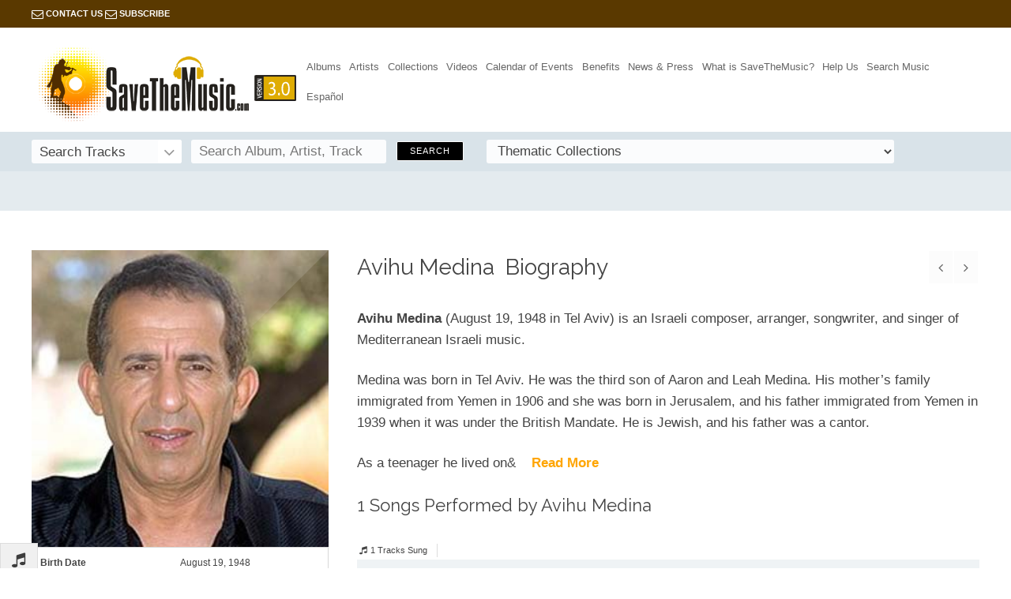

--- FILE ---
content_type: text/html; charset=UTF-8
request_url: https://savethemusic.com/artist/avihu-medina/
body_size: 29752
content:
<!DOCTYPE html>
<html>
<head>
<meta charset="UTF-8" />
<meta name="viewport" content="width=device-width, initial-scale=1.0" />
<link rel="profile" href="http://gmpg.org/xfn/11" />
<title>Avihu Medina - Save The Music Archives</title>
	<style>img:is([sizes="auto" i], [sizes^="auto," i]) { contain-intrinsic-size: 3000px 1500px }</style>
	
		<!-- All in One SEO 4.9.0 - aioseo.com -->
	<meta name="description" content="Avihu Medina (August 19, 1948 in Tel Aviv) is an Israeli composer, arranger, songwriter, and singer of Mediterranean Israeli music. Medina was born in Tel Aviv. He was the third son of Aaron and Leah Medina. His mother&#039;s family immigrated from Yemen in 1906 and she was born in Jerusalem, and his father immigrated from Yemen in 1939 when it was under the British" />
	<meta name="robots" content="max-image-preview:large" />
	<meta name="google-site-verification" content="google82aaa442df7cd380" />
	<link rel="canonical" href="https://savethemusic.com/artist/avihu-medina/" />
	<meta name="generator" content="All in One SEO (AIOSEO) 4.9.0" />
		<meta property="og:locale" content="en_US" />
		<meta property="og:site_name" content="Save The Music Archives - The largest Jewish Music collection in the World" />
		<meta property="og:type" content="article" />
		<meta property="og:title" content="Avihu Medina - Save The Music Archives" />
		<meta property="og:description" content="Avihu Medina (August 19, 1948 in Tel Aviv) is an Israeli composer, arranger, songwriter, and singer of Mediterranean Israeli music. Medina was born in Tel Aviv. He was the third son of Aaron and Leah Medina. His mother&#039;s family immigrated from Yemen in 1906 and she was born in Jerusalem, and his father immigrated from Yemen in 1939 when it was under the British" />
		<meta property="og:url" content="https://savethemusic.com/artist/avihu-medina/" />
		<meta property="og:image" content="https://savethemusic.com/wp-content/uploads/sites/8/2018/07/logo-stm.png" />
		<meta property="og:image:secure_url" content="https://savethemusic.com/wp-content/uploads/sites/8/2018/07/logo-stm.png" />
		<meta property="og:image:width" content="343" />
		<meta property="og:image:height" content="102" />
		<meta property="article:published_time" content="2018-09-03T06:15:26+00:00" />
		<meta property="article:modified_time" content="2018-09-03T06:15:26+00:00" />
		<meta name="twitter:card" content="summary" />
		<meta name="twitter:title" content="Avihu Medina - Save The Music Archives" />
		<meta name="twitter:description" content="Avihu Medina (August 19, 1948 in Tel Aviv) is an Israeli composer, arranger, songwriter, and singer of Mediterranean Israeli music. Medina was born in Tel Aviv. He was the third son of Aaron and Leah Medina. His mother&#039;s family immigrated from Yemen in 1906 and she was born in Jerusalem, and his father immigrated from Yemen in 1939 when it was under the British" />
		<meta name="twitter:image" content="https://savethemusic.com/wp-content/uploads/sites/8/2018/07/logo-stm.png" />
		<script type="application/ld+json" class="aioseo-schema">
			{"@context":"https:\/\/schema.org","@graph":[{"@type":"BreadcrumbList","@id":"https:\/\/savethemusic.com\/artist\/avihu-medina\/#breadcrumblist","itemListElement":[{"@type":"ListItem","@id":"https:\/\/savethemusic.com#listItem","position":1,"name":"Home","item":"https:\/\/savethemusic.com","nextItem":{"@type":"ListItem","@id":"https:\/\/savethemusic.com\/artist_role\/authors-composers\/#listItem","name":"Authors and Composers"}},{"@type":"ListItem","@id":"https:\/\/savethemusic.com\/artist_role\/authors-composers\/#listItem","position":2,"name":"Authors and Composers","item":"https:\/\/savethemusic.com\/artist_role\/authors-composers\/","nextItem":{"@type":"ListItem","@id":"https:\/\/savethemusic.com\/artist\/avihu-medina\/#listItem","name":"Avihu Medina"},"previousItem":{"@type":"ListItem","@id":"https:\/\/savethemusic.com#listItem","name":"Home"}},{"@type":"ListItem","@id":"https:\/\/savethemusic.com\/artist\/avihu-medina\/#listItem","position":3,"name":"Avihu Medina","previousItem":{"@type":"ListItem","@id":"https:\/\/savethemusic.com\/artist_role\/authors-composers\/#listItem","name":"Authors and Composers"}}]},{"@type":"Organization","@id":"https:\/\/savethemusic.com\/#organization","name":"Save The Music Archives","description":"The largest Jewish Music collection in the World","url":"https:\/\/savethemusic.com\/","telephone":"+18584143339","logo":{"@type":"ImageObject","url":"https:\/\/savethemusic.com\/wp-content\/uploads\/sites\/8\/2018\/07\/logo-stm.png","@id":"https:\/\/savethemusic.com\/artist\/avihu-medina\/#organizationLogo","width":343,"height":102},"image":{"@id":"https:\/\/savethemusic.com\/artist\/avihu-medina\/#organizationLogo"}},{"@type":"WebPage","@id":"https:\/\/savethemusic.com\/artist\/avihu-medina\/#webpage","url":"https:\/\/savethemusic.com\/artist\/avihu-medina\/","name":"Avihu Medina - Save The Music Archives","description":"Avihu Medina (August 19, 1948 in Tel Aviv) is an Israeli composer, arranger, songwriter, and singer of Mediterranean Israeli music. Medina was born in Tel Aviv. He was the third son of Aaron and Leah Medina. His mother's family immigrated from Yemen in 1906 and she was born in Jerusalem, and his father immigrated from Yemen in 1939 when it was under the British","inLanguage":"en-US","isPartOf":{"@id":"https:\/\/savethemusic.com\/#website"},"breadcrumb":{"@id":"https:\/\/savethemusic.com\/artist\/avihu-medina\/#breadcrumblist"},"image":{"@type":"ImageObject","url":"https:\/\/savethemusic.com\/wp-content\/uploads\/sites\/8\/2018\/09\/amedina.jpg","@id":"https:\/\/savethemusic.com\/artist\/avihu-medina\/#mainImage","width":300,"height":300},"primaryImageOfPage":{"@id":"https:\/\/savethemusic.com\/artist\/avihu-medina\/#mainImage"},"datePublished":"2018-09-02T23:15:26-07:00","dateModified":"2018-09-02T23:15:26-07:00"},{"@type":"WebSite","@id":"https:\/\/savethemusic.com\/#website","url":"https:\/\/savethemusic.com\/","name":"Save The Music Archives","description":"The largest Jewish Music collection in the World","inLanguage":"en-US","publisher":{"@id":"https:\/\/savethemusic.com\/#organization"}}]}
		</script>
		<!-- All in One SEO -->

<link rel='dns-prefetch' href='//connect.soundcloud.com' />
<link rel='dns-prefetch' href='//maps.googleapis.com' />
<link rel='dns-prefetch' href='//fonts.googleapis.com' />
<link rel="alternate" type="application/rss+xml" title="Save The Music Archives &raquo; Feed" href="https://savethemusic.com/feed/" />
<link rel="alternate" type="application/rss+xml" title="Save The Music Archives &raquo; Comments Feed" href="https://savethemusic.com/comments/feed/" />
<link rel="alternate" type="application/rss+xml" title="Save The Music Archives &raquo; Avihu Medina Comments Feed" href="https://savethemusic.com/artist/avihu-medina/feed/" />
		<!-- This site uses the Google Analytics by MonsterInsights plugin v9.9.0 - Using Analytics tracking - https://www.monsterinsights.com/ -->
							<script src="//www.googletagmanager.com/gtag/js?id=G-T7TQD2ETXS"  data-cfasync="false" data-wpfc-render="false" type="text/javascript" async></script>
			<script data-cfasync="false" data-wpfc-render="false" type="text/javascript">
				var mi_version = '9.9.0';
				var mi_track_user = true;
				var mi_no_track_reason = '';
								var MonsterInsightsDefaultLocations = {"page_location":"https:\/\/savethemusic.com\/artist\/avihu-medina\/"};
								if ( typeof MonsterInsightsPrivacyGuardFilter === 'function' ) {
					var MonsterInsightsLocations = (typeof MonsterInsightsExcludeQuery === 'object') ? MonsterInsightsPrivacyGuardFilter( MonsterInsightsExcludeQuery ) : MonsterInsightsPrivacyGuardFilter( MonsterInsightsDefaultLocations );
				} else {
					var MonsterInsightsLocations = (typeof MonsterInsightsExcludeQuery === 'object') ? MonsterInsightsExcludeQuery : MonsterInsightsDefaultLocations;
				}

								var disableStrs = [
										'ga-disable-G-T7TQD2ETXS',
									];

				/* Function to detect opted out users */
				function __gtagTrackerIsOptedOut() {
					for (var index = 0; index < disableStrs.length; index++) {
						if (document.cookie.indexOf(disableStrs[index] + '=true') > -1) {
							return true;
						}
					}

					return false;
				}

				/* Disable tracking if the opt-out cookie exists. */
				if (__gtagTrackerIsOptedOut()) {
					for (var index = 0; index < disableStrs.length; index++) {
						window[disableStrs[index]] = true;
					}
				}

				/* Opt-out function */
				function __gtagTrackerOptout() {
					for (var index = 0; index < disableStrs.length; index++) {
						document.cookie = disableStrs[index] + '=true; expires=Thu, 31 Dec 2099 23:59:59 UTC; path=/';
						window[disableStrs[index]] = true;
					}
				}

				if ('undefined' === typeof gaOptout) {
					function gaOptout() {
						__gtagTrackerOptout();
					}
				}
								window.dataLayer = window.dataLayer || [];

				window.MonsterInsightsDualTracker = {
					helpers: {},
					trackers: {},
				};
				if (mi_track_user) {
					function __gtagDataLayer() {
						dataLayer.push(arguments);
					}

					function __gtagTracker(type, name, parameters) {
						if (!parameters) {
							parameters = {};
						}

						if (parameters.send_to) {
							__gtagDataLayer.apply(null, arguments);
							return;
						}

						if (type === 'event') {
														parameters.send_to = monsterinsights_frontend.v4_id;
							var hookName = name;
							if (typeof parameters['event_category'] !== 'undefined') {
								hookName = parameters['event_category'] + ':' + name;
							}

							if (typeof MonsterInsightsDualTracker.trackers[hookName] !== 'undefined') {
								MonsterInsightsDualTracker.trackers[hookName](parameters);
							} else {
								__gtagDataLayer('event', name, parameters);
							}
							
						} else {
							__gtagDataLayer.apply(null, arguments);
						}
					}

					__gtagTracker('js', new Date());
					__gtagTracker('set', {
						'developer_id.dZGIzZG': true,
											});
					if ( MonsterInsightsLocations.page_location ) {
						__gtagTracker('set', MonsterInsightsLocations);
					}
										__gtagTracker('config', 'G-T7TQD2ETXS', {"forceSSL":"true","link_attribution":"true"} );
										window.gtag = __gtagTracker;										(function () {
						/* https://developers.google.com/analytics/devguides/collection/analyticsjs/ */
						/* ga and __gaTracker compatibility shim. */
						var noopfn = function () {
							return null;
						};
						var newtracker = function () {
							return new Tracker();
						};
						var Tracker = function () {
							return null;
						};
						var p = Tracker.prototype;
						p.get = noopfn;
						p.set = noopfn;
						p.send = function () {
							var args = Array.prototype.slice.call(arguments);
							args.unshift('send');
							__gaTracker.apply(null, args);
						};
						var __gaTracker = function () {
							var len = arguments.length;
							if (len === 0) {
								return;
							}
							var f = arguments[len - 1];
							if (typeof f !== 'object' || f === null || typeof f.hitCallback !== 'function') {
								if ('send' === arguments[0]) {
									var hitConverted, hitObject = false, action;
									if ('event' === arguments[1]) {
										if ('undefined' !== typeof arguments[3]) {
											hitObject = {
												'eventAction': arguments[3],
												'eventCategory': arguments[2],
												'eventLabel': arguments[4],
												'value': arguments[5] ? arguments[5] : 1,
											}
										}
									}
									if ('pageview' === arguments[1]) {
										if ('undefined' !== typeof arguments[2]) {
											hitObject = {
												'eventAction': 'page_view',
												'page_path': arguments[2],
											}
										}
									}
									if (typeof arguments[2] === 'object') {
										hitObject = arguments[2];
									}
									if (typeof arguments[5] === 'object') {
										Object.assign(hitObject, arguments[5]);
									}
									if ('undefined' !== typeof arguments[1].hitType) {
										hitObject = arguments[1];
										if ('pageview' === hitObject.hitType) {
											hitObject.eventAction = 'page_view';
										}
									}
									if (hitObject) {
										action = 'timing' === arguments[1].hitType ? 'timing_complete' : hitObject.eventAction;
										hitConverted = mapArgs(hitObject);
										__gtagTracker('event', action, hitConverted);
									}
								}
								return;
							}

							function mapArgs(args) {
								var arg, hit = {};
								var gaMap = {
									'eventCategory': 'event_category',
									'eventAction': 'event_action',
									'eventLabel': 'event_label',
									'eventValue': 'event_value',
									'nonInteraction': 'non_interaction',
									'timingCategory': 'event_category',
									'timingVar': 'name',
									'timingValue': 'value',
									'timingLabel': 'event_label',
									'page': 'page_path',
									'location': 'page_location',
									'title': 'page_title',
									'referrer' : 'page_referrer',
								};
								for (arg in args) {
																		if (!(!args.hasOwnProperty(arg) || !gaMap.hasOwnProperty(arg))) {
										hit[gaMap[arg]] = args[arg];
									} else {
										hit[arg] = args[arg];
									}
								}
								return hit;
							}

							try {
								f.hitCallback();
							} catch (ex) {
							}
						};
						__gaTracker.create = newtracker;
						__gaTracker.getByName = newtracker;
						__gaTracker.getAll = function () {
							return [];
						};
						__gaTracker.remove = noopfn;
						__gaTracker.loaded = true;
						window['__gaTracker'] = __gaTracker;
					})();
									} else {
										console.log("");
					(function () {
						function __gtagTracker() {
							return null;
						}

						window['__gtagTracker'] = __gtagTracker;
						window['gtag'] = __gtagTracker;
					})();
									}
			</script>
			
							<!-- / Google Analytics by MonsterInsights -->
		<script type="text/javascript">
/* <![CDATA[ */
window._wpemojiSettings = {"baseUrl":"https:\/\/s.w.org\/images\/core\/emoji\/16.0.1\/72x72\/","ext":".png","svgUrl":"https:\/\/s.w.org\/images\/core\/emoji\/16.0.1\/svg\/","svgExt":".svg","source":{"concatemoji":"https:\/\/savethemusic.com\/wp-includes\/js\/wp-emoji-release.min.js"}};
/*! This file is auto-generated */
!function(s,n){var o,i,e;function c(e){try{var t={supportTests:e,timestamp:(new Date).valueOf()};sessionStorage.setItem(o,JSON.stringify(t))}catch(e){}}function p(e,t,n){e.clearRect(0,0,e.canvas.width,e.canvas.height),e.fillText(t,0,0);var t=new Uint32Array(e.getImageData(0,0,e.canvas.width,e.canvas.height).data),a=(e.clearRect(0,0,e.canvas.width,e.canvas.height),e.fillText(n,0,0),new Uint32Array(e.getImageData(0,0,e.canvas.width,e.canvas.height).data));return t.every(function(e,t){return e===a[t]})}function u(e,t){e.clearRect(0,0,e.canvas.width,e.canvas.height),e.fillText(t,0,0);for(var n=e.getImageData(16,16,1,1),a=0;a<n.data.length;a++)if(0!==n.data[a])return!1;return!0}function f(e,t,n,a){switch(t){case"flag":return n(e,"\ud83c\udff3\ufe0f\u200d\u26a7\ufe0f","\ud83c\udff3\ufe0f\u200b\u26a7\ufe0f")?!1:!n(e,"\ud83c\udde8\ud83c\uddf6","\ud83c\udde8\u200b\ud83c\uddf6")&&!n(e,"\ud83c\udff4\udb40\udc67\udb40\udc62\udb40\udc65\udb40\udc6e\udb40\udc67\udb40\udc7f","\ud83c\udff4\u200b\udb40\udc67\u200b\udb40\udc62\u200b\udb40\udc65\u200b\udb40\udc6e\u200b\udb40\udc67\u200b\udb40\udc7f");case"emoji":return!a(e,"\ud83e\udedf")}return!1}function g(e,t,n,a){var r="undefined"!=typeof WorkerGlobalScope&&self instanceof WorkerGlobalScope?new OffscreenCanvas(300,150):s.createElement("canvas"),o=r.getContext("2d",{willReadFrequently:!0}),i=(o.textBaseline="top",o.font="600 32px Arial",{});return e.forEach(function(e){i[e]=t(o,e,n,a)}),i}function t(e){var t=s.createElement("script");t.src=e,t.defer=!0,s.head.appendChild(t)}"undefined"!=typeof Promise&&(o="wpEmojiSettingsSupports",i=["flag","emoji"],n.supports={everything:!0,everythingExceptFlag:!0},e=new Promise(function(e){s.addEventListener("DOMContentLoaded",e,{once:!0})}),new Promise(function(t){var n=function(){try{var e=JSON.parse(sessionStorage.getItem(o));if("object"==typeof e&&"number"==typeof e.timestamp&&(new Date).valueOf()<e.timestamp+604800&&"object"==typeof e.supportTests)return e.supportTests}catch(e){}return null}();if(!n){if("undefined"!=typeof Worker&&"undefined"!=typeof OffscreenCanvas&&"undefined"!=typeof URL&&URL.createObjectURL&&"undefined"!=typeof Blob)try{var e="postMessage("+g.toString()+"("+[JSON.stringify(i),f.toString(),p.toString(),u.toString()].join(",")+"));",a=new Blob([e],{type:"text/javascript"}),r=new Worker(URL.createObjectURL(a),{name:"wpTestEmojiSupports"});return void(r.onmessage=function(e){c(n=e.data),r.terminate(),t(n)})}catch(e){}c(n=g(i,f,p,u))}t(n)}).then(function(e){for(var t in e)n.supports[t]=e[t],n.supports.everything=n.supports.everything&&n.supports[t],"flag"!==t&&(n.supports.everythingExceptFlag=n.supports.everythingExceptFlag&&n.supports[t]);n.supports.everythingExceptFlag=n.supports.everythingExceptFlag&&!n.supports.flag,n.DOMReady=!1,n.readyCallback=function(){n.DOMReady=!0}}).then(function(){return e}).then(function(){var e;n.supports.everything||(n.readyCallback(),(e=n.source||{}).concatemoji?t(e.concatemoji):e.wpemoji&&e.twemoji&&(t(e.twemoji),t(e.wpemoji)))}))}((window,document),window._wpemojiSettings);
/* ]]> */
</script>
<link rel='stylesheet' id='validate-engine-css-css' href='https://savethemusic.com/wp-content/plugins/wysija-newsletters/css/validationEngine.jquery.css' type='text/css' media='all' />
<link rel='stylesheet' id='mec-select2-style-css' href='https://savethemusic.com/wp-content/plugins/modern-events-calendar/assets/packages/select2/select2.min.css' type='text/css' media='all' />
<link rel='stylesheet' id='mec-font-icons-css' href='https://savethemusic.com/wp-content/plugins/modern-events-calendar/assets/css/iconfonts.css' type='text/css' media='all' />
<link rel='stylesheet' id='mec-frontend-style-css' href='https://savethemusic.com/wp-content/plugins/modern-events-calendar/assets/css/frontend.min.css' type='text/css' media='all' />
<link rel='stylesheet' id='mec-tooltip-style-css' href='https://savethemusic.com/wp-content/plugins/modern-events-calendar/assets/packages/tooltip/tooltip.css' type='text/css' media='all' />
<link rel='stylesheet' id='mec-tooltip-shadow-style-css' href='https://savethemusic.com/wp-content/plugins/modern-events-calendar/assets/packages/tooltip/tooltipster-sideTip-shadow.min.css' type='text/css' media='all' />
<link rel='stylesheet' id='featherlight-css' href='https://savethemusic.com/wp-content/plugins/modern-events-calendar/assets/packages/featherlight/featherlight.css' type='text/css' media='all' />
<link rel='stylesheet' id='mec-google-fonts-css' href='//fonts.googleapis.com/css?family=Montserrat%3A400%2C700%7CRoboto%3A100%2C300%2C400%2C700&#038;ver=7.26.0' type='text/css' media='all' />
<link rel='stylesheet' id='mec-lity-style-css' href='https://savethemusic.com/wp-content/plugins/modern-events-calendar/assets/packages/lity/lity.min.css' type='text/css' media='all' />
<link rel='stylesheet' id='mec-general-calendar-style-css' href='https://savethemusic.com/wp-content/plugins/modern-events-calendar/assets/css/mec-general-calendar.css' type='text/css' media='all' />
<style id='wp-emoji-styles-inline-css' type='text/css'>

	img.wp-smiley, img.emoji {
		display: inline !important;
		border: none !important;
		box-shadow: none !important;
		height: 1em !important;
		width: 1em !important;
		margin: 0 0.07em !important;
		vertical-align: -0.1em !important;
		background: none !important;
		padding: 0 !important;
	}
</style>
<link rel='stylesheet' id='wp-block-library-css' href='https://savethemusic.com/wp-includes/css/dist/block-library/style.min.css' type='text/css' media='all' />
<style id='classic-theme-styles-inline-css' type='text/css'>
/*! This file is auto-generated */
.wp-block-button__link{color:#fff;background-color:#32373c;border-radius:9999px;box-shadow:none;text-decoration:none;padding:calc(.667em + 2px) calc(1.333em + 2px);font-size:1.125em}.wp-block-file__button{background:#32373c;color:#fff;text-decoration:none}
</style>
<link rel='stylesheet' id='aioseo/css/src/vue/standalone/blocks/table-of-contents/global.scss-css' href='https://savethemusic.com/wp-content/plugins/all-in-one-seo-pack/dist/Lite/assets/css/table-of-contents/global.e90f6d47.css' type='text/css' media='all' />
<style id='global-styles-inline-css' type='text/css'>
:root{--wp--preset--aspect-ratio--square: 1;--wp--preset--aspect-ratio--4-3: 4/3;--wp--preset--aspect-ratio--3-4: 3/4;--wp--preset--aspect-ratio--3-2: 3/2;--wp--preset--aspect-ratio--2-3: 2/3;--wp--preset--aspect-ratio--16-9: 16/9;--wp--preset--aspect-ratio--9-16: 9/16;--wp--preset--color--black: #000000;--wp--preset--color--cyan-bluish-gray: #abb8c3;--wp--preset--color--white: #ffffff;--wp--preset--color--pale-pink: #f78da7;--wp--preset--color--vivid-red: #cf2e2e;--wp--preset--color--luminous-vivid-orange: #ff6900;--wp--preset--color--luminous-vivid-amber: #fcb900;--wp--preset--color--light-green-cyan: #7bdcb5;--wp--preset--color--vivid-green-cyan: #00d084;--wp--preset--color--pale-cyan-blue: #8ed1fc;--wp--preset--color--vivid-cyan-blue: #0693e3;--wp--preset--color--vivid-purple: #9b51e0;--wp--preset--gradient--vivid-cyan-blue-to-vivid-purple: linear-gradient(135deg,rgba(6,147,227,1) 0%,rgb(155,81,224) 100%);--wp--preset--gradient--light-green-cyan-to-vivid-green-cyan: linear-gradient(135deg,rgb(122,220,180) 0%,rgb(0,208,130) 100%);--wp--preset--gradient--luminous-vivid-amber-to-luminous-vivid-orange: linear-gradient(135deg,rgba(252,185,0,1) 0%,rgba(255,105,0,1) 100%);--wp--preset--gradient--luminous-vivid-orange-to-vivid-red: linear-gradient(135deg,rgba(255,105,0,1) 0%,rgb(207,46,46) 100%);--wp--preset--gradient--very-light-gray-to-cyan-bluish-gray: linear-gradient(135deg,rgb(238,238,238) 0%,rgb(169,184,195) 100%);--wp--preset--gradient--cool-to-warm-spectrum: linear-gradient(135deg,rgb(74,234,220) 0%,rgb(151,120,209) 20%,rgb(207,42,186) 40%,rgb(238,44,130) 60%,rgb(251,105,98) 80%,rgb(254,248,76) 100%);--wp--preset--gradient--blush-light-purple: linear-gradient(135deg,rgb(255,206,236) 0%,rgb(152,150,240) 100%);--wp--preset--gradient--blush-bordeaux: linear-gradient(135deg,rgb(254,205,165) 0%,rgb(254,45,45) 50%,rgb(107,0,62) 100%);--wp--preset--gradient--luminous-dusk: linear-gradient(135deg,rgb(255,203,112) 0%,rgb(199,81,192) 50%,rgb(65,88,208) 100%);--wp--preset--gradient--pale-ocean: linear-gradient(135deg,rgb(255,245,203) 0%,rgb(182,227,212) 50%,rgb(51,167,181) 100%);--wp--preset--gradient--electric-grass: linear-gradient(135deg,rgb(202,248,128) 0%,rgb(113,206,126) 100%);--wp--preset--gradient--midnight: linear-gradient(135deg,rgb(2,3,129) 0%,rgb(40,116,252) 100%);--wp--preset--font-size--small: 13px;--wp--preset--font-size--medium: 20px;--wp--preset--font-size--large: 36px;--wp--preset--font-size--x-large: 42px;--wp--preset--spacing--20: 0.44rem;--wp--preset--spacing--30: 0.67rem;--wp--preset--spacing--40: 1rem;--wp--preset--spacing--50: 1.5rem;--wp--preset--spacing--60: 2.25rem;--wp--preset--spacing--70: 3.38rem;--wp--preset--spacing--80: 5.06rem;--wp--preset--shadow--natural: 6px 6px 9px rgba(0, 0, 0, 0.2);--wp--preset--shadow--deep: 12px 12px 50px rgba(0, 0, 0, 0.4);--wp--preset--shadow--sharp: 6px 6px 0px rgba(0, 0, 0, 0.2);--wp--preset--shadow--outlined: 6px 6px 0px -3px rgba(255, 255, 255, 1), 6px 6px rgba(0, 0, 0, 1);--wp--preset--shadow--crisp: 6px 6px 0px rgba(0, 0, 0, 1);}:where(.is-layout-flex){gap: 0.5em;}:where(.is-layout-grid){gap: 0.5em;}body .is-layout-flex{display: flex;}.is-layout-flex{flex-wrap: wrap;align-items: center;}.is-layout-flex > :is(*, div){margin: 0;}body .is-layout-grid{display: grid;}.is-layout-grid > :is(*, div){margin: 0;}:where(.wp-block-columns.is-layout-flex){gap: 2em;}:where(.wp-block-columns.is-layout-grid){gap: 2em;}:where(.wp-block-post-template.is-layout-flex){gap: 1.25em;}:where(.wp-block-post-template.is-layout-grid){gap: 1.25em;}.has-black-color{color: var(--wp--preset--color--black) !important;}.has-cyan-bluish-gray-color{color: var(--wp--preset--color--cyan-bluish-gray) !important;}.has-white-color{color: var(--wp--preset--color--white) !important;}.has-pale-pink-color{color: var(--wp--preset--color--pale-pink) !important;}.has-vivid-red-color{color: var(--wp--preset--color--vivid-red) !important;}.has-luminous-vivid-orange-color{color: var(--wp--preset--color--luminous-vivid-orange) !important;}.has-luminous-vivid-amber-color{color: var(--wp--preset--color--luminous-vivid-amber) !important;}.has-light-green-cyan-color{color: var(--wp--preset--color--light-green-cyan) !important;}.has-vivid-green-cyan-color{color: var(--wp--preset--color--vivid-green-cyan) !important;}.has-pale-cyan-blue-color{color: var(--wp--preset--color--pale-cyan-blue) !important;}.has-vivid-cyan-blue-color{color: var(--wp--preset--color--vivid-cyan-blue) !important;}.has-vivid-purple-color{color: var(--wp--preset--color--vivid-purple) !important;}.has-black-background-color{background-color: var(--wp--preset--color--black) !important;}.has-cyan-bluish-gray-background-color{background-color: var(--wp--preset--color--cyan-bluish-gray) !important;}.has-white-background-color{background-color: var(--wp--preset--color--white) !important;}.has-pale-pink-background-color{background-color: var(--wp--preset--color--pale-pink) !important;}.has-vivid-red-background-color{background-color: var(--wp--preset--color--vivid-red) !important;}.has-luminous-vivid-orange-background-color{background-color: var(--wp--preset--color--luminous-vivid-orange) !important;}.has-luminous-vivid-amber-background-color{background-color: var(--wp--preset--color--luminous-vivid-amber) !important;}.has-light-green-cyan-background-color{background-color: var(--wp--preset--color--light-green-cyan) !important;}.has-vivid-green-cyan-background-color{background-color: var(--wp--preset--color--vivid-green-cyan) !important;}.has-pale-cyan-blue-background-color{background-color: var(--wp--preset--color--pale-cyan-blue) !important;}.has-vivid-cyan-blue-background-color{background-color: var(--wp--preset--color--vivid-cyan-blue) !important;}.has-vivid-purple-background-color{background-color: var(--wp--preset--color--vivid-purple) !important;}.has-black-border-color{border-color: var(--wp--preset--color--black) !important;}.has-cyan-bluish-gray-border-color{border-color: var(--wp--preset--color--cyan-bluish-gray) !important;}.has-white-border-color{border-color: var(--wp--preset--color--white) !important;}.has-pale-pink-border-color{border-color: var(--wp--preset--color--pale-pink) !important;}.has-vivid-red-border-color{border-color: var(--wp--preset--color--vivid-red) !important;}.has-luminous-vivid-orange-border-color{border-color: var(--wp--preset--color--luminous-vivid-orange) !important;}.has-luminous-vivid-amber-border-color{border-color: var(--wp--preset--color--luminous-vivid-amber) !important;}.has-light-green-cyan-border-color{border-color: var(--wp--preset--color--light-green-cyan) !important;}.has-vivid-green-cyan-border-color{border-color: var(--wp--preset--color--vivid-green-cyan) !important;}.has-pale-cyan-blue-border-color{border-color: var(--wp--preset--color--pale-cyan-blue) !important;}.has-vivid-cyan-blue-border-color{border-color: var(--wp--preset--color--vivid-cyan-blue) !important;}.has-vivid-purple-border-color{border-color: var(--wp--preset--color--vivid-purple) !important;}.has-vivid-cyan-blue-to-vivid-purple-gradient-background{background: var(--wp--preset--gradient--vivid-cyan-blue-to-vivid-purple) !important;}.has-light-green-cyan-to-vivid-green-cyan-gradient-background{background: var(--wp--preset--gradient--light-green-cyan-to-vivid-green-cyan) !important;}.has-luminous-vivid-amber-to-luminous-vivid-orange-gradient-background{background: var(--wp--preset--gradient--luminous-vivid-amber-to-luminous-vivid-orange) !important;}.has-luminous-vivid-orange-to-vivid-red-gradient-background{background: var(--wp--preset--gradient--luminous-vivid-orange-to-vivid-red) !important;}.has-very-light-gray-to-cyan-bluish-gray-gradient-background{background: var(--wp--preset--gradient--very-light-gray-to-cyan-bluish-gray) !important;}.has-cool-to-warm-spectrum-gradient-background{background: var(--wp--preset--gradient--cool-to-warm-spectrum) !important;}.has-blush-light-purple-gradient-background{background: var(--wp--preset--gradient--blush-light-purple) !important;}.has-blush-bordeaux-gradient-background{background: var(--wp--preset--gradient--blush-bordeaux) !important;}.has-luminous-dusk-gradient-background{background: var(--wp--preset--gradient--luminous-dusk) !important;}.has-pale-ocean-gradient-background{background: var(--wp--preset--gradient--pale-ocean) !important;}.has-electric-grass-gradient-background{background: var(--wp--preset--gradient--electric-grass) !important;}.has-midnight-gradient-background{background: var(--wp--preset--gradient--midnight) !important;}.has-small-font-size{font-size: var(--wp--preset--font-size--small) !important;}.has-medium-font-size{font-size: var(--wp--preset--font-size--medium) !important;}.has-large-font-size{font-size: var(--wp--preset--font-size--large) !important;}.has-x-large-font-size{font-size: var(--wp--preset--font-size--x-large) !important;}
:where(.wp-block-post-template.is-layout-flex){gap: 1.25em;}:where(.wp-block-post-template.is-layout-grid){gap: 1.25em;}
:where(.wp-block-columns.is-layout-flex){gap: 2em;}:where(.wp-block-columns.is-layout-grid){gap: 2em;}
:root :where(.wp-block-pullquote){font-size: 1.5em;line-height: 1.6;}
</style>
<link rel='stylesheet' id='wptu-front-style-css' href='https://savethemusic.com/wp-content/plugins/ticker-ultimate/assets/css/wptu-front.css' type='text/css' media='all' />
<link rel='stylesheet' id='wcsearch_font_awesome-css' href='https://savethemusic.com/wp-content/plugins/w2dc/search/plugin/resources/css/font-awesome.css' type='text/css' media='all' />
<link rel='stylesheet' id='wcsearch_frontend-css' href='https://savethemusic.com/wp-content/plugins/w2dc/search/plugin/resources/css/frontend.css' type='text/css' media='all' />
<link rel='stylesheet' id='wcsearch-jquery-ui-style-css' href='https://savethemusic.com/wp-content/plugins/w2dc/search/plugin/resources/css/jquery-ui/themes/smoothness/jquery-ui.css' type='text/css' media='all' />
<link rel='stylesheet' id='iva-flexslider-css' href='https://savethemusic.com/wp-content/themes/musicplay/css/flexslider.css' type='text/css' media='all' />
<link rel='stylesheet' id='swiper-style-css' href='https://savethemusic.com/wp-content/themes/musicplay/css/swiper.css' type='text/css' media='all' />
<link rel='stylesheet' id='fullwidthAudioPlayer-css' href='https://savethemusic.com/wp-content/themes/musicplay/musicband/fwap/css/jquery.fullwidthaudioplayer.css' type='text/css' media='all' />
<link rel='stylesheet' id='musicplay_parent_style-css' href='https://savethemusic.com/wp-content/themes/musicplay/style.css' type='text/css' media='all' />
<link rel='stylesheet' id='musicplay_child_style-css' href='https://savethemusic.com/wp-content/themes/musicplay-child/style.css' type='text/css' media='all' />
<link rel='stylesheet' id='iva-shortcodes-css' href='https://savethemusic.com/wp-content/themes/musicplay/css/shortcodes.css' type='text/css' media='all' />
<link rel='stylesheet' id='iva-fontawesome-css' href='https://savethemusic.com/wp-content/themes/musicplay/css/fontawesome/css/font-awesome.css' type='text/css' media='all' />
<link rel='stylesheet' id='musicplay-style-css' href='https://savethemusic.com/wp-content/themes/musicplay-child/style.css' type='text/css' media='all' />
<link rel='stylesheet' id='iva-animate-css' href='https://savethemusic.com/wp-content/themes/musicplay/css/animate.css' type='text/css' media='all' />
<link rel='stylesheet' id='iva-prettyphoto-css' href='https://savethemusic.com/wp-content/themes/musicplay/css/prettyPhoto.css' type='text/css' media='all' />
<link rel='stylesheet' id='iva-jplayer-css' href='https://savethemusic.com/wp-content/themes/musicplay/css/iva-jplayer.css' type='text/css' media='all' />
<link rel='stylesheet' id='iva-responsive-css' href='https://savethemusic.com/wp-content/themes/musicplay/css/responsive.css' type='text/css' media='all' />
<link rel='stylesheet' id='iva-datepicker-css' href='https://savethemusic.com/wp-content/themes/musicplay/framework/admin/css/datepicker.css' type='text/css' media='all' />
<link rel='stylesheet' id='wp-pagenavi-css' href='https://savethemusic.com/wp-content/plugins/wp-pagenavi/pagenavi-css.css' type='text/css' media='all' />
<link rel='stylesheet' id='wpb_wmca_accordion_style-css' href='https://savethemusic.com/wp-content/plugins/wpb-accordion-menu-or-category/assets/css/wpb_wmca_style.css' type='text/css' media='all' />
<link rel='stylesheet' id='beeteam_front_slick_css-css' href='https://savethemusic.com/wp-content/plugins/JPS-Ajax-Post-Layout/library/slick/slick.css' type='text/css' media='all' />
<link rel='stylesheet' id='beeteam_front_malihu_css-css' href='https://savethemusic.com/wp-content/plugins/JPS-Ajax-Post-Layout/library/malihu/jquery.mCustomScrollbar.min.css' type='text/css' media='all' />
<link rel='stylesheet' id='beeteam_front_animate_css-css' href='https://savethemusic.com/wp-content/plugins/JPS-Ajax-Post-Layout/library/animate/animate.min.css' type='text/css' media='all' />
<link rel='stylesheet' id='beeteam_front_rrssb_css-css' href='https://savethemusic.com/wp-content/plugins/JPS-Ajax-Post-Layout/library/social-share-buttons/rrssb.css' type='text/css' media='all' />
<link rel='stylesheet' id='beeteam_front_priority_css-css' href='https://savethemusic.com/wp-content/plugins/JPS-Ajax-Post-Layout/library/priority-js/priority-nav-core.css' type='text/css' media='all' />
<link rel='stylesheet' id='jps_bete_front_css-css' href='https://savethemusic.com/wp-content/plugins/JPS-Ajax-Post-Layout/library/minify/core-min.css' type='text/css' media='all' />
<script type="text/javascript" id="jquery-core-js-extra">
/* <![CDATA[ */
var iva_panel = [];
iva_panel = {"ajaxurl":"https:\/\/savethemusic.com\/wp-admin\/admin-ajax.php","ajaxify":"disable","soundCloudClientID":"2d39dedd2219364c4faed0e0e02054be","home_url":"https:\/\/savethemusic.com"};;
var atp_panel = {"SiteUrl":"https:\/\/savethemusic.com\/wp-content\/themes\/musicplay","radio_id":""};
/* ]]> */
</script>
<script type="text/javascript" src="https://savethemusic.com/wp-includes/js/jquery/jquery.min.js" id="jquery-core-js"></script>
<script type="text/javascript" src="https://savethemusic.com/wp-includes/js/jquery/jquery-migrate.min.js" id="jquery-migrate-js"></script>
<script type="text/javascript" src="https://savethemusic.com/wp-content/plugins/google-analytics-for-wordpress/assets/js/frontend-gtag.min.js" id="monsterinsights-frontend-script-js" async="async" data-wp-strategy="async"></script>
<script data-cfasync="false" data-wpfc-render="false" type="text/javascript" id='monsterinsights-frontend-script-js-extra'>/* <![CDATA[ */
var monsterinsights_frontend = {"js_events_tracking":"true","download_extensions":"pdf,zip,mp3,mp4","inbound_paths":"[{\"path\":\"\\\/go\\\/\",\"label\":\"affiliate\"},{\"path\":\"\\\/recommend\\\/\",\"label\":\"affiliate\"}]","home_url":"https:\/\/savethemusic.com","hash_tracking":"false","v4_id":"G-T7TQD2ETXS"};/* ]]> */
</script>
<script></script><link rel="https://api.w.org/" href="https://savethemusic.com/wp-json/" /><link rel="EditURI" type="application/rsd+xml" title="RSD" href="https://savethemusic.com/xmlrpc.php?rsd" />
<meta name="generator" content="WordPress 6.8.3" />
<link rel='shortlink' href='https://savethemusic.com/?p=16645' />
<link rel="alternate" title="oEmbed (JSON)" type="application/json+oembed" href="https://savethemusic.com/wp-json/oembed/1.0/embed?url=https%3A%2F%2Fsavethemusic.com%2Fartist%2Favihu-medina%2F" />
<link rel="alternate" title="oEmbed (XML)" type="text/xml+oembed" href="https://savethemusic.com/wp-json/oembed/1.0/embed?url=https%3A%2F%2Fsavethemusic.com%2Fartist%2Favihu-medina%2F&#038;format=xml" />
<svg xmlns="http://www.w3.org/2000/svg" style="display:none;">
					<symbol id="bete-awesome-svg-chat-bubble-two" viewBox="0 0 512 512">
						<path d="m201 110c-29 0-56 5-82 15c-25 9-45 23-60 40c-15 17-22 35-22 54c0 16 5 31 15 46c10 14 24 27 42 37l28 16l-10 24c6-4 12-7 18-11l12-9l15 3c15 3 30 4 44 4c29 0 57-5 82-15c25-10 45-23 60-40c15-17 23-35 23-55c0-19-8-37-23-54c-15-17-35-31-60-40c-25-10-53-15-82-15z m0-37c37 0 70 7 101 20c31 13 56 31 73 53c18 22 27 47 27 73c0 27-9 51-27 74c-17 22-42 40-73 53c-31 13-64 20-101 20c-16 0-33-2-50-5c-24 17-50 29-80 37c-6 1-15 3-24 4l-1 0c-2 0-4 0-6-2c-2-2-3-4-3-6c0-1 0-1 0-2c0-1 0-1 0-2c0 0 0-1 0-1l1-2c0 0 0 0 1-1c1-1 1-2 1-2c0 0 1 0 1-1c1-1 2-2 2-2c1-1 3-3 6-7c4-3 6-6 8-8c1-2 3-5 6-8c3-4 5-8 7-11c2-4 4-8 6-13c-24-14-42-31-56-51c-13-20-20-41-20-64c0-26 9-51 27-73c18-22 42-40 73-53c31-13 65-20 101-20z m235 334c2 5 4 9 6 13c2 4 4 7 7 11c3 3 5 6 6 8c2 2 4 5 8 8c3 4 5 6 6 8c1 0 1 0 2 1c0 1 1 1 1 1c0 1 1 1 1 2c0 0 1 1 1 1l1 2c0 0 0 0 0 1c1 2 1 2 0 2c0 0 0 1 0 2c0 3-2 5-4 6c-1 2-4 3-6 2c-9-1-18-2-24-4c-30-8-56-20-80-37c-17 3-34 5-50 5c-52 0-97-13-135-38c11 1 19 1 25 1c31 0 60-4 88-13c29-8 54-20 76-36c24-18 42-38 55-61c12-23 19-47 19-73c0-14-2-29-7-43c25 14 44 30 59 51c14 20 21 42 21 66c0 22-7 44-20 64c-14 20-32 36-56 50z"/>
					</symbol>
					
					<symbol id="bete-awesome-svg-eye" viewBox="0 0 512 512">
						<path d="m475 274c-29-45-65-78-108-101c11 20 17 42 17 65c0 35-13 65-38 90c-25 25-55 38-90 38c-35 0-65-13-90-38c-25-25-38-55-38-90c0-23 6-45 17-65c-43 23-79 56-108 101c25 39 57 70 95 94c38 23 79 34 124 34c45 0 86-11 124-34c38-24 70-55 95-94z m-205-109c0-4-2-7-4-10c-3-3-6-4-10-4c-24 0-44 8-61 25c-17 17-26 38-26 62c0 4 1 7 4 9c3 3 6 4 10 4c4 0 7-1 10-4c2-2 4-5 4-9c0-17 5-31 17-42c12-12 26-18 42-18c4 0 7-1 10-4c2-2 4-6 4-9z m242 109c0 7-2 13-6 20c-26 44-62 79-107 105c-45 27-93 40-143 40c-50 0-98-13-143-40c-45-26-81-61-107-105c-4-7-6-13-6-20c0-6 2-13 6-19c26-44 62-79 107-106c45-26 93-39 143-39c50 0 98 13 143 39c45 27 81 62 107 106c4 6 6 13 6 19z"/>
					</symbol>
					
					<symbol id="bete-awesome-svg-clock" viewBox="0 0 512 512">
						<path d="m293 155l0 128c0 3-1 5-3 7c-2 2-4 3-7 3l-91 0c-3 0-5-1-7-3c-1-2-2-4-2-7l0-18c0-3 1-5 2-6c2-2 4-3 7-3l64 0l0-101c0-2 1-4 3-6c1-2 3-3 6-3l18 0c3 0 5 1 7 3c2 2 3 4 3 6z m118 101c0-28-7-54-20-78c-14-24-33-43-57-57c-24-13-50-20-78-20c-28 0-54 7-78 20c-24 14-43 33-57 57c-13 24-20 50-20 78c0 28 7 54 20 78c14 24 33 43 57 57c24 13 50 20 78 20c28 0 54-7 78-20c24-14 43-33 57-57c13-24 20-50 20-78z m64 0c0 40-9 77-29 110c-20 34-46 60-80 80c-33 20-70 29-110 29c-40 0-77-9-110-29c-34-20-60-46-80-80c-20-33-29-70-29-110c0-40 9-77 29-110c20-34 46-60 80-80c33-20 70-29 110-29c40 0 77 9 110 29c34 20 60 46 80 80c20 33 29 70 29 110z"/>
					</symbol>
					
					<symbol id="bete-awesome-svg-hospital-square" viewBox="0 0 512 512">
						<path d="m402 274l0-36c0-5-2-10-5-13c-4-4-8-6-13-6l-91 0l0-91c0-5-2-9-6-13c-3-3-8-5-13-5l-36 0c-5 0-10 2-13 5c-4 4-6 8-6 13l0 91l-91 0c-5 0-9 2-13 6c-3 3-5 8-5 13l0 36c0 5 2 10 5 13c4 4 8 6 13 6l91 0l0 91c0 5 2 9 6 13c3 3 8 5 13 5l36 0c5 0 10-2 13-5c4-4 6-8 6-13l0-91l91 0c5 0 9-2 13-6c3-3 5-8 5-13z m73-155l0 274c0 23-8 42-24 58c-16 16-35 24-58 24l-274 0c-23 0-42-8-58-24c-16-16-24-35-24-58l0-274c0-23 8-42 24-58c16-16 35-24 58-24l274 0c23 0 42 8 58 24c16 16 24 35 24 58z"/>
					</symbol>
					
					<symbol id="bete-awesome-svg-user" viewBox="0 0 512 512">
						<path d="m457 401c0 23-7 41-21 55c-14 13-32 19-55 19l-250 0c-23 0-41-6-55-19c-14-14-21-32-21-55c0-10 0-20 1-29c1-10 2-20 4-31c2-11 4-22 7-31c3-10 8-19 13-28c5-9 11-17 17-23c7-7 15-12 25-16c9-3 20-5 32-5c1 0 5 2 12 6c6 4 13 9 21 14c8 5 18 9 31 13c13 4 25 6 38 6c13 0 25-2 38-6c13-4 23-8 31-13c8-5 15-10 21-14c7-4 11-6 12-6c12 0 23 2 32 5c10 4 18 9 25 16c6 6 12 14 17 23c5 9 10 18 13 28c3 9 5 20 7 31c2 11 3 21 4 31c1 9 1 19 1 29z m-91-255c0 31-11 56-32 78c-22 21-48 32-78 32c-30 0-56-11-78-32c-21-22-32-47-32-78c0-30 11-56 32-77c22-22 48-32 78-32c30 0 56 10 78 32c21 21 32 47 32 77z"/>
					</symbol>
					
					<symbol id="bete-awesome-svg-present-gift" viewBox="0 0 512 512">
						<path d="m302 387l0-204l-92 0l0 204c0 5 2 9 5 11c4 3 8 4 14 4l54 0c6 0 10-1 14-4c3-2 5-6 5-11z m-131-241l56 0l-36-46c-5-6-11-9-20-9c-7 0-14 3-19 8c-5 6-8 12-8 20c0 7 3 14 8 19c5 6 12 8 19 8z m197-27c0-8-3-14-8-20c-5-5-12-8-19-8c-9 0-15 3-20 9l-36 46l56 0c7 0 14-2 19-8c5-5 8-12 8-19z m107 73l0 91c0 3 0 5-2 7c-2 2-4 3-7 3l-27 0l0 118c0 8-3 15-8 20c-5 5-12 8-20 8l-310 0c-8 0-15-3-20-8c-5-5-8-12-8-20l0-118l-27 0c-3 0-5-1-7-3c-2-2-2-4-2-7l0-91c0-3 0-5 2-7c2-1 4-2 7-2l125 0c-17 0-32-6-45-19c-12-12-19-27-19-45c0-18 7-33 19-45c13-13 28-19 45-19c21 0 37 7 48 22l37 47l37-47c11-15 27-22 48-22c17 0 32 6 45 19c12 12 19 27 19 45c0 18-7 33-19 45c-13 13-28 19-45 19l125 0c3 0 5 1 7 2c2 2 2 4 2 7z"/>
					</symbol>
					
					<symbol id="bete-awesome-svg-facebook" viewBox="0 0 28 28">
						<path d="M26.4 0H2.6C1.714 0 0 1.715 0 2.6v23.8c0 .884 1.715 2.6 2.6 2.6h12.393V17.988h-3.996v-3.98h3.997v-3.062c0-3.746 2.835-5.97 6.177-5.97 1.6 0 2.444.173 2.845.226v3.792H21.18c-1.817 0-2.156.9-2.156 2.168v2.847h5.045l-.66 3.978h-4.386V29H26.4c.884 0 2.6-1.716 2.6-2.6V2.6c0-.885-1.716-2.6-2.6-2.6z" class="cls-2" fill-rule="evenodd" />
					</symbol>
					
					<symbol id="bete-awesome-svg-twitter" viewBox="0 0 28 28">
						<path d="M24.253 8.756C24.69 17.08 18.297 24.182 9.97 24.62c-3.122.162-6.22-.646-8.86-2.32 2.702.18 5.375-.648 7.507-2.32-2.072-.248-3.818-1.662-4.49-3.64.802.13 1.62.077 2.4-.154-2.482-.466-4.312-2.586-4.412-5.11.688.276 1.426.408 2.168.387-2.135-1.65-2.73-4.62-1.394-6.965C5.574 7.816 9.54 9.84 13.802 10.07c-.842-2.738.694-5.64 3.434-6.48 2.018-.624 4.212.043 5.546 1.682 1.186-.213 2.318-.662 3.33-1.317-.386 1.256-1.248 2.312-2.4 2.942 1.048-.106 2.07-.394 3.02-.85-.458 1.182-1.343 2.15-2.48 2.71z"/>
					</symbol>
					
					<symbol id="bete-awesome-svg-google-plus" viewBox="0 0 28 28">
						<path d="M14.703 15.854l-1.22-.948c-.37-.308-.88-.715-.88-1.46 0-.747.51-1.222.95-1.662 1.42-1.12 2.84-2.31 2.84-4.817 0-2.58-1.62-3.937-2.4-4.58h2.098l2.203-1.384h-6.67c-1.83 0-4.467.433-6.398 2.027C3.768 4.287 3.06 6.018 3.06 7.576c0 2.634 2.02 5.328 5.603 5.328.34 0 .71-.033 1.083-.068-.167.408-.336.748-.336 1.324 0 1.04.55 1.685 1.01 2.297-1.523.104-4.37.273-6.466 1.562-1.998 1.187-2.605 2.915-2.605 4.136 0 2.512 2.357 4.84 7.288 4.84 5.822 0 8.904-3.223 8.904-6.41.008-2.327-1.36-3.49-2.83-4.73h-.01zM10.27 11.95c-2.913 0-4.232-3.764-4.232-6.036 0-.884.168-1.797.744-2.51.543-.68 1.49-1.12 2.372-1.12 2.807 0 4.256 3.797 4.256 6.24 0 .613-.067 1.695-.845 2.48-.537.55-1.438.947-2.295.95v-.003zm.032 13.66c-3.62 0-5.957-1.733-5.957-4.143 0-2.408 2.165-3.223 2.91-3.492 1.422-.48 3.25-.545 3.556-.545.34 0 .52 0 .767.034 2.574 1.838 3.706 2.757 3.706 4.48-.002 2.072-1.736 3.664-4.982 3.648l.002.017zM23.254 11.89V8.52H21.57v3.37H18.2v1.714h3.367v3.4h1.684v-3.4h3.4V11.89"/>
					</symbol>
					
					<symbol id="bete-awesome-svg-pinterest" viewBox="0 0 28 28">
						<path d="M14.02 1.57c-7.06 0-12.784 5.723-12.784 12.785S6.96 27.14 14.02 27.14c7.062 0 12.786-5.725 12.786-12.785 0-7.06-5.724-12.785-12.785-12.785zm1.24 17.085c-1.16-.09-1.648-.666-2.558-1.22-.5 2.627-1.113 5.146-2.925 6.46-.56-3.972.822-6.952 1.462-10.117-1.094-1.84.13-5.545 2.437-4.632 2.837 1.123-2.458 6.842 1.1 7.557 3.71.744 5.226-6.44 2.924-8.775-3.324-3.374-9.677-.077-8.896 4.754.19 1.178 1.408 1.538.49 3.168-2.13-.472-2.764-2.15-2.683-4.388.132-3.662 3.292-6.227 6.46-6.582 4.008-.448 7.772 1.474 8.29 5.24.58 4.254-1.815 8.864-6.1 8.532v.003z"/>
					</symbol>
					
					<symbol id="bete-awesome-svg-tumblr" viewBox="0 0 510 510">
						<path d="M459,0H51C22.95,0,0,22.95,0,51v408c0,28.05,22.95,51,51,51h408c28.05,0,51-22.95,51-51V51C510,22.95,487.05,0,459,0zM357,229.5h-76.5c0,0,0,96.9,0,99.45c0,17.85,2.55,28.05,28.05,28.05c22.95,0,48.45,0,48.45,0v76.5c0,0-25.5,2.55-53.55,2.55c-66.3,0-99.45-40.8-99.45-86.7c0-30.6,0-119.85,0-119.85h-51v-71.4c61.2-5.1,66.3-51,71.4-81.6h56.1V153H357V229.5z"/>
					</symbol>
					
					<symbol id="bete-awesome-svg-linkedin" viewBox="0 0 28 28">
						<path d="M25.424 15.887v8.447h-4.896v-7.882c0-1.98-.71-3.33-2.48-3.33-1.354 0-2.158.91-2.514 1.802-.13.315-.162.753-.162 1.194v8.216h-4.9s.067-13.35 0-14.73h4.9v2.087c-.01.017-.023.033-.033.05h.032v-.05c.65-1.002 1.812-2.435 4.414-2.435 3.222 0 5.638 2.106 5.638 6.632zM5.348 2.5c-1.676 0-2.772 1.093-2.772 2.54 0 1.42 1.066 2.538 2.717 2.546h.032c1.71 0 2.77-1.132 2.77-2.546C8.056 3.593 7.02 2.5 5.344 2.5h.005zm-2.48 21.834h4.896V9.604H2.867v14.73z"/>
					</symbol>
					
					<symbol id="bete-awesome-svg-email" viewBox="0 0 28 28">
						<path d="M20.11 26.147c-2.335 1.05-4.36 1.4-7.124 1.4C6.524 27.548.84 22.916.84 15.284.84 7.343 6.602.45 15.4.45c6.854 0 11.8 4.7 11.8 11.252 0 5.684-3.193 9.265-7.398 9.3-1.83 0-3.153-.934-3.347-2.997h-.077c-1.208 1.986-2.96 2.997-5.023 2.997-2.532 0-4.36-1.868-4.36-5.062 0-4.75 3.503-9.07 9.11-9.07 1.713 0 3.7.4 4.6.972l-1.17 7.203c-.387 2.298-.115 3.3 1 3.4 1.674 0 3.774-2.102 3.774-6.58 0-5.06-3.27-8.994-9.304-8.994C9.05 2.87 3.83 7.545 3.83 14.97c0 6.5 4.2 10.2 10 10.202 1.987 0 4.09-.43 5.647-1.245l.634 2.22zM16.647 10.1c-.31-.078-.7-.155-1.207-.155-2.572 0-4.596 2.53-4.596 5.53 0 1.5.7 2.4 1.9 2.4 1.44 0 2.96-1.83 3.31-4.088l.592-3.72z"/>
					</symbol>
					
					<symbol id="bete-awesome-svg-calendar" viewBox="0 0 512 512">
						<path d="m55 475l82 0l0-82l-82 0z m100 0l92 0l0-82l-92 0z m-100-100l82 0l0-92l-82 0z m100 0l92 0l0-92l-92 0z m-100-110l82 0l0-82l-82 0z m210 210l92 0l0-82l-92 0z m-110-210l92 0l0-82l-92 0z m220 210l82 0l0-82l-82 0z m-110-100l92 0l0-92l-92 0z m-100-247l0-82c0-3-1-5-3-7c-2-2-4-2-7-2l-18 0c-2 0-4 0-6 2c-2 2-3 4-3 7l0 82c0 2 1 5 3 6c2 2 4 3 6 3l18 0c3 0 5-1 7-3c2-1 3-4 3-6z m210 247l82 0l0-92l-82 0z m-110-110l92 0l0-82l-92 0z m110 0l82 0l0-82l-82 0z m9-137l0-82c0-3-1-5-3-7c-2-2-4-2-6-2l-18 0c-3 0-5 0-7 2c-2 2-3 4-3 7l0 82c0 2 1 5 3 6c2 2 4 3 7 3l18 0c2 0 4-1 6-3c2-1 3-4 3-6z m110-18l0 365c0 10-4 19-11 26c-7 7-16 11-26 11l-402 0c-10 0-19-4-26-11c-7-7-11-16-11-26l0-365c0-10 4-19 11-26c7-7 16-11 26-11l36 0l0-27c0-13 5-24 14-33c9-9 20-13 32-13l18 0c13 0 24 4 33 13c9 9 13 20 13 33l0 27l110 0l0-27c0-13 4-24 13-33c9-9 20-13 33-13l18 0c12 0 23 4 32 13c9 9 14 20 14 33l0 27l36 0c10 0 19 4 26 11c7 7 11 16 11 26z"/>
					</symbol>
					
					<symbol id="bete-awesome-svg-folder-open" viewBox="0 0 512 512">
					  <path d="m501 271c0 5-3 11-8 18l-90 105c-7 9-18 17-32 23c-14 7-26 10-38 10l-290 0c-6 0-12-1-16-4c-5-2-8-6-8-11c0-6 3-12 9-18l89-105c8-10 19-17 32-24c14-6 27-9 39-9l290 0c6 0 11 1 16 3c5 3 7 7 7 12z m-91-92l0 43l-222 0c-17 0-34 4-53 13c-18 8-33 19-44 31l-89 106l-2 2c0-1 0-2 0-4c0-1 0-2 0-3l0-256c0-16 6-30 18-42c11-12 25-18 42-18l85 0c16 0 30 6 42 18c12 12 18 26 18 42l0 8l145 0c16 0 30 6 42 18c12 12 18 26 18 42z"/>
					</symbol>
					
					<symbol id="bete-awesome-svg-resize-expand" viewBox="0 0 512 512">
					  <path d="m252 302c0 2-1 4-3 6l-94 95l41 41c3 4 5 8 5 13c0 5-2 9-5 13c-4 4-8 5-13 5l-128 0c-5 0-9-1-13-5c-4-4-5-8-5-13l0-128c0-5 1-9 5-13c4-3 8-5 13-5c5 0 9 2 13 5l41 41l95-94c2-2 4-3 6-3c3 0 5 1 7 3l32 32c2 2 3 4 3 7z m223-247l0 128c0 5-1 9-5 13c-4 3-8 5-13 5c-5 0-9-2-13-5l-41-41l-95 94c-2 2-4 3-6 3c-3 0-5-1-7-3l-32-32c-2-2-3-4-3-7c0-2 1-4 3-6l94-95l-41-41c-3-4-5-8-5-13c0-5 2-9 5-13c4-4 8-5 13-5l128 0c5 0 9 1 13 5c4 4 5 8 5 13z"/>
					</symbol>
					
				</svg>
<!-- Google Fonts -->
<link href="https://fonts.googleapis.com/css?family=Raleway:100,100italic,200,200italic,300,300italic,400,400italic,500,500italic,600,600italic,700,700italic,800,800italic,900,900italic%7C" rel="stylesheet" type="text/css" />

<meta name="generator" content="Powered by WPBakery Page Builder - drag and drop page builder for WordPress."/>

<script>
var wcsearch_js_objects = {"ajaxurl":"https:\/\/savethemusic.com\/wp-admin\/admin-ajax.php","pagination_base":"https:\/\/savethemusic.com\/artist\/avihu-medina\/page\/%#%\/","query_string":"","default_query":[],"desktop_screen_width":992,"mobile_screen_width":768,"radio_reset_btn_title":"unselect","geocode_functions":false,"prediction_note":"search nearby","get_my_location_title":"My location","adapter_options":{"wc":{"loop_selector_name":"wcsearch-woo-loop","submit_callback":"wcsearch_submit_request","keywords_search_action":"wcsearch_keywords_search"},"w2dc":{"loop_selector_name":["w2dc-controller","w2dc-map-wrapper"],"submit_callback":"w2dc_callAJAXSearch","keywords_search_action":"w2dc_keywords_search","enable_my_location_button":1}}};
</script>
<style type="text/css" media="screen">
a.button,
.play-btn,
#back-top span,
.fap-progress-bar div,
.fap-volume-progress div,
.pagination span.current,
#respond input#submit,
.pagination a:hover,
.progress_bar, .table.fancy_table th,
.status-format, .ac_title.active .arrow, .comment-edit-link, .post-edit-link,
.hover_type a.hoveraudio:hover,
.hover_type a.hoveralbum:hover,
.hover_type a.hoveralbums:hover,
.hover_type a.hovervideo:hover,
.hover_type a.hovergallery:hover,
.hover_type a.hoverimage:hover,
.hover_type a.hoverdjmix:hover,
.hover_type a.hoverartists:hover,
.hover_type a.hoverartist:hover,
.event-meta .day,
.tagcloud a:hover,
.toggle-title.active .arrow,
.search-nav > li > a,
.search-nav > li:hover > a,
.splitter ul:not(#filters) li a,
.testimonial-box:hover .imageborder,
.tabs li.current,
.video-list .video-desc,
.gallery-list .gallery-desc,
.artist-list .artist-desc,
.djmix-list .djmix-desc,
.album-list .album-desc,
.iva-np-pagination i,
.album-playlist li:hover,
.album-playlist li.selected > a,
.album-playlist li.selected,
button,
.album-playlist li.playing,
.btn.btn-dbc,
.contributor-posts-link,
input[type="button"],
input[type="reset"],
input[type="submit"] {
	background-color:#fcfcfc}

a:hover,
h2 strong,
strong,b,
.services-icon,
.more-link,
.search-nav > li > div a:hover,
.selected .fa-2x.play_icon,
.artist-mdata a,
.album-meta > a,
.album-meta a,
.event_wwrap .entry-title a:hover,
.more-labels .fancy-title a:hover,
.mp3list-head a:hover,
.djmix-list .entry-title a:hover,
.splitter ul li a:hover,
.splitter li a.selected { color:#fcfcfc }

#footer, #featured_slider, .sf-menu ul.sub-menu,
#header, #header-s3, #header-s4,
.fancyheading span, blockquote.alignright, blockquote.alignleft,
.fancytitle span,
button,
.contributor-posts-link,
input[type="button"],
input[type="reset"],
input[type="submit"] {
	border-color:#fcfcfc}
a,.entry-title a { color:#5a3900; }
a:hover,.entry-title a:hover { color:#001246; }

body,
.iva_page_bg { background-image:url();
		background-repeat:no-repeat;
		background-position:center center;
		background-attachment:fixed;background-color:#ffffff; }
body, select, input, textarea { font-size:17px; color:; line-height:; font-style:; font-weight:;}

#main { background-color:#ffffff; }
h1,
h2,
h3,
h4,
h5,
h6,
.rj-time-meta,
.countdown-amount { font-family:Raleway; }
body, select, input, textarea { font-family: ; }

.topbar { background-color:#5a3900;color:#ffffff;}
#header, #header-s2, #header-s3 { background-image:url();
		background-repeat:repeat;
		background-position:center top;
		background-attachment:scroll;background-color:#ffffff; }
.flex-title h5 { font-family: ; }
#featured_slider {  }
.homepage_teaser,.frontpage_teaser {
		}

#subheader {
	background-image:url();
		background-repeat:repeat;
		background-position:center top;
		background-attachment:scroll;background-color:;			}
#subheader .page-title {  }
.primarymenu {  }

h1#site-title a{ font-size:; color:; line-height:; font-style:; font-weight:; }
h2#site-description { font-size:; color:; line-height:; font-style:; font-weight:; }
.logo {   }
#sticky {  }
#atp_menu a { font-size:14px; color:; line-height:; font-style:; font-weight:400;font-family: ; }
#atp_menu li:hover,
#atp_menu li.sfHover {  }

#atp_menu li:hover > a,
#atp_menu li.sfHover > a,
#atp_menu a:focus,
#atp_menu a:hover,
#atp_menu a:active {
	}

#atp_menu ul {  }
#atp_menu ul a {  }

#atp_menu li li:hover, #atp_menu li li.sfHover,
#atp_menu li li a:focus, #atp_menu li li a:hover, #atp_menu li li a:active {
		}

#atp_menu ul li {  }

#atp_menu li.current-cat > a,
#atp_menu li.current_page_item > a,
#atp_menu li.current-page-ancestor > a {  }

h1 { font-size:30px; color:; line-height:; font-style:; font-weight:; }
h2 { font-size:26px; color:; line-height:; font-style:; font-weight:; }
h3 { font-size:22px; color:; line-height:; font-style:; font-weight:; }
h4 { font-size:; color:; line-height:; font-style:; font-weight:; }
h5 { font-size:; color:; line-height:; font-style:; font-weight:; }
h6 { font-size:; color:; line-height:; font-style:; font-weight:; }
.header-area { height:100%; }
h2.entry-title a {      }
h2.entry-title a:hover {  }
.widget-title { font-size:; color:; line-height:; font-style:; font-weight:; }
#footer .widget-title { font-size:; color:; line-height:; font-style:; font-weight:; }

#subheader a {  }
#subheader a:hover {  }

#footer { background-image:url();
		background-repeat:repeat;
		background-position:center top;
		background-attachment:scroll;background-color:#c1b39a; font-size:16px; color:; line-height:; font-style:; font-weight:; }
.copyright { font-size:; color:; line-height:; font-style:; font-weight:; }
.copyright a {  }

#footer .widget-title {  }
.breadcrumbs {  }
#footer a { color:#5a3900; }
#footer a:hover { color:#c1422c; }

.quickaccess li a  { color: #ffffff;  }
.quickaccess li a:hover  { color: #ffffff!important;  }
.iva-music-bar { }
.iva_ribbon_body { fill:#c99714}

/* Audio Player Dark Skin */

.jp-interface, .jp-close-btn, .fap-wrapper, .fap-current-cover { }
.fap-main,
.jp-title, .jp-desc, .jp-audio, .jp-radio, .fap-current-title {  }

.jp-radio .jp-time-holder:after, .jp-radio .jp-volume-bar:before,
.fap-volume-indicator, .fap-progress-bar {  }

.fap-previous:hover, .fap-progress-bar, .fap-next:hover, .fap-player-popup:hover,
.fap-playlist-toggle:hover, .fap-playlist-shuffle:hover, .fap-wrapper-switcher,
.fa-volume-up, .fap-player-popup, .fap-playlist-shuffle, .fap-playlist-toggle,
.jp-radio .jp-pause, .fap-play-pause, .fap-previous, .fap-next {  }
.jp-radio .jp-volume-bar-value, .fap-volume-indicator, .fap-progress-bar { }

.fap-wrapper-switcher,
.fap-current-meta, .fap-current-meta a, .fap-current-meta a:visited {  }
.fap-toggle {  }

.jp-radio .jp-close-btn,
.jp-radio .fa-volume-up,
.jp-radio .jp-play,
.jp-radio .jp-pause,
.jp-audio a:hover { }
.admin-bar.jp-radio-top .jp-radio{ top:32px;}
.jp-radio-top .jp-radio{ top:0;}
.jp-radio-top .jp-close-btn { top:70px;}
.flex-caption {  }
.flex-title h5,
.flex-title h6 {  }

		.iva_page_loader,
		.preloader
		{ background-image:url(https://savethemusic.com/wp-content/themes/musicplay/images/svg-loaders/audio.svg);}.widget_recent_entries li{
    padding: 10px 0;
    font-size: 17px;
}


.sf-menu li &gt; a:after {
    content: "▼";
}

.sf-menu li &gt; a:only-child:after {
    content: "";
}

.sf-menu li li &gt; a:after {
    content: "▼";
    position: absolute;
    right: 5px;
}

#rincones {color:#fff;}
 #rincones h3 a{color:orange;}
.vc_images_carousel .vc_carousel-control .icon-next, .vc_images_carousel .vc_carousel-control .icon-prev {
    font-size: 100px !important;
}
.artist-list .custompost_thumb img {
    min-width: 252px !important;
	max-height: 252px !important;
}
.topnav {
  overflow: hidden;
  background-color: #333;
  margin-bottom:30px;
}
.topnav a {
  float: left;
  display: block;
  color: #f2f2f2;
  text-align: center;
  padding: 14px 10px;
  text-decoration: none;
    font-size: 16px;
    font-weight: 700;
}

.topnav a:hover {
  background-color: #ddd;
  color: black;
}


.topnav .active {
  background-color: #4CAF50;
  color: white;
}

.topnav .icon {
  display: none;
}
.tarrow{display:none !important;}
.topbar_left a{color:#fff !important;}
.topbar_right{display:none;}
a.button, .play-btn, #back-top span, .fap-progress-bar div, .fap-volume-progress div, .pagination span.current, #respond input#submit, .pagination a:hover, .progress_bar, .table.fancy_table th, .status-format, .ac_title.active .arrow, .comment-edit-link, .post-edit-link, .hover_type a.hoveraudio:hover, .hover_type a.hoveralbum:hover, .hover_type a.hoveralbums:hover, .hover_type a.hovervideo:hover, .hover_type a.hovergallery:hover, .hover_type a.hoverimage:hover, .hover_type a.hoverdjmix:hover, .hover_type a.hoverartists:hover, .hover_type a.hoverartist:hover, .event-meta .day, .tagcloud a:hover, .toggle-title.active .arrow, .search-nav &gt; li &gt; a, .search-nav &gt; li:hover &gt; a, .splitter ul:not(#filters) li a, .testimonial-box:hover .imageborder, .tabs li.current, .video-list .video-desc, .gallery-list .gallery-desc, .artist-list .artist-desc, .djmix-list .djmix-desc, .album-list .album-desc, .iva-np-pagination i, .album-playlist li:hover, .album-playlist li.selected &gt; a, .album-playlist li.selected, button, .btn.btn-dbc, .contributor-posts-link, input[type="button"], input[type="reset"], input[type="submit"] {
    background-color:#c1b39a;
}
.video-list .custompost_thumb img {
    height: 171px;
} 
.tracklist-Header .tracklist-Row {
    background-color:#5a3900;
}
.home .artist-list .custompost_thumb img,
.home .video-list .custompost_thumb img ,.home .album-list .custompost_thumb img {
    min-width: 271px !important;
    max-height: auto !important;
}
@media screen and (max-width: 600px) {
.colls{
height:100px;
}
.vc_images_carousel .vc_carousel-inner {
    overflow: visible !important;
}
fill&gt;.vc_column_container&gt;.vc_column-inner {
 padding-top: 0px; 
}
.vc_carousel-slideline {
    z-index: 50000;
top:-40px
}
.colls h2{color:#fff;}
#main {
    padding: 20px 0 0 0 !important;
}

.vc_row-has-fill&gt;.vc_column_container&gt;.vc_column-inner {
    padding-top:0px;
}

#subheader{padding:0;}
h1, h2, h3, h4, h5, h6 {
    margin: 0 0 10px 0;
    line-height: 90%;
}
#header-s3 {
    padding: 0px;
}

#header-s3 .logo {
    margin-top: 0px;
}

#header-s3 .logo img {
    height: 60px;
}

.tracklist-Row {
    padding:6px;
}
  .topnav a:not(:first-child) {display: none;}
  .topnav a.icon {
    float: right;
    display: block;
  }
}

.listing-details {
    position: relative !important;
    padding: 0px !important;
    font-size: 11px !important;
    line-height: 0px !important;
    overflow: hidden !important;
    margin-bottom: 0px !important;
    background-color: #f0f0f0 !important;
}

header.w2dc-listing-header h2 a,
header.w2dc-listing-header h2 a:hover,
header.w2dc-listing-header h2 a:focus,
header.w2dc-listing-header h2 a:visited {
  font-size:25px !important;
}

.w2dc-fields-group .w2dc-fields-group-caption {
    text-align: left !important;
    clear: both !important;
}
.w2dc-content .w2dc-categories-root a, .w2dc-content .w2dc-categories-root a:hover, .w2dc-content .w2dc-categories-root a:visited, .w2dc-content .w2dc-categories-root a:focus, .w2dc-content .w2dc-locations-root a, .w2dc-content .w2dc-locations-root a:hover, .w2dc-content .w2dc-locations-root a:visited, .w2dc-content .w2dc-locations-root a:focus {
    background-color: rgba(249, 248, 248, 0.45);
    color: #565454;
    text-decoration: none;
text-align: left;
}


.w2dc-content .w2dc-locations-root a {
    padding: 5px 10px;
}

.w2dc-locations-row {
    margin-bottom: 1px !important;
}

.w2dc-dropdowns-menu.ui-menu .ui-menu-item {
    background: #fff !important;
}
.w2dc-locations-widget .w2dc-locations-root {
    border-bottom: 1px solid #cccccc !important;
}
@media screen and (max-width: 600px) {
  .topnav.responsive {position: relative;}
  .topnav.responsive .icon {
    position: absolute;
    right: 0;
    top: 0;
  }
  .topnav.responsive a {
    float: none;
    display: block;
    text-align: left;
  }
}

.td-pb-span4 .textwidget .ai1ec-title-buttons.ai1ec-btn-toolbar,.td-pb-span4 .textwidget .ai1ec-pagination.ai1ec-btn-group, .ai1ec-date-title.ai1ec-load-view{display:none;}
a.more-link, a.less-link {color: orange !important; margin: 0 20px; font-weight:bold;}

input[type="submit"] {
    background-color: #000 !important;
}

button.wysija-submit.wysija-submit-field {
    background-color: #000 !important;
}
.page-id-17186 a strong, .page-id-17186 strong a  {
    color: blue;
}</style>
		<style type="text/css" id="wp-custom-css">
			.fiestas-fp h1 {
    font-size: 22px;
}
img.fiestas{border:2px solid #bb8c35;margin-right:6px;border-radius: 50%;}

div.fiestas-fp{border:7px solid #bb8c35;border-radius: 10px;padding:10px;margin-bottom:40px;min-height:180px;}

.fiestas-fp{
background: rgb(250,250,250);
background: #1f0e09;
	padding:10px;
		margin-bottom:30px;
	color:#e1e1e1;
}

.single-artists .dropdown-menu {
      position: relative;
      display: inline-block;
   }

.single-artists .menu-content {
      display: none;
      position: absolute;
      background-color: #383F4A;
      min-width: 120px;
      z-index: 1;

   }

.single-artists .links {
      color: rgb(255, 255, 255);
      padding: 12px 16px;
      text-decoration: none;
      display: block;
      font-size: 12px;
      font-weight: bold;
      border-bottom: 1px solid black;
   }

.single-artists .links:hover {
      background-color: #d9e3e9;
   }

.single-artists .dropdown-menu:hover .menu-btn {
      background-color: #3e8e41;
   }
.single-artists .showBtn {
  display: block;
}
.single-artists .hideme {
  display: none;  
}

i.fa.wcsearch-fa-music.disabled {
    color: #c0c0c0;
}
.mp3o a {
    color: #333 !important;
}
.track-lang {
    -webkit-box-flex: 0;
    -ms-flex: 0 1 30%;
    flex: 0 1 30%;
    -webkit-align-self: center;
    -ms-flex-item-align: center;
    -ms-grid-row-align: center;
    align-self: center;
	    font-size: 11px;
    padding: 10px 0;
}
.track-title {
    -webkit-box-flex: 0;
    -ms-flex: 0 1 45% !important;
    flex: 0 1 45% !important;
}
.mp3options {
    -ms-flex: 0 1 20%;
}
.row-head{
		background-color:#444444 !important;
	color:#fff;
}
.row-head div{
	font-size:14px !important;

}
strong, b{color: #444444}
.topbar_left strong, .topbar_left b{color: #fff;}
.sf-menu a {
    padding: .7em .4em;
}
.type-artists .custompost_thumb img {
    width: 100%;
}

#atp_menu a {
    font-size: 13px;
}
.search-box input {
    border: 1px solid #666;
}

.album-mdata a, .artist-mdata a{
	color:#444;
	
}
.custom-search .tracklist-thumb img {
    width: 80px;
    height: 80px;
    margin: 0 auto;
    border-radius: 0;
    -moz-border-radius: 0;
    -webkit-border-radius:0;
}
.tracklist-Row .selected .ivaplay {
    background: url(images/playing.gif) no-repeat scroll center center transparent;
}
.tracklist-name .entry-title, .tracklist-album .entry-title {
    font-size: 16px;
    font-weight: bold;
    font-family: 'Raleway';
}


@media (min-width: 480px) and (max-width: 767px){
.tracklist-thumb {
    display: block;
}
.tracklist-col {
    display: inline-block;
    margin: 10px 0;
}
}
.pagination a, .pagination a:link {
    margin: 0 2px;
    padding: 10px 14px;
    font-size: 12px;
    background-color: var(--wp--preset--color--white);
    border-radius: 2px;
    color: #666666;
    border: 1px solid #00A8e8 !important;
}
.pagination span.current {
    background-color: #00A8E8;
    color: #fff;
}
.dot {
	    font-size: 14px;
    background:#383F4A;
    height: 30px;
    width: 100px;
    -webkit-border-radius: 8px;
    -moz-border-radius: 8px;
    -ms-border-radius: 8px;
    -o-border-radius: 8px;
    border-radius: 8px;
	color:#fff;
	padding:12px
}
.dot:hover{color:#fff;}
			</style>
		<noscript><style> .wpb_animate_when_almost_visible { opacity: 1; }</style></noscript><style>:root,::before,::after{--mec-color-skin: #40d9f1;--mec-color-skin-rgba-1: rgba(64, 217, 241, .25);--mec-color-skin-rgba-2: rgba(64, 217, 241, .5);--mec-color-skin-rgba-3: rgba(64, 217, 241, .75);--mec-color-skin-rgba-4: rgba(64, 217, 241, .11);--mec-primary-border-radius: ;--mec-secondary-border-radius: ;--mec-container-normal-width: 1196px;--mec-container-large-width: 1690px;--mec-fes-main-color: #40d9f1;--mec-fes-main-color-rgba-1: rgba(64, 217, 241, 0.12);--mec-fes-main-color-rgba-2: rgba(64, 217, 241, 0.23);--mec-fes-main-color-rgba-3: rgba(64, 217, 241, 0.03);--mec-fes-main-color-rgba-4: rgba(64, 217, 241, 0.3);--mec-fes-main-color-rgba-5: rgb(64 217 241 / 7%);--mec-fes-main-color-rgba-6: rgba(64, 217, 241, 0.2);</style><style>.mec-container [class*=col-] img {
    max-width: 100%;
    height: auto;
}</style><!-- Google tag (gtag.js) -->
<script async src="https://www.googletagmanager.com/gtag/js?id=G-BCCXQPJQPY"></script>
<script>
  window.dataLayer = window.dataLayer || [];
  function gtag(){dataLayer.push(arguments);}
  gtag('js', new Date());

  gtag('config', 'G-BCCXQPJQPY');
</script>
</head>

<body class="wp-singular artists-template-default single single-artists postid-16645 wp-theme-musicplay wp-child-theme-musicplay-child mec-theme-musicplay w2dc-body w2dc-imitate-mode fullwidth  stretched wpb-js-composer js-comp-ver-8.6.1 vc_responsive">
<div class="layoutoption" id="stretched">

<div class="bodyoverlay"></div>

	<div id="trigger" class="tarrow"></div>
	<div id="sticky">Enter the content which will be displayed in sticky bar</div><!-- #sticky -->

<div id="wrapper">

	<div class="topbar">
	<div class="inner">
		<div class="topbar_left">
			<i class="fa fa-envelope-o fa-lg"></i> <a href="/contact-us/"><strong>CONTACT US</strong></a> <i class="fa fa-envelope-o fa-lg"></i> <a href="/subscribe/"><strong>SUBSCRIBE</strong></a>		</div>
		<div class="topbar_right">
			<div id="social-icons">
				CALL FOR A TOUR: 1-000-000-8000			</div>
		</div>
	</div><!-- /inner -->
</div><!-- /topbar -->
<div class="clear"></div>
<header class="header-style3">
<div id="header-s3" class="header">

	<div class="header-area">
		<div class="logo">
							<a href="https://savethemusic.com/" title="Save The Music Archives">
					<img  src="https://savethemusic.com/wp-content/uploads/sites/8/2018/07/logo-stm.png" alt="Save The Music Archives" />
				</a>
					</div>
		<div class="primarymenu menuwrap">
			<ul id="atp_menu" class="sf-menu"><li id="menu-item-10784" class="menu-item menu-item-type-post_type menu-item-object-page"><a href="https://savethemusic.com/albums/">Albums</a></li>
<li id="menu-item-10442" class="menu-item menu-item-type-post_type menu-item-object-page menu-item-has-children"><a href="https://savethemusic.com/artists/">Artists</a>
<ul class="sub-menu">
	<li id="menu-item-10783" class="menu-item menu-item-type-post_type menu-item-object-page"><a href="https://savethemusic.com/composers/">Authors and Composers</a></li>
	<li id="menu-item-10781" class="menu-item menu-item-type-post_type menu-item-object-page"><a href="https://savethemusic.com/performers/">Performers Recordings</a></li>
</ul>
</li>
<li id="menu-item-17036" class="menu-item menu-item-type-post_type menu-item-object-page menu-item-has-children"><a href="https://savethemusic.com/collections/">Collections</a>
<ul class="sub-menu">
	<li id="menu-item-17941" class="menu-item menu-item-type-post_type menu-item-object-page"><a href="https://savethemusic.com/collections/the-adio-kerida-collection/">Adio Kerida Collection</a></li>
	<li id="menu-item-19563" class="menu-item menu-item-type-post_type menu-item-object-page"><a href="https://savethemusic.com/collections/yiddishe-mame-collection/">A Yiddishe Mame Collection</a></li>
	<li id="menu-item-17230" class="menu-item menu-item-type-post_type menu-item-object-page"><a href="https://savethemusic.com/collections/the-oyfn-pripetshik-collection/">Oyfn Pripetchik Collection</a></li>
	<li id="menu-item-17056" class="menu-item menu-item-type-post_type menu-item-object-page"><a href="https://savethemusic.com/collections/the-kol-nidre-collection/">Kol Nidrei Collection</a></li>
	<li id="menu-item-17037" class="menu-item menu-item-type-post_type menu-item-object-page"><a href="https://savethemusic.com/collections/the-zog-nit-keynmol-collection/">Zog Nit Keynmol Collection</a></li>
	<li id="menu-item-17155" class="menu-item menu-item-type-post_type menu-item-object-page"><a href="https://savethemusic.com/collections/the-kuando-el-rei-nimrod-collection/">Kuando el Rei Nimrod Collection</a></li>
</ul>
</li>
<li id="menu-item-10459" class="menu-item menu-item-type-post_type menu-item-object-page"><a href="https://savethemusic.com/videos/">Videos</a></li>
<li id="menu-item-20169" class="menu-item menu-item-type-post_type menu-item-object-page"><a href="https://savethemusic.com/calendar-of-events/">Calendar of Events</a></li>
<li id="menu-item-17162" class="menu-item menu-item-type-post_type menu-item-object-page menu-item-has-children"><a href="https://savethemusic.com/benefits/">Benefits</a>
<ul class="sub-menu">
	<li id="menu-item-11178" class="menu-item menu-item-type-post_type menu-item-object-page menu-item-has-children"><a href="https://savethemusic.com/performers-directory/">Performers Directory</a>
	<ul class="sub-menu">
		<li id="menu-item-11180" class="menu-item menu-item-type-post_type menu-item-object-page"><a href="https://savethemusic.com/performers-directory/">Book a Performer</a></li>
		<li id="menu-item-11176" class="menu-item menu-item-type-post_type menu-item-object-page"><a href="https://savethemusic.com/submit-listing/">Advertise in the Performers Directory</a></li>
	</ul>
</li>
</ul>
</li>
<li id="menu-item-10447" class="menu-item menu-item-type-post_type menu-item-object-page"><a href="https://savethemusic.com/blog/">News &#038; Press</a></li>
<li id="menu-item-17197" class="menu-item menu-item-type-post_type menu-item-object-page"><a href="https://savethemusic.com/what-is-savethemusic/">What is SaveTheMusic?</a></li>
<li id="menu-item-17159" class="menu-item menu-item-type-post_type menu-item-object-page menu-item-has-children"><a href="https://savethemusic.com/help-us-savethemusic/">Help Us</a>
<ul class="sub-menu">
	<li id="menu-item-17173" class="menu-item menu-item-type-post_type menu-item-object-page"><a href="https://savethemusic.com/contribute/">Contribute</a></li>
	<li id="menu-item-17181" class="menu-item menu-item-type-post_type menu-item-object-page"><a href="https://savethemusic.com/become-a-zamler/">Become a Zamler</a></li>
	<li id="menu-item-17185" class="menu-item menu-item-type-post_type menu-item-object-page"><a href="https://savethemusic.com/donate-your-records/">Donate your Records</a></li>
	<li id="menu-item-17191" class="menu-item menu-item-type-post_type menu-item-object-page"><a href="https://savethemusic.com/our-contributors/">Our Contributors</a></li>
</ul>
</li>
<li id="menu-item-18556" class="menu-item menu-item-type-post_type menu-item-object-page"><a href="https://savethemusic.com/search-music/">Search Music</a></li>
<li id="menu-item-19905" class="menu-item menu-item-type-post_type menu-item-object-page"><a href="https://savethemusic.com/espanol/">Español</a></li>
</ul>			<a href="#" class="iva-mobile-dropdown"><span></span><span></span><span></span><span></span></a>
		</div>

	</div>
</div>

<div class="iva-mobile-menu"><ul id="menu-main-menu" class="iva_mmenu"><li id="mobile-menu-item-10784" class="menu-item menu-item-type-post_type menu-item-object-page"><a href="https://savethemusic.com/albums/">Albums</a></li>
<li id="mobile-menu-item-10442" class="menu-item menu-item-type-post_type menu-item-object-page menu-item-has-children"><a href="https://savethemusic.com/artists/">Artists<span class="iva-children-indenter"><i class="fa fa-angle-down"></i></span></a>
<ul class="sub-menu">
	<li id="mobile-menu-item-10783" class="menu-item menu-item-type-post_type menu-item-object-page"><a href="https://savethemusic.com/composers/">Authors and Composers</a></li>
	<li id="mobile-menu-item-10781" class="menu-item menu-item-type-post_type menu-item-object-page"><a href="https://savethemusic.com/performers/">Performers Recordings</a></li>
</ul>
</li>
<li id="mobile-menu-item-17036" class="menu-item menu-item-type-post_type menu-item-object-page menu-item-has-children"><a href="https://savethemusic.com/collections/">Collections<span class="iva-children-indenter"><i class="fa fa-angle-down"></i></span></a>
<ul class="sub-menu">
	<li id="mobile-menu-item-17941" class="menu-item menu-item-type-post_type menu-item-object-page"><a href="https://savethemusic.com/collections/the-adio-kerida-collection/">Adio Kerida Collection</a></li>
	<li id="mobile-menu-item-19563" class="menu-item menu-item-type-post_type menu-item-object-page"><a href="https://savethemusic.com/collections/yiddishe-mame-collection/">A Yiddishe Mame Collection</a></li>
	<li id="mobile-menu-item-17230" class="menu-item menu-item-type-post_type menu-item-object-page"><a href="https://savethemusic.com/collections/the-oyfn-pripetshik-collection/">Oyfn Pripetchik Collection</a></li>
	<li id="mobile-menu-item-17056" class="menu-item menu-item-type-post_type menu-item-object-page"><a href="https://savethemusic.com/collections/the-kol-nidre-collection/">Kol Nidrei Collection</a></li>
	<li id="mobile-menu-item-17037" class="menu-item menu-item-type-post_type menu-item-object-page"><a href="https://savethemusic.com/collections/the-zog-nit-keynmol-collection/">Zog Nit Keynmol Collection</a></li>
	<li id="mobile-menu-item-17155" class="menu-item menu-item-type-post_type menu-item-object-page"><a href="https://savethemusic.com/collections/the-kuando-el-rei-nimrod-collection/">Kuando el Rei Nimrod Collection</a></li>
</ul>
</li>
<li id="mobile-menu-item-10459" class="menu-item menu-item-type-post_type menu-item-object-page"><a href="https://savethemusic.com/videos/">Videos</a></li>
<li id="mobile-menu-item-20169" class="menu-item menu-item-type-post_type menu-item-object-page"><a href="https://savethemusic.com/calendar-of-events/">Calendar of Events</a></li>
<li id="mobile-menu-item-17162" class="menu-item menu-item-type-post_type menu-item-object-page menu-item-has-children"><a href="https://savethemusic.com/benefits/">Benefits<span class="iva-children-indenter"><i class="fa fa-angle-down"></i></span></a>
<ul class="sub-menu">
	<li id="mobile-menu-item-11178" class="menu-item menu-item-type-post_type menu-item-object-page menu-item-has-children"><a href="https://savethemusic.com/performers-directory/">Performers Directory<span class="iva-children-indenter"><i class="fa fa-caret-down"></i></span></a>
	<ul class="sub-menu">
		<li id="mobile-menu-item-11180" class="menu-item menu-item-type-post_type menu-item-object-page"><a href="https://savethemusic.com/performers-directory/">Book a Performer</a></li>
		<li id="mobile-menu-item-11176" class="menu-item menu-item-type-post_type menu-item-object-page"><a href="https://savethemusic.com/submit-listing/">Advertise in the Performers Directory</a></li>
	</ul>
</li>
</ul>
</li>
<li id="mobile-menu-item-10447" class="menu-item menu-item-type-post_type menu-item-object-page"><a href="https://savethemusic.com/blog/">News &#038; Press</a></li>
<li id="mobile-menu-item-17197" class="menu-item menu-item-type-post_type menu-item-object-page"><a href="https://savethemusic.com/what-is-savethemusic/">What is SaveTheMusic?</a></li>
<li id="mobile-menu-item-17159" class="menu-item menu-item-type-post_type menu-item-object-page menu-item-has-children"><a href="https://savethemusic.com/help-us-savethemusic/">Help Us<span class="iva-children-indenter"><i class="fa fa-angle-down"></i></span></a>
<ul class="sub-menu">
	<li id="mobile-menu-item-17173" class="menu-item menu-item-type-post_type menu-item-object-page"><a href="https://savethemusic.com/contribute/">Contribute</a></li>
	<li id="mobile-menu-item-17181" class="menu-item menu-item-type-post_type menu-item-object-page"><a href="https://savethemusic.com/become-a-zamler/">Become a Zamler</a></li>
	<li id="mobile-menu-item-17185" class="menu-item menu-item-type-post_type menu-item-object-page"><a href="https://savethemusic.com/donate-your-records/">Donate your Records</a></li>
	<li id="mobile-menu-item-17191" class="menu-item menu-item-type-post_type menu-item-object-page"><a href="https://savethemusic.com/our-contributors/">Our Contributors</a></li>
</ul>
</li>
<li id="mobile-menu-item-18556" class="menu-item menu-item-type-post_type menu-item-object-page"><a href="https://savethemusic.com/search-music/">Search Music</a></li>
<li id="mobile-menu-item-19905" class="menu-item menu-item-type-post_type menu-item-object-page"><a href="https://savethemusic.com/espanol/">Español</a></li>
</ul></div>
</header>
	<div id="ajaxwrap">
	
	<div class="iva-music-bar">
	<div class="inner">

	<div class="one_half nomargin">

	<div class="searchmenu-wrap">
		</div><!-- searchmenu-wrap-->
	</div><!-- .one_half-->

	<div class="one_half last nomargin">
	<div class="iva-custom-search">
	<script>
	jQuery(document).ready(function($) {
		jQuery(".iva_search").on("input", function() {
			jQuery("#search_val").val( jQuery(this).val());
		});

		jQuery(".iva_search_btn").click(function(){
			var search_keyword = jQuery(".iva_search").val();
			if( search_keyword === "" ){
				jQuery(".pop-modal").css('display', 'block');
				jQuery("#hide-box").click(function () {
					jQuery(".pop-modal").css('display', 'none');
				});
				jQuery("#hide-x").click(function () {
					jQuery(".pop-modal").css('display', 'none');
				});
				return false;
			}else{
				return true;
			}
		});
	});
	</script>
		<form method="get" action="https://savethemusic.com">
		<div class="pop-modal">
			<div class="pop-overlay" id="hide-box">&nbsp;</div>
			<div class="pop-box round-corners">
				<div class="xbutton round-corners" id="hide-x">&#215;</div>
				<p>Enter Keyword To Search</p>
			</div>
		</div>
		<!-- Custom search posttype select -->
		<div class="iva_music_search_select">
		<div class="iva_select_wrapper"><span class="iva-select-arrow"><i class="iva-arrpos fa fa-angle-down fa-lg"></i></span><select name="iva_custom_search_select" id="cs_posttype" class="cs-posttype"><option value="all">Search Tracks</option><option value="albums">Albums</option><option value="artists">Artists</option></select>	</div>		</div>

		<!-- Custom search input -->
		<div class="iva_music_search_input">
			<input type="hidden" id="search_val" name="s" value="">
			<input type="hidden" id="iva_search_nonce" value="a62dfe2c50 ">
			<input type="hidden" name="iva_search_keyword" value="Musicplay_Custom_Search">
			<input type="text" class="iva_search" name="iva_search_input" placeholder="Search Album, Artist, Track" value="" size="25">
		</div>

		<!-- Custom search button -->
		<div class="iva_music_search_button">
			<input type="submit" class="iva_search_btn btn small black" value="Search">
		</div>
		</form>
		

			</div><!-- .iva-custom-search -->
	</div><!-- .one_half last-->

<div class="iva_music_search_input">
<!-- <span class="iva-select-arrow"><i class="iva-arrpos fa fa-angle-down fa-lg"></i></span> -->
		<form><select name="iva_custom_search_select" id="cs_posttype" class="cs-posttype" onchange="leapTo(this.options[selectedIndex].value)">
		<option value="javascript:void(0)" selected="">Thematic Collections</option>
		<optgroup label="Holidays"><option value="">Babi Yar</option>
<option value="/collections/hanukkah-collection/">Hanukkah</option>
<option value="">Pesach</option>
<option value="">Purim</option>
<option value="/collections/rosh-hashone-collection/">Rosh Hashana</option>
<option value="">Six-Day War</option>
<option value="">Sukkot</option>
<option value="">Yom Haatzmaut</option>
<option value="/collections/yom-kippur-collection/">Yom Kippur</option>
<option value="">Yom Yerushalaim</option>
<optgroup label="Iconic Songs"><option value="/collections/yiddishe-mame-collection/">A Yiddishe Mame</option>
<option value="/collections/the-adio-kerida-collection/">Adio Kerida</option>
<option value="/collections/the-kol-nidre-collection/">Kol Nidrei</option>
<option value="/collections/the-kuando-el-rei-nimrod-collection/">Kuando el Rei Nimrod</option>
<option value="/collections/the-oyfn-pripetshik-collection/">Oyfn Pripetchik</option>
<option value="/collections/the-zog-nit-keynmol-collection/">Zog Nit Keynmol</option>
		</select></form>
		</div>		
		
	</div><!-- .inner -->
</div><!-- .iva-music-bar -->
<script>
function leapTo (link) {
var new_url = link;
window.location = new_url;
}
</script>
<div id="subheader"><div class="inner"><div class="subdesc"></div></div></div><div class="iva_page_bg"></div>	<div id="main" class="fullwidth">

<script type="text/javascript">
jQuery(document).ready(function() {
    jQuery('.more-block').expander({
	slicePoint:       500,  // default is 100
    expandPrefix:     '', // default is '... '
    expandText:       "Read More", // default is 'read more'
    collapseTimer:    0, // 5000 re-collapses after 5 seconds; default is 0, so no re-collapsing
    expandEffect: 'fadeIn',
	expandSpeed: 250,
	collapseEffect: 'fadeOut',
	collapseSpeed: 200,
	onCollapse: function() {
    jQuery(window).scrollTop(0);
    },
	userCollapseText: 'Read Less'  // default is 'read less'
    });
});
</script>

<div id="primary" class="pagemid">
	<div class="inner">

		<div class="content-area">
						
			<div class="custompost-single post-16645 artists type-artists status-publish has-post-thumbnail hentry artist_role-authors-composers" id="post-16645">
								<div class="custompost_entry">
					<div class="custompost_details">
						<div class="col_third artist_bio">
															<div class="custompost_thumb port_img">
									<img alt="Avihu Medina" src="https://savethemusic.com/wp-content/uploads/sites/8/2018/09/amedina.jpg">																			<div class="hover_type">
											<a data-rel="prettyPhoto" class="hoverimage" href="https://savethemusic.com/wp-content/uploads/sites/8/2018/09/amedina.jpg" title="Avihu Medina"></a>
										</div>
										<span class="imgoverlay"></span>
																		</div>
															<!-- .custompost_thumb -->

							<div class="artist-details">
								<div class="artist-meta"><span class="artist-label">Birth Date</span><div class="artist-mdata">August 19, 1948</div></div><div class="artist-meta"><span class="artist-label">Birth Place</span><div class="artist-mdata">Tel Aviv, Israel</div></div>							</div><!-- artist-details -->
						</div><!-- .col_third -->

						<div class="col_twothird artist_contents end">
							<div class="iva-np-headwrap"><div class="iva-np-title"><h2 class="album-title">Avihu Medina&nbsp;&nbsp;Biography</h2></div><div class="iva-np-navs"><div class="iva-np-pagination"><a href="https://savethemusic.com/artist/joel-engel/" rel="prev"><i class="fa fa-angle-left"></i></a><a href="https://savethemusic.com/artist/rabbi-shalom-shabazi/" rel="next"><i class="fa fa-angle-right"></i></a></div></div></div>
							<div id="artist-bio" class="more-block">
							<p><b>Avihu Medina</b> (August 19, 1948 in Tel Aviv) is an Israeli composer, arranger, songwriter, and singer of Mediterranean Israeli music.<sup id="cite_ref-google1_1-0" class="reference"></sup><sup id="cite_ref-2" class="reference"></sup></p>
<p>Medina was born in Tel Aviv. He was the third son of Aaron and Leah Medina.<sup id="cite_ref-avihu-medinail_3-0" class="reference"></sup> His mother&#8217;s family immigrated from Yemen in 1906 and she was born in Jerusalem, and his father immigrated from Yemen in 1939 when it was under the British Mandate.<sup id="cite_ref-google1_1-1" class="reference"></sup> He is Jewish, and his father was a cantor.<sup id="cite_ref-google1_1-2" class="reference"></sup></p>
<p>As a teenager he lived on Kibbutz Kissufim.<sup id="cite_ref-haaretz.com_4-0" class="reference"></sup> He served as a tank commander in the Israel Defense Forces.<sup id="cite_ref-avihu-medinail_3-1" class="reference"></sup> In the 1980s he established a diamond polishing business.<sup id="cite_ref-haaretz.com_4-1" class="reference"></sup></p>
<p>Avihu is a resident of Petah Tikva.<sup id="cite_ref-avihu-medinail_3-2" class="reference"></sup></p>
<p>Avihu has composed more than 400 Mizrachi music songs.<sup id="cite_ref-5" class="reference"></sup> Through 2007, he had released nine albums.<sup id="cite_ref-6" class="reference"></sup> He is considered by some to be the best-known Oriental singer, and has composed many of Zohar Argov&#8217;s songs.<sup id="cite_ref-7" class="reference"></sup></p>
							</div>
							<!-- Composed songs -->
					
							<!-- Composed songs -->
							<h3>1 Songs Performed by Avihu Medina</h3>
							<div class="mp3list-head"><span class="tracks-count">
									<i class="fa fa-music fa-fw"></i>&nbsp;1&nbsp;Tracks Sung</span>									<ul data-playlist="any-playlist" class="album-playlist">
								
<li>
									<a class="fap-single-track no-ajaxy" data-id="0-59a" data-enqueue="no" data-meta="#single-player-meta" href="https://secure.worldmediavideos.com/stm/complete/0-59a.mp3"  title="Ya&#039;akov Hatamim"  rel="https://savethemusic.com/wp-content/uploads/sites/8/2018/09/amedina.jpg">
									<i class="ivaplay"></i>												</a>
									<div class="track-title">Ya&#039;akov Hatamim</div><div class="iva_trackLength"><span class="iva_trackLength_info">2:34</span></div>												<div class="mp3options">
													<div class="track-lang">Hebrew</div><span class="mp3o download iva_music_download" data-id="" data-download="https://secure.worldmediavideos.com/stm/complete/0-59a.mp3">
															<i class="fa fa-download fa-lg fa-fw"></i>
															<span class=""></span></span><span class="mp3o lyrics">
														<a href="#" data-rel="">
														<i class="fa fa-file-text"></i></a></span><a href="/artist/" title="Authored by "><span class="mp3o singer"><i class="fa wcsearch-fa-music"></i></span></a>												</div><!-- .mp3options -->
									</li>
							</ul>
																						<!-- Composed songs -->
							<br><h3>2 Songs Composed by Avihu Medina</h3>
							
							<div class="mp3list-head"><span class="tracks-count">
									<i class="fa fa-music fa-fw"></i>&nbsp;2&nbsp;Tracks Composed</span><span class="add-to-playlist-btn">
										<i class="fa fa-bars fa-fw"></i>&nbsp;
										<a href="#" class="fap-add-playlist alldata-playlist" data-enqueue="no" data-playlist="any-playlist">
										Add songs to playlist</a>
										</span>									<ul data-playlist="any-playlist" class="album-playlist">
				<!-- 					<li class="row-head">
									<div class="track-title">Song Title</div>
									<div class="iva_trackLength">Duration</div>
									<div class="mp3options">
													<div class="track-lang">Language</div></div>
									
									</li> -->
																		<li>
									<a class="fap-single-track no-ajaxy" data-id="0-88a" data-enqueue="no" data-meta="#single-player-meta" href="https://secure.worldmediavideos.com/stm/complete/0-88a.mp3"  title="Amalel Shir"  rel="https://savethemusic.com/wp-content/uploads/sites/8/2018/09/amedina.jpg">
									<i class="ivaplay"></i>												</a>
									<div class="track-title">Amalel Shir</div><div class="iva_trackLength"><span class="iva_trackLength_info">2:50</span></div>												<div class="mp3options">
													<div class="track-lang">Hebrew</div><span class="mp3o download iva_music_download" data-id="" data-download="https://secure.worldmediavideos.com/stm/complete/0-88a.mp3">
															<i class="fa fa-download fa-lg fa-fw"></i>
															</span><span class="mp3o lyrics">
														<a href="#" data-rel="">
														<i class="fa fa-file-text"></i></a></span><span class="mp3o singer"><a href="/artist/daklon" title="Performed by Daklon"><i class="fa wcsearch-fa-external-link"></i></a></span>												</div><!-- .mp3options -->
									</li>
																		<li>
									<a class="fap-single-track no-ajaxy" data-id="0-59a" data-enqueue="no" data-meta="#single-player-meta" href="https://secure.worldmediavideos.com/stm/complete/0-59a.mp3"  title="Ya&#039;akov Hatamim"  rel="https://savethemusic.com/wp-content/uploads/sites/8/2018/09/amedina.jpg">
									<i class="ivaplay"></i>												</a>
									<div class="track-title">Ya&#039;akov Hatamim</div><div class="iva_trackLength"><span class="iva_trackLength_info">2:34</span></div>												<div class="mp3options">
													<div class="track-lang">Hebrew</div><span class="mp3o download iva_music_download" data-id="" data-download="https://secure.worldmediavideos.com/stm/complete/0-59a.mp3">
															<i class="fa fa-download fa-lg fa-fw"></i>
															</span><span class="mp3o lyrics">
														<a href="#" data-rel="">
														<i class="fa fa-file-text"></i></a></span><span class="mp3o singer"><a href="/artist/avihu-medina-shimi-tavori" title="Performed by Avihu Medina, Shimi Tavori"><i class="fa wcsearch-fa-external-link"></i></a></span>												</div><!-- .mp3options -->
									</li>
																		 
									</ul>
														</div><!-- .col_twothird -->

					</div><!-- .custompost_details -->
				</div><!-- .custompost_entry -->
			</div><!-- .custompost-single -->

			
			<!-- Music goes here -->

							
							<div class="iva_sharing"><ul class="atpsocials share"><li class="google"><a target="_blank" href="http://plus.google.com/share?url=https://savethemusic.com/album/kaminos/&amp;title=Kaminos&amp;annotation=Kaminos"><i class="fa fa-google-plus fa-fw"></i></a></li><li class="linkedin"><a target="_blank" href="http://www.linkedin.com/shareArticle?mini=true&amp;url=https://savethemusic.com/album/kaminos/&amp;title=Kaminos&amp;summary=Kaminos"><i class="fa fa-linkedin fa-fw"></i></a></li><li class="digg"><a target="_blank" href="http://digg.com/submit?phase=2&amp;url=https://savethemusic.com/album/kaminos/&amp;title=Kaminos&amp;bodytext=Kaminos"><i class="fa fa-digg fa-fw"></i></a></li><li class="pinterest"><a target="_blank" href="http://pinterest.com/pin/create/button/?url=https://savethemusic.com/album/kaminos/&amp;title=Kaminos"><i class="fa fa-pinterest fa-fw"></i></a></li><li class="twitter"><a target="_blank" href="http://twitter.com/home?status=Kaminos-https://savethemusic.com/album/kaminos/"><i class="fa fa-twitter fa-fw"></i></a></li><li class="facebook"><a target="_blank" href="http://www.facebook.com/share.php?u=https://savethemusic.com/album/kaminos/&amp;t=Kaminos"><i class="fa fa-facebook fa-fw"></i></a></li></ul><div class="clear"></div></div>
			<div id="comments" class="comments-area">
	<h3 class="comments-title">
		10 thoughts on &ldquo;Kaminos&rdquo;	</h3>

	
	<ol class="comments-list">
				<li class="comment even thread-even depth-1" id="comment-4044">
				<div id="div-comment-4044" class="comment-body">
				<div class="comment-author vcard">
			<img alt='' src='https://secure.gravatar.com/avatar/03f8b9c890ec172737ef8cdd07e208b2abc82ee50ea2557bb02e4d6f2668003c?s=32&#038;d=mm&#038;r=g' srcset='https://secure.gravatar.com/avatar/03f8b9c890ec172737ef8cdd07e208b2abc82ee50ea2557bb02e4d6f2668003c?s=64&#038;d=mm&#038;r=g 2x' class='avatar avatar-32 photo' height='32' width='32' loading='lazy' decoding='async'/>			<cite class="fn">Jim Borman</cite> <span class="says">says:</span>		</div>
		
		<div class="comment-meta commentmetadata">
			<a href="https://savethemusic.com/album/kaminos/#comment-4044">November 6, 2023 at 5:39 pm</a>		</div>

		<p>Was Nicholas related to Alexander Saslavsky who married Celeste Izolee Todd?</p>

		<div class="reply"><a rel="nofollow" class="comment-reply-link" href="#comment-4044" data-commentid="4044" data-postid="21522" data-belowelement="div-comment-4044" data-respondelement="respond" data-replyto="Reply to Jim Borman" aria-label="Reply to Jim Borman">Reply</a></div>
				</div>
				</li><!-- #comment-## -->
		<li class="comment odd alt thread-odd thread-alt depth-1" id="comment-4117">
				<div id="div-comment-4117" class="comment-body">
				<div class="comment-author vcard">
			<img alt='' src='https://secure.gravatar.com/avatar/409423d8e0daac2c11a48afa053ace0dbec812d30254fa2aa5a61c50f4dcc1a8?s=32&#038;d=mm&#038;r=g' srcset='https://secure.gravatar.com/avatar/409423d8e0daac2c11a48afa053ace0dbec812d30254fa2aa5a61c50f4dcc1a8?s=64&#038;d=mm&#038;r=g 2x' class='avatar avatar-32 photo' height='32' width='32' loading='lazy' decoding='async'/>			<cite class="fn">Mark Goldman</cite> <span class="says">says:</span>		</div>
		
		<div class="comment-meta commentmetadata">
			<a href="https://savethemusic.com/album/kaminos/#comment-4117">January 23, 2024 at 11:18 am</a>		</div>

		<p>Anyone have a contact email for Yair Klinger or link to score for Ha-Bayta?</p>

		<div class="reply"><a rel="nofollow" class="comment-reply-link" href="#comment-4117" data-commentid="4117" data-postid="21522" data-belowelement="div-comment-4117" data-respondelement="respond" data-replyto="Reply to Mark Goldman" aria-label="Reply to Mark Goldman">Reply</a></div>
				</div>
				</li><!-- #comment-## -->
		<li class="comment even thread-even depth-1" id="comment-4136">
				<div id="div-comment-4136" class="comment-body">
				<div class="comment-author vcard">
			<img alt='' src='https://secure.gravatar.com/avatar/b92d75c14f95003f94936298a896afe28ba35aa0fd354027c5a11ce52f264a22?s=32&#038;d=mm&#038;r=g' srcset='https://secure.gravatar.com/avatar/b92d75c14f95003f94936298a896afe28ba35aa0fd354027c5a11ce52f264a22?s=64&#038;d=mm&#038;r=g 2x' class='avatar avatar-32 photo' height='32' width='32' loading='lazy' decoding='async'/>			<cite class="fn">allan wolinsky</cite> <span class="says">says:</span>		</div>
		
		<div class="comment-meta commentmetadata">
			<a href="https://savethemusic.com/album/kaminos/#comment-4136">February 21, 2024 at 7:30 am</a>		</div>

		<p>wish to have homeland concert video played on the big screen throughout North America.</p>
<p>can organize here in Santa Barbara California.</p>
<p>contacts for this needed and any ideas or suggestions welcomed.</p>

		<div class="reply"><a rel="nofollow" class="comment-reply-link" href="#comment-4136" data-commentid="4136" data-postid="21522" data-belowelement="div-comment-4136" data-respondelement="respond" data-replyto="Reply to allan wolinsky" aria-label="Reply to allan wolinsky">Reply</a></div>
				</div>
				</li><!-- #comment-## -->
		<li class="comment odd alt thread-odd thread-alt depth-1" id="comment-4177">
				<div id="div-comment-4177" class="comment-body">
				<div class="comment-author vcard">
			<img alt='' src='https://secure.gravatar.com/avatar/619745b3fe62b633451321b455fb6d044dcf7573af8cd9ccaba2b1c49a0b3a01?s=32&#038;d=mm&#038;r=g' srcset='https://secure.gravatar.com/avatar/619745b3fe62b633451321b455fb6d044dcf7573af8cd9ccaba2b1c49a0b3a01?s=64&#038;d=mm&#038;r=g 2x' class='avatar avatar-32 photo' height='32' width='32' loading='lazy' decoding='async'/>			<cite class="fn">Orien McKee</cite> <span class="says">says:</span>		</div>
		
		<div class="comment-meta commentmetadata">
			<a href="https://savethemusic.com/album/kaminos/#comment-4177">March 30, 2024 at 11:54 am</a>		</div>

		<p>Nat farber is my great grandpa 😊</p>

		<div class="reply"><a rel="nofollow" class="comment-reply-link" href="#comment-4177" data-commentid="4177" data-postid="21522" data-belowelement="div-comment-4177" data-respondelement="respond" data-replyto="Reply to Orien McKee" aria-label="Reply to Orien McKee">Reply</a></div>
				</div>
				</li><!-- #comment-## -->
		<li class="comment even thread-even depth-1" id="comment-4425">
				<div id="div-comment-4425" class="comment-body">
				<div class="comment-author vcard">
			<img alt='' src='https://secure.gravatar.com/avatar/78e40a22d2031ce65feeed43f88268731a8e5975de7e6b52117844ba19390f20?s=32&#038;d=mm&#038;r=g' srcset='https://secure.gravatar.com/avatar/78e40a22d2031ce65feeed43f88268731a8e5975de7e6b52117844ba19390f20?s=64&#038;d=mm&#038;r=g 2x' class='avatar avatar-32 photo' height='32' width='32' loading='lazy' decoding='async'/>			<cite class="fn">Richard Sloan</cite> <span class="says">says:</span>		</div>
		
		<div class="comment-meta commentmetadata">
			<a href="https://savethemusic.com/album/kaminos/#comment-4425">August 12, 2024 at 8:35 am</a>		</div>

		<p>Are there any movies or photos of max kletter? His wife’s sister was my stepmother, so I’m interested in seeing them and sharing them with his wife’s daughter.</p>

		<div class="reply"><a rel="nofollow" class="comment-reply-link" href="#comment-4425" data-commentid="4425" data-postid="21522" data-belowelement="div-comment-4425" data-respondelement="respond" data-replyto="Reply to Richard Sloan" aria-label="Reply to Richard Sloan">Reply</a></div>
				</div>
				</li><!-- #comment-## -->
		<li class="comment odd alt thread-odd thread-alt depth-1" id="comment-4522">
				<div id="div-comment-4522" class="comment-body">
				<div class="comment-author vcard">
			<img alt='' src='https://secure.gravatar.com/avatar/2b86f8e6da05c6a529d54d517a33d00b7dfca2b22ccfcdf0a9044907b8203041?s=32&#038;d=mm&#038;r=g' srcset='https://secure.gravatar.com/avatar/2b86f8e6da05c6a529d54d517a33d00b7dfca2b22ccfcdf0a9044907b8203041?s=64&#038;d=mm&#038;r=g 2x' class='avatar avatar-32 photo' height='32' width='32' loading='lazy' decoding='async'/>			<cite class="fn">Albert Wells</cite> <span class="says">says:</span>		</div>
		
		<div class="comment-meta commentmetadata">
			<a href="https://savethemusic.com/album/kaminos/#comment-4522">September 29, 2024 at 8:53 am</a>		</div>

		<p>The article says Sheb recorded his last song just 4 days before he died, but does not tell us the name of it. I be curious what it was. I’d like to hear it.</p>

		<div class="reply"><a rel="nofollow" class="comment-reply-link" href="#comment-4522" data-commentid="4522" data-postid="21522" data-belowelement="div-comment-4522" data-respondelement="respond" data-replyto="Reply to Albert Wells" aria-label="Reply to Albert Wells">Reply</a></div>
				</div>
				</li><!-- #comment-## -->
		<li class="comment even thread-even depth-1" id="comment-4703">
				<div id="div-comment-4703" class="comment-body">
				<div class="comment-author vcard">
			<img alt='' src='https://secure.gravatar.com/avatar/c341c05a18607d15f2842867c62cfb55f7c74e6ba73e8c9faca5b183074bb41d?s=32&#038;d=mm&#038;r=g' srcset='https://secure.gravatar.com/avatar/c341c05a18607d15f2842867c62cfb55f7c74e6ba73e8c9faca5b183074bb41d?s=64&#038;d=mm&#038;r=g 2x' class='avatar avatar-32 photo' height='32' width='32' loading='lazy' decoding='async'/>			<cite class="fn">Joseph Smith</cite> <span class="says">says:</span>		</div>
		
		<div class="comment-meta commentmetadata">
			<a href="https://savethemusic.com/album/kaminos/#comment-4703">December 27, 2024 at 8:31 am</a>		</div>

		<p>Would anyone happen to know where I can find a copy of the sheet music for a Gil Aldema Choral (SATB) arrangement for Naomi Shemer’s “Sheleg Al Iri”. (Snow on my Village)?</p>
<p>Joseph Smith<br />
Kol Ram Community Choir, NYC</p>

		<div class="reply"><a rel="nofollow" class="comment-reply-link" href="#comment-4703" data-commentid="4703" data-postid="21522" data-belowelement="div-comment-4703" data-respondelement="respond" data-replyto="Reply to Joseph Smith" aria-label="Reply to Joseph Smith">Reply</a></div>
				</div>
				</li><!-- #comment-## -->
		<li class="comment odd alt thread-odd thread-alt depth-1" id="comment-4707">
				<div id="div-comment-4707" class="comment-body">
				<div class="comment-author vcard">
			<img alt='' src='https://secure.gravatar.com/avatar/656a474b9a43dbfacaf317f41bcf5f6ecef287bba07192c93bab25ccfbe3eeb7?s=32&#038;d=mm&#038;r=g' srcset='https://secure.gravatar.com/avatar/656a474b9a43dbfacaf317f41bcf5f6ecef287bba07192c93bab25ccfbe3eeb7?s=64&#038;d=mm&#038;r=g 2x' class='avatar avatar-32 photo' height='32' width='32' loading='lazy' decoding='async'/>			<cite class="fn">משה קונג (born Maurice King)</cite> <span class="says">says:</span>		</div>
		
		<div class="comment-meta commentmetadata">
			<a href="https://savethemusic.com/album/kaminos/#comment-4707">December 28, 2024 at 3:15 pm</a>		</div>

		<p>שלום שמעון!</p>
<p>לא שכחתי אותך. עזבתי את ישראל בפברואר 1998 כדי להביא את בני האוטיסט לקבל את העזרה המקצועית שלא הייתה קיימת אז בישראל. זה סיפור מאוד עצוב וטרגי, אבל אני הייתי היחיד עם ביצים שהביא אותו והייתי הורה יחיד בשבילו במשך חמישה חודשים. הוא היה אז בן 9. כעת הוא בן 36 ומתפקד באופן עצמאי. נתתי לו הזדמנות לעתיד נורמלי. בטח, אבות כולם חרא, אומרים הפמינציות, אבל כולם צריכים לעבוד כמטרות במטווחי רובה!</p>
<p>משה קונג<br />
(Maurice King)</p>

		<div class="reply"><a rel="nofollow" class="comment-reply-link" href="#comment-4707" data-commentid="4707" data-postid="21522" data-belowelement="div-comment-4707" data-respondelement="respond" data-replyto="Reply to משה קונג (born Maurice King)" aria-label="Reply to משה קונג (born Maurice King)">Reply</a></div>
				</div>
				</li><!-- #comment-## -->
		<li class="comment even thread-even depth-1" id="comment-4755">
				<div id="div-comment-4755" class="comment-body">
				<div class="comment-author vcard">
			<img alt='' src='https://secure.gravatar.com/avatar/47ae79e91ae4f70061d2136bee3d58928ae1bf1c4c3e7f14c7fded6a21edaca1?s=32&#038;d=mm&#038;r=g' srcset='https://secure.gravatar.com/avatar/47ae79e91ae4f70061d2136bee3d58928ae1bf1c4c3e7f14c7fded6a21edaca1?s=64&#038;d=mm&#038;r=g 2x' class='avatar avatar-32 photo' height='32' width='32' loading='lazy' decoding='async'/>			<cite class="fn"><a href="http://Lawofficeoftirzawahrman.com" class="url" rel="ugc external nofollow">Tirza Wahrman</a></cite> <span class="says">says:</span>		</div>
		
		<div class="comment-meta commentmetadata">
			<a href="https://savethemusic.com/album/kaminos/#comment-4755">January 19, 2025 at 3:52 am</a>		</div>

		<p>Thank you for this wonderful remembrance of Herman Zalis.  My late father, Henry Wahrman, was one of his students.  Note the correct spelling of his name for future reference.  Thank you again for sharing this.</p>
<p>Tirza Wahrman (Mitlak)</p>

		<div class="reply"><a rel="nofollow" class="comment-reply-link" href="#comment-4755" data-commentid="4755" data-postid="21522" data-belowelement="div-comment-4755" data-respondelement="respond" data-replyto="Reply to Tirza Wahrman" aria-label="Reply to Tirza Wahrman">Reply</a></div>
				</div>
				</li><!-- #comment-## -->
		<li class="comment odd alt thread-odd thread-alt depth-1" id="comment-5010">
				<div id="div-comment-5010" class="comment-body">
				<div class="comment-author vcard">
			<img alt='' src='https://secure.gravatar.com/avatar/f0c53fcbc867f00134a73c6bd73ec5a3917ca45d1e897d518481e45d5eb287a2?s=32&#038;d=mm&#038;r=g' srcset='https://secure.gravatar.com/avatar/f0c53fcbc867f00134a73c6bd73ec5a3917ca45d1e897d518481e45d5eb287a2?s=64&#038;d=mm&#038;r=g 2x' class='avatar avatar-32 photo' height='32' width='32' loading='lazy' decoding='async'/>			<cite class="fn">אשר ווגליין</cite> <span class="says">says:</span>		</div>
		
		<div class="comment-meta commentmetadata">
			<a href="https://savethemusic.com/album/kaminos/#comment-5010">May 3, 2025 at 1:30 pm</a>		</div>

		<p>amazing zchuso yagein aleinu, he wrote the famous niggun Lefichuch that is sung in almost every Israeli Yeshiva</p>

		<div class="reply"><a rel="nofollow" class="comment-reply-link" href="#comment-5010" data-commentid="5010" data-postid="21522" data-belowelement="div-comment-5010" data-respondelement="respond" data-replyto="Reply to אשר ווגליין" aria-label="Reply to אשר ווגליין">Reply</a></div>
				</div>
				</li><!-- #comment-## -->
	</ol><!-- .commentlist -->

		</div><!-- #comments .post__comments -->
	<div id="respond" class="comment-respond">
		<h2 id="reply-title" class="comment-reply-title">Leave a Reply <small><a rel="nofollow" id="cancel-comment-reply-link" href="/artist/avihu-medina/#respond" style="display:none;">Cancel reply</a></small></h2><form action="https://savethemusic.com/wp-comments-post.php" method="post" id="commentform" class="comment-form"><p class="comment-notes"><span id="email-notes">Your email address will not be published.</span> <span class="required-field-message">Required fields are marked <span class="required">*</span></span></p><p class="comment-form-comment"><label for="comment">Comment <span class="required">*</span></label> <textarea id="comment" name="comment" cols="45" rows="8" maxlength="65525" required="required"></textarea></p><p class="comment-form-author"><label for="author">Name <span class="required">*</span></label> <input id="author" name="author" type="text" value="" size="30" maxlength="245" autocomplete="name" required="required" /></p>
<p class="comment-form-email"><label for="email">Email <span class="required">*</span></label> <input id="email" name="email" type="text" value="" size="30" maxlength="100" aria-describedby="email-notes" autocomplete="email" required="required" /></p>
<p class="comment-form-url"><label for="url">Website</label> <input id="url" name="url" type="text" value="" size="30" maxlength="200" autocomplete="url" /></p>
<p class="form-submit"><input name="submit" type="submit" id="submit" class="submit" value="Post Comment" /> <input type='hidden' name='comment_post_ID' value='21522' id='comment_post_ID' />
<input type='hidden' name='comment_parent' id='comment_parent' value='0' />
</p><p style="display: none;"><input type="hidden" id="akismet_comment_nonce" name="akismet_comment_nonce" value="4b63938b6c" /></p><p style="display: none !important;" class="akismet-fields-container" data-prefix="ak_"><label>&#916;<textarea name="ak_hp_textarea" cols="45" rows="8" maxlength="100"></textarea></label><input type="hidden" id="ak_js_1" name="ak_js" value="64"/><script>document.getElementById( "ak_js_1" ).setAttribute( "value", ( new Date() ).getTime() );</script></p></form>	</div><!-- #respond -->
				</div><!-- .content-area -->

						

		</div><!-- inner -->
		
	</div><!-- #primary.pagemid -->
	
	</div><!-- #Ajax wrap -->
</div><!-- #main -->

<div id="footer">

	
	<div class="inner">
		<div class="footer-sidebar clearfix"><div class="one_third "><aside id="text-9" class="widget clearfix widget_text"><h3 class="widget-title">Save the Music</h3>			<div class="textwidget"><p>Save the Music is the exclusive resource and repository of Jewish Music and Videos including Yiddish, Judeo-Espanyol, Hebrew, Klezmer and Chazonish.</p>
<p>A California 501c3 non-profit corporation.</p>
<p><a href="/what-is-savethemusic/"><em>Read more</em></a>.</p>
</div>
		</aside></div><div class="one_third ">
		<aside id="recent-posts-2" class="widget clearfix widget_recent_entries">
		<h3 class="widget-title">Press &#038; News</h3>
		<ul>
											<li>
					<a href="https://savethemusic.com/2025/11/11/jewish-musicians-record-exec-inducted-into-rock-and-roll-hall-of-fame/">Jewish musicians, record exec inducted into Rock and Roll Hall of Fame</a>
									</li>
											<li>
					<a href="https://savethemusic.com/2025/08/14/national-library-of-israel-receives-original-manuscript-of-naomi-shemer-song-al-kol-eleh/">National Library of Israel receives original manuscript of Naomi Shemer song &#8220;Al Kol Eleh&#8221;</a>
									</li>
											<li>
					<a href="https://savethemusic.com/2025/03/12/di-megile-fun-itsik-manger/">Di Megile fun Itsik Manger</a>
									</li>
					</ul>

		</aside></div><div class="one_third last"><aside id="custom_html-3" class="widget_text widget clearfix widget_custom_html"><h3 class="widget-title">Contact Us</h3><div class="textwidget custom-html-widget"><a href="https://savethemusic.com/contact-us/">For Questions, Comments or Suggestions, 
	click here</a>
<h3>Please send your records to: 1829 Corte Galeana, Chula Vista CA. 91914.</h3></div></aside><aside id="custom_html-2" class="widget_text widget clearfix widget_custom_html"><div class="textwidget custom-html-widget"><div style="font-size: 12px">A WEBSTATIONONE.COM&reg; PRODUCTION<br /> 
&copy; 1997, 1998, 1999, 2000, 2001, 2002, 2003, 2004, 2005, 2006, 2007, 2008, 2009, 2010, 2011, 2012, 2013, 2014, 2015, 2016, 2017, 2018, 2019, 2020, 2021, 2022, 2023, 2024, 2025.<br /> 
Hosting Services Provided by: Securehosts.com&reg;</div></div></aside></div></div>
		<div class="copyright clearfix">
			<div class="copyright_left">
							</div>
			<!-- .copyright_left -->
			<div class="copyright_right">
							</div>
			<!-- .copyright_left -->
		</div>
		<!-- .copyright -->

	</div><!-- .inner -->
</div><!-- #footer -->

</div><!-- #wrapper -->
</div><!-- #layout -->

<script type="text/javascript">
jQuery(document).ready(function() {
	// If jQuery FWAP is active
	if ( jQuery.fn.fullwidthAudioPlayer ) {
		$ = jQuery.noConflict();

		jQuery('#fap').fullwidthAudioPlayer({
			keyboard: false,
			autoPlay:false,
			wrapperPosition: 'bottom',
			playNextWhenFinished: true,
			opened:false,
			popup : true,
			popupUrl: "https://savethemusic.com/wp-content/themes/musicplay/musicband/fwap/html/popup.php",
			htmlURL: "https://savethemusic.com/wp-content/themes/musicplay/musicband/fwap/html/fwap.php",
			openLabel: '<i class="fa fa-music fa-fw"></i>', //1.6.1 - the label for the close button
			closeLabel: '<i class="fa fa-angle-down fa-fw"></i>', //1.6.1 - the label for the open button,
			socials: false,
			soundCloudClientID: '2d39dedd2219364c4faed0e0e02054be',
			playlistPosition: 'top',
		});

		// Get Volume from Theme options
		jQuery('#fap').bind('onFapReady', function(evt, trackData) {
			jQuery.fullwidthAudioPlayer.volume(0.5);
		});

		// Load single track on click from Albums
		jQuery('.fap-single-track').on('click',function(){
			jQuery.fullwidthAudioPlayer.setPlayerPosition('open', true );
		});

		selectedPlayButton = null;

		// Get data from the selcted track
		jQuery('#fap').on('onFapTrackSelect', function(evt, trackData, playState) {
			currentTrackUrl = null;
			if ( trackData.duration == null ) {
				currentTrackUrl = trackData.stream_url;
				if(currentTrackUrl.search('official.fm') != -1) {
					currentTrackUrl = trackData.permalink_url;
				}
			} else {
				//soundcloud
				currentTrackUrl = trackData.permalink_url;
			}

			if( 0 ) {
				currentTrackUrl = currentTrackUrl;
			}
			else {
				currentTrackUrl = currentTrackUrl.replace(/.*?:\/\//g, "").replace(/^www./, "");
			}

			selectedPlayButton = jQuery('.fap-single-track[href*="'+currentTrackUrl+'"]');

			if(playState) {
				jQuery('.selected').removeClass('selected');
				jQuery('ul').children().removeClass('selected');
				jQuery(selectedPlayButton).closest('li').addClass('selected');
				jQuery(selectedPlayButton).addClass('selected').parents('.hover_type').addClass('selected');
			}
			else {
				jQuery('.selected').removeClass('selected');
				jQuery(this).closest('li').addClass('selected');
				jQuery(this).addClass('selected').parents('.hover_type').addClass('selected');

			}
		})
		.on('onFapPlay', function() {
			if(selectedPlayButton != null) {
				jQuery('.selected').removeClass('selected');
				jQuery('ul').children().removeClass('selected');
				jQuery(selectedPlayButton).closest('li').addClass('selected');
				jQuery(selectedPlayButton).addClass('selected').parents('.hover_type').addClass('selected');
				//jQuery('.djmix-content').removeClass('selected');
				//jQuery(selectedPlayButton).closest('div').addClass('selected');
			}
		})
		.on('onFapPause', function() {
			if(selectedPlayButton != null) {
				jQuery('.selected').removeClass('selected');
				jQuery('ul').children().removeClass('selected');
			}
		});
	}
});
</script>
<div id="fap"> </div>
<script type="speculationrules">
{"prefetch":[{"source":"document","where":{"and":[{"href_matches":"\/*"},{"not":{"href_matches":["\/wp-*.php","\/wp-admin\/*","\/wp-content\/uploads\/sites\/8\/*","\/wp-content\/*","\/wp-content\/plugins\/*","\/wp-content\/themes\/musicplay-child\/*","\/wp-content\/themes\/musicplay\/*","\/*\\?(.+)"]}},{"not":{"selector_matches":"a[rel~=\"nofollow\"]"}},{"not":{"selector_matches":".no-prefetch, .no-prefetch a"}}]},"eagerness":"conservative"}]}
</script>
   <script>
jQuery('.showBtn').click(function() {//alert('a');
if (jQuery(this).hasClass('active')) {    
jQuery(this).removeClass('active');
jQuery('.hideme').slideUp();
} else {
jQuery('.hideme').slideUp();
jQuery('.showBtn').removeClass('active');
jQuery(this).addClass('active');
jQuery(this).next().filter('.hideme').slideDown();

}
});
   </script>
    <script type="text/javascript" src="https://savethemusic.com/js/expander.js" id="jquery-expander-js"></script>
<script type="text/javascript" src="https://savethemusic.com/wp-includes/js/comment-reply.min.js" id="comment-reply-js" async="async" data-wp-strategy="async"></script>
<script type="text/javascript" src="https://savethemusic.com/wp-includes/js/jquery/ui/core.min.js" id="jquery-ui-core-js"></script>
<script type="text/javascript" src="https://savethemusic.com/wp-includes/js/jquery/ui/datepicker.min.js" id="jquery-ui-datepicker-js"></script>
<script type="text/javascript" id="jquery-ui-datepicker-js-after">
/* <![CDATA[ */
jQuery(function(jQuery){jQuery.datepicker.setDefaults({"closeText":"Close","currentText":"Today","monthNames":["January","February","March","April","May","June","July","August","September","October","November","December"],"monthNamesShort":["Jan","Feb","Mar","Apr","May","Jun","Jul","Aug","Sep","Oct","Nov","Dec"],"nextText":"Next","prevText":"Previous","dayNames":["Sunday","Monday","Tuesday","Wednesday","Thursday","Friday","Saturday"],"dayNamesShort":["Sun","Mon","Tue","Wed","Thu","Fri","Sat"],"dayNamesMin":["S","M","T","W","T","F","S"],"dateFormat":"MM d, yy","firstDay":1,"isRTL":false});});
/* ]]> */
</script>
<script type="text/javascript" src="https://savethemusic.com/wp-content/plugins/modern-events-calendar/assets/js/jquery.typewatch.js" id="mec-typekit-script-js"></script>
<script type="text/javascript" src="https://savethemusic.com/wp-content/plugins/modern-events-calendar/assets/packages/featherlight/featherlight.js" id="featherlight-js"></script>
<script type="text/javascript" src="https://savethemusic.com/wp-content/plugins/modern-events-calendar/assets/packages/select2/select2.full.min.js" id="mec-select2-script-js"></script>
<script type="text/javascript" src="https://savethemusic.com/wp-content/plugins/modern-events-calendar/assets/js/mec-general-calendar.js" id="mec-general-calendar-script-js"></script>
<script type="text/javascript" src="https://savethemusic.com/wp-content/plugins/modern-events-calendar/assets/packages/tooltip/tooltip.js" id="mec-tooltip-script-js"></script>
<script type="text/javascript" id="mec-frontend-script-js-extra">
/* <![CDATA[ */
var mecdata = {"day":"day","days":"days","hour":"hour","hours":"hours","minute":"minute","minutes":"minutes","second":"second","seconds":"seconds","next":"Next","prev":"Prev","elementor_edit_mode":"no","recapcha_key":"","ajax_url":"https:\/\/savethemusic.com\/wp-admin\/admin-ajax.php","fes_nonce":"80b600b24d","fes_thankyou_page_time":"2000","fes_upload_nonce":"1437721ce9","current_year":"2025","current_month":"11","datepicker_format":"yy-mm-dd"};
var mecdata = {"day":"day","days":"days","hour":"hour","hours":"hours","minute":"minute","minutes":"minutes","second":"second","seconds":"seconds","next":"Next","prev":"Prev","elementor_edit_mode":"no","recapcha_key":"","ajax_url":"https:\/\/savethemusic.com\/wp-admin\/admin-ajax.php","fes_nonce":"80b600b24d","fes_thankyou_page_time":"2000","fes_upload_nonce":"1437721ce9","current_year":"2025","current_month":"11","datepicker_format":"yy-mm-dd"};
/* ]]> */
</script>
<script type="text/javascript" src="https://savethemusic.com/wp-content/plugins/modern-events-calendar/assets/js/frontend.js" id="mec-frontend-script-js"></script>
<script type="text/javascript" src="https://savethemusic.com/wp-content/plugins/modern-events-calendar/assets/js/events.js" id="mec-events-script-js"></script>
<script type="text/javascript" src="https://savethemusic.com/wp-content/plugins/modern-events-calendar/assets/packages/lity/lity.min.js" id="mec-lity-script-js"></script>
<script type="text/javascript" src="https://savethemusic.com/wp-content/plugins/modern-events-calendar/assets/packages/colorbrightness/colorbrightness.min.js" id="mec-colorbrightness-script-js"></script>
<script type="text/javascript" src="https://savethemusic.com/wp-content/plugins/modern-events-calendar/assets/packages/owl-carousel/owl.carousel.min.js" id="mec-owl-carousel-script-js"></script>
<script type="module"  src="https://savethemusic.com/wp-content/plugins/all-in-one-seo-pack/dist/Lite/assets/table-of-contents.95d0dfce.js" id="aioseo/js/src/vue/standalone/blocks/table-of-contents/frontend.js-js"></script>
<script type="text/javascript" src="https://savethemusic.com/wp-includes/js/jquery/ui/mouse.min.js" id="jquery-ui-mouse-js"></script>
<script type="text/javascript" src="https://savethemusic.com/wp-includes/js/jquery/ui/draggable.min.js" id="jquery-ui-draggable-js"></script>
<script type="text/javascript" src="https://savethemusic.com/wp-includes/js/jquery/ui/menu.min.js" id="jquery-ui-menu-js"></script>
<script type="text/javascript" src="https://savethemusic.com/wp-includes/js/jquery/ui/selectmenu.min.js" id="jquery-ui-selectmenu-js"></script>
<script type="text/javascript" src="https://savethemusic.com/wp-includes/js/dist/dom-ready.min.js" id="wp-dom-ready-js"></script>
<script type="text/javascript" src="https://savethemusic.com/wp-includes/js/dist/hooks.min.js" id="wp-hooks-js"></script>
<script type="text/javascript" src="https://savethemusic.com/wp-includes/js/dist/i18n.min.js" id="wp-i18n-js"></script>
<script type="text/javascript" id="wp-i18n-js-after">
/* <![CDATA[ */
wp.i18n.setLocaleData( { 'text direction\u0004ltr': [ 'ltr' ] } );
/* ]]> */
</script>
<script type="text/javascript" src="https://savethemusic.com/wp-includes/js/dist/a11y.min.js" id="wp-a11y-js"></script>
<script type="text/javascript" src="https://savethemusic.com/wp-includes/js/jquery/ui/autocomplete.min.js" id="jquery-ui-autocomplete-js"></script>
<script type="text/javascript" src="https://savethemusic.com/wp-includes/js/jquery/ui/slider.min.js" id="jquery-ui-slider-js"></script>
<script type="text/javascript" src="https://savethemusic.com/wp-includes/js/jquery/jquery.ui.touch-punch.js" id="jquery-touch-punch-js"></script>
<script type="text/javascript" src="https://savethemusic.com/wp-content/plugins/w2dc/search/plugin/resources/js/js_functions.js" id="wcsearch_js_functions-js"></script>
<script type="text/javascript" src="https://savethemusic.com/wp-content/plugins/wpb-accordion-menu-or-category/assets/js/jquery.cookie.js" id="wpb_wmca_jquery_cookie-js"></script>
<script type="text/javascript" src="https://savethemusic.com/wp-content/plugins/wpb-accordion-menu-or-category/assets/js/jquery.navgoco.min.js" id="wpb_wmca_accordion_script-js"></script>
<script type="text/javascript" src="https://savethemusic.com/wp-content/themes/musicplay/js/jquery.easing.1.3.js" id="atp-easing-js"></script>
<script type="text/javascript" src="https://savethemusic.com/wp-content/themes/musicplay/js/countdown.js" id="atp-countdown-js"></script>
<script type="text/javascript" src="https://savethemusic.com/wp-content/themes/musicplay/js/superfish.js" id="atp-sf-menu-js"></script>
<script type="text/javascript" src="https://savethemusic.com/wp-content/themes/musicplay/js/jquery.prettyPhoto.js" id="atp-prettyPhoto-js"></script>
<script type="text/javascript" src="https://savethemusic.com/wp-content/themes/musicplay/js/isotope.js" id="atp-isotope-js"></script>
<script type="text/javascript" src="https://savethemusic.com/wp-content/themes/musicplay/js/swiper.min.js" id="atp-swiper-js"></script>
<script type="text/javascript" id="atp-flexslider-js-extra">
/* <![CDATA[ */
var flexslider_args = {"slideeffect":"fade","slidespeed":"3000","slidednav":"true"};
/* ]]> */
</script>
<script type="text/javascript" src="https://savethemusic.com/wp-content/themes/musicplay/js/jquery.flexslider.js" id="atp-flexslider-js"></script>
<script type="text/javascript" src="https://savethemusic.com/wp-content/themes/musicplay/js/sys_custom.js" id="atp-custom-js"></script>
<script type="text/javascript" src="https://savethemusic.com/wp-content/themes/musicplay/js/waypoints.js" id="atp-waypoints-js"></script>
<script type="text/javascript" src="https://savethemusic.com/wp-includes/js/jquery/ui/sortable.min.js" id="jquery-ui-sortable-js"></script>
<script type="text/javascript" src="https://savethemusic.com/wp-content/themes/musicplay/js/jquery.jplayer.min.js" id="jplayer.min-js"></script>
<script type="text/javascript" src="https://savethemusic.com/wp-content/themes/musicplay/js/jplayer.playlist.min.js" id="jplayer.playlist-js"></script>
<script type="text/javascript" src="//connect.soundcloud.com/sdk/sdk-3.1.2.js" id="atp-soundcloud-js"></script>
<script type="text/javascript" src="https://savethemusic.com/wp-content/themes/musicplay/musicband/fwap/js/jquery.fullwidthaudioplayer.js" id="atp-fullwidthAudioPlayer-js"></script>
<script type="text/javascript" src="//maps.googleapis.com/maps/api/js?sensor=false&amp;ver=6.8.3" id="musicplay-gmap-js"></script>
<script type="text/javascript" src="https://savethemusic.com/wp-content/plugins/page-links-to/dist/new-tab.js" id="page-links-to-js"></script>
<script type="text/javascript" src="https://savethemusic.com/wp-content/plugins/JPS-Ajax-Post-Layout/library/init.js" id="beeteam_init_js-js"></script>
<script type="text/javascript" src="https://savethemusic.com/wp-content/plugins/JPS-Ajax-Post-Layout/library/slick/slick.clones.js" id="beeteam_front_slick_js-js"></script>
<script type="text/javascript" src="https://savethemusic.com/wp-content/plugins/JPS-Ajax-Post-Layout/library/malihu/jquery.mCustomScrollbar.concat.min.js" id="beeteam_front_malihu_js-js"></script>
<script type="text/javascript" src="https://savethemusic.com/wp-content/plugins/JPS-Ajax-Post-Layout/library/masonry/masonry.pkgd.min.js" id="beeteam_front_masonry-js"></script>
<script type="text/javascript" src="https://savethemusic.com/wp-content/plugins/JPS-Ajax-Post-Layout/library/imagesloaded/imagesloaded.pkgd.min.js" id="beeteam_front_imagesloaded-js"></script>
<script type="text/javascript" src="https://savethemusic.com/wp-content/plugins/JPS-Ajax-Post-Layout/library/jquery-transit/jquery.transit.min.js" id="beeteam_front_transit-js"></script>
<script type="text/javascript" src="https://savethemusic.com/wp-content/plugins/JPS-Ajax-Post-Layout/library/TweenMax/TweenMax.min.js" id="beeteam_front_tweenmax-js"></script>
<script type="text/javascript" src="https://savethemusic.com/wp-content/plugins/JPS-Ajax-Post-Layout/library/panr/jquery.panr.min.js" id="beeteam_front_panr-js"></script>
<script type="text/javascript" src="https://savethemusic.com/wp-content/plugins/JPS-Ajax-Post-Layout/library/jquery-cookie/jquery.cookie.min.js" id="beeteam_front_cookie-js"></script>
<script type="text/javascript" src="https://savethemusic.com/wp-content/plugins/JPS-Ajax-Post-Layout/library/social-share-buttons/rrssb.min.js" id="beeteam_front_rrssb-js"></script>
<script type="text/javascript" src="https://savethemusic.com/wp-content/plugins/JPS-Ajax-Post-Layout/library/priority-js/priority-nav.min.js" id="beeteam_front_priority-js"></script>
<script defer type="text/javascript" src="https://savethemusic.com/wp-content/plugins/akismet/_inc/akismet-frontend.js" id="akismet-frontend-js"></script>
<script type="text/javascript" src="https://savethemusic.com/wp-content/plugins/JPS-Ajax-Post-Layout/library/minify/core-min.js" id="jps_bete_front_js-js"></script>
<script></script><div id="back-top"><a href="#header"><span class="fadeInUp"></span></a></div>
<script defer src="https://static.cloudflareinsights.com/beacon.min.js/vcd15cbe7772f49c399c6a5babf22c1241717689176015" integrity="sha512-ZpsOmlRQV6y907TI0dKBHq9Md29nnaEIPlkf84rnaERnq6zvWvPUqr2ft8M1aS28oN72PdrCzSjY4U6VaAw1EQ==" data-cf-beacon='{"version":"2024.11.0","token":"a1fad58278584280a715383285ba23eb","r":1,"server_timing":{"name":{"cfCacheStatus":true,"cfEdge":true,"cfExtPri":true,"cfL4":true,"cfOrigin":true,"cfSpeedBrain":true},"location_startswith":null}}' crossorigin="anonymous"></script>
</body>
</html>

--- FILE ---
content_type: text/html; charset=UTF-8
request_url: https://savethemusic.com/wp-content/themes/musicplay/musicband/fwap/html/fwap.php
body_size: 294
content:
<div class="fap-wrapper">

	<!-- New 2.00 Added Loader  -->
	<div class="fap-preloader">
		<div>
			<div class="fap-spinner">
				<div class="fap-double-bounce1"></div>
				<div class="fap-double-bounce2"></div>
			</div>
			<span class="fap-loading-text">...</span>
		</div>
	</div>
	<!-- New 2.00 Added Loader  -->

    <div class="fap-main">

		<div class="fap-toggle"><i class="fa fa-angle-down fa-fw"></i></div>

		<div class="fap-toolbar fap-clearfix">

	        <div class="fap-controls fap-clearfix">

				<div class="fap-main-controls">

					<div class="fap-play-controls">

						<div class="fap-skip-previous">
							<span class="fap-icon-skip-previous"></span>
						</div>
						<div class="fap-play-pause">
							<span class="fap-icon-play"></span>
							<span class="fap-icon-pause fap-hidden"></span>
						</div>
						<div class="fap-skip-next">
							<span class="fap-icon-skip-next"></span>
						</div>

					</div>
				</div>
			</div>
			<div class="fap-track-info fap-clearfix">

				<div class="fap-meta">
					<div class="fap-title">Track Title</div>
					<div class="fap-sub-title">Sub Title</div>
					<div class="fap-links">
						<a href="" target="_blank" class="fap-share-fb"><i class="fa fa-facebook fa-fw"></i></a>
						<a href="" target="_blank" class="fap-share-tw"><i class="fa fa-twitter fa-fw"></i></a>
						<a href="" target="_blank" class="fap-download"><i class="fa fa-download fa-fw"></i></a>
						<a href="" target="_blank" class="fap-sc"><i class="fa fa-soundcloud fa-fw"></i></a>
					</div>
				</div>

				<div class="fap-timebar fap-clearfix">
					<div class="fap-loading-bar">
						<div class="fap-buffer-bar"></div>
						<div class="fap-progress-bar"></div>
					</div>
					<span class="fap-current-time">00:00:00</span>
					<span class="fap-total-time">00:00:00</span>
				</div>

	        </div>

			<div class="fap-actions fap-clearfix">

				<div class="fap-actions-buttons">
					<div class="fap-open-popup">
						<span class="fap-icon-popup"></span>
					</div>

					<div class="fap-toggle-playlist">
						<span class="fap-icon-playlist"></span>
					</div>

				</div>

				<div class="fap-volume-wrapper">
					<div class="fap-volume-scrubber">
						<div class="fap-volume-indicator"></div>
					</div>
					<span class="fap-volume-icon">
						<span class="fap-icon-volume"></span>
					</span>
				</div>

			</div>
	    </div>

			<div class="fap-playlist-wrapper">
				<div class="fap-playlist-actions">
					<span class="fap-empty">
						<span class="fap-icon-empty"></span>
					</span>
					<span class="fap-shuffle">
						<span class="fa fa-random"></span>
					</span>
					<span class="fap-loop">
						<span class="fap-icon-repeat"></span>
					</span>
				</div>

				<div class="fap-scroll-area">
					<div class="fap-list"></div>
				</div>
			</div>

	    </div>
	</div>

--- FILE ---
content_type: text/css; charset=utf-8
request_url: https://savethemusic.com/wp-content/themes/musicplay-child/style.css
body_size: -7
content:
/* 
Theme Name: MusicPlay child
Theme URI: http://themeforest.net/item/lifecare-responsive-medical-wordpress-theme/
Author: AivahThemes
Author URI: http://themeforest.net/user/AivahThemes
Description: St.John Theme for WordPress is lightweight and adaptable. Theme comes with ease in usability which makes your site ready in minutes.
Version: 8.0
Template: musicplay
License: GNU General Public License v2 or later
License URI: http://www.gnu.org/licenses/gpl-2.0.html
Tags: two-columns, left-sidebar, right-sidebar, fixed-layout, responsive-layout, custom-background, custom-header, editor-style, featured-images, full-width-template, post-formats, sticky-post, theme-options, translation-ready
*/

/*
body{
direction:rtl;
unicode-bidi:embed;
}
*/

--- FILE ---
content_type: text/css; charset=utf-8
request_url: https://savethemusic.com/wp-content/themes/musicplay/css/responsive.css
body_size: 2849
content:
/* Responsive CSS
 * Author : MAQK
 * Author URI : www.aivahthemes.com
======================================================================== */


/* Mobile Menu
======================================================================== */
@media only screen and (max-width: 959px) {

	img { max-width: 100%; /*height: auto;*/ }

	.inner,
	.header-area { width:95%; }

	#boxed #wrapper,
	#layout_wrapper { width:760px; }

	.iva-mobile-dropdown { display:block; }

	.sf-menu { display: none !important; }
	#atp_menu { dispaly:none  !important;}
	span.iva-children-indenter { display: block; }
	.sys_slider .full { wdith:auto; }

	/* Since 9.0 */

}

/* Regular Desktop Resolution
======================================================================== */

@media only screen and (min-width : 1025px) and (max-width : 1169px) {

	img { max-width: 100%; height: auto; }

	/* Since 9.0 */

}

/*  iPad Landscape Small and Desktop Resolution
======================================================================== */
@media only screen and (min-width : 960px) and (max-width : 1024px) {
	img {
		max-width: 100%;
		/*height: auto;*/
	}

	#bodybg { background-size: cover; }

	#boxed #wrapper,
	#layout_wrapper,
	#subheader,
	.videoslider { width: 100%; }

	.inner,
	#subheader .inner,
	.frontpage_teasercontent,
	.pagemid .inner,
	.videoslider,
	.section_inner,
	.header-area { width: 94%; }

	.sidebar-inner { padding: 0;}
	.sort_column1 .item .sort_img { width: 460px; }
	.menuwrap { border-radius: none; }

	.callOutBox .callOut_Text,
	.callOutBox .callOut_Button { float: none; display: table; margin: 0 auto; }
	.callOutBox p { margin-bottom: 10px; }

	.pricetable .column { width: 47%; margin-right: 3%; margin-bottom: 20px; }
	.pricetable .column:last-child { margin-right:0; }

	#featured_slider{
		padding-top: 35px;
		background-color: transparent!important;
	}

	/* Since 9.0 */

}

/* iPad Portrait
======================================================================== */
@media only screen and (min-width: 768px) and (max-width: 959px) {
	.iva_mmenu { width: 80%;}
	img {
		max-width: 100%;
		/*height: auto;*/
	}

	#bodybg { background-size: cover; }

	.header-area { display: block; min-height:auto; height:auto; position: relative;}
	.logo { display: block; padding:30px 60px 30px 10px; }
	.menuwrap { display: block; position: absolute; right: 0; top:50%; margin-top: -20px; }
	#header-s3 .menuwrap { display: block; position: absolute; right: 0; top:50%; margin-top: -20px; }
	#header-s3 .logo { display: block; padding:30px 60px; }

	.album-list.col-2, .album-list.col-3, .album-list.col-4, .album-list.col-5, .album-list.col-6,
	.artist-list.col-2, .artist-list.col-3, .artist-list.col-4, .artist-list.col-5, .artist-list.col-6,
	.djmix-list.col-2, .djmix-list.col-3, .djmix-list.col-4, .djmix-list.col-5, .djmix-list.col-6,
	.radio-list.col-2, .radio-list.col-3, .radio-list.col-4, .radio-list.col-5, .radio-list.col-6,
	.gallery-list.col-2, .gallery-list.col-3, .gallery-list.col-4, .gallery-list.col-5, .gallery-list.col-6,
	.video-list.col-2, .video-list.col-3, .video-list.col-4, .video-list.col-5, .video-list.col-6 {
		-ms-flex-preferred-size: calc(33.33% - 20px);
		flex-basis: calc(33.33% - 20px);
	}

	.rightsidebar #sidebar,
	.rightsidebar .content-area { float: none; padding:0; width: auto; }

	.gallery-postimg {
		-ms-flex-preferred-size: calc(20% - 20px);
		flex-basis: calc(20% - 20px);
	}

	/* Since 9.0 */

	.topbar .atpsocials {
		padding-right: 20px;
	}

	#footer .footer-sidebar .atpsocials li {
		width: 28px;
		height: 28px;
	}
	#footer .atpsocials a i {
		line-height: 0;
	}
	.iva-music-bar form {
		display: -webkit-box;
		display: -ms-flexbox;
		display: flex;
		width: 100%;
	}
	.iva_music_search_button {
		width: 26%;
	}
	.tabs li { padding: 20px !important; }
	.fancy-title.xxlarge { font-size: 3rem; }
	.iva-custom-search {
   		 margin-left: -50%;
	}
	.section_row  {padding: 20px!important;}
	canvas {
		width: 160px!important;
		height: 160px!important;
	}
	.CircleBar { line-height: 169px!important; }
	.CircleBar span {
	    margin-left: -25px!important;
	}
	.chart .label { margin: -36px 0 0 -32px!important;}	

	.header {
		-webkit-box-orient: vertical;
		-webkit-box-direction: normal;
		    -ms-flex-direction: column;
		        flex-direction: column;	
	}

	#subheader .inner {
	    -webkit-box-pack: center;
        -ms-flex-pack: center;
            justify-content: center;
	}
	#subheader .subdesc { text-align: center; }

}

/* ===================================================== */
/* #Mobile (Portrait)
/* ===================================================== */

@media (min-width: 240px) and (max-width: 479px) {

	.post .quote { font-size: 20px; }

	#bodybg { background-size: cover; }
	.layoutoption { position: relative; z-index: 0; }

	figure img { -o-object-fit: cover; object-fit: cover; max-width:100%; }

	#boxed #wrapper,
	#layout_wrapper,
	#subheader { width:100%; }

	.inner,
	.menu-dropdown,
	.copyright,
	.iva_mmenu,
	.section_inner,
	.videoslider,
	.jcarousel-item-horizontal,
	.header-area { width: 90% !important; }

	.rightsidebar .content-area,
	.rightsidebar #sidebar,
	.leftsidebar .content-area,
	.leftsidebar #sidebar { width: 100% !important; }


	#subheader .subdesc { float: none; width: 100%; }

	.rightsidebar #sidebar .sidebar-inner{ padding: 0; }
	.rightsidebar .content-area { padding: 0;}

	#subheader .page-title { float: none; text-align: center; display: table; margin: 0 auto;}
	#subheader .customtext{ float: none; text-align: center; display: table; margin: 0 auto;}
	#header{ padding: 15px 0;}


	.videoslider,
	#featured_slider	{ position: relative; margin: 0 auto; }
	.frontpage_teaser	{ position:relative; }
	.pricetable .column	{ float: none; width: 100%; border-width:1px;}
	.topbar .atpsocials { float: none; margin:0 auto;}
	.topbar_right, .topbar_left{ text-align: center; width: 100%; }
	.half_width, .one_half, .one_third,
	.two_third, .one_fourth, .one_fifth,
	.three_fourth, .four_fifth, .two_fifth,
	.three_fifth, .one_sixth, .four_sixth  { width:100%; margin-right:0; }
	.flex-caption,
	.ei-title,
	.nivo-caption,
	.rightsidebar #sidebar .content,
	.leftsidebar .content-area { padding-left:0; }
	.rightsidebar .content-area,
	.leftsidebar #sidebar .content { padding-right:0; }
	.tabs li,
	.fb-area,
	.doubles li,
	.vertabs .tabs,
	.breadcrumbs,
	.event_thumb,
	.copyright_left,
	.copyright_right,
	.teaserbox .callout_button { float:none; }
	.subdesc,
	.breadcrumbs { text-align: center; width: 100%; }
	.copyright_left,
	.copyright_right,
	.vertabs .tabs,
	.sort_column2 .item,
	.sort_column3 .item,
	.sort_column4 .item,
	.pricetable.col3 .column { width:100%; }
	.copyright_left,
	.copyright_right,
	.header .one_half,
	.header .one_third,
	.events-carousel .carousel-event-block { text-align: center !important; }
	.callOutBox  .callOut_Button{ float: none; text-align: center; display: table; margin: 0 auto; }
	.pricetable .price-content {margin-bottom: 10px;}
	.testimonial-box { margin: 0 0 30px 0;}
	 #slider_bg  {background-color: #1d576d; background-image: none; }
	 #slider_bg  { position: relative; margin: 0 auto; }
	.callOutBox .button { margin-bottom:10px !important; }
	.events-list{ display: table; margin: 0 auto; width:100%; }
	.event_thumb{ display: table; margin: 0 auto; }
	.card-icons { display: table; margin: 0 auto !important}
	.flex-caption{ display:none !important;}
	.flexslider { min-height: 0; }

	/* Custom Post Templates  */
	.col_half, .col_third, .col_twothird, .col_three_fourth, .col_fourth, .col_fifth, .col_sixth { float: none !important; width:100% !important; margin: 0 auto !important; }
	.col_half, .col_third, .col_twothird, .col_three_fourth, .col_fourth, .col_fifth, .col_sixth { margin-bottom: 20px !important;}
	.buybtn{ display: none;}
	.event_thumb{ display: none;}
	.events-list { margin: 0 auto !important; }
	#themestyle_switcher{ display: none !important;}
	.flexslider { min-height: 140px !important; }

	.tracklist-album, .tracklist-name { width: 100%; }
	.tracklist-thumb { display:none; }

	input.iva_search{
		margin-bottom: 10px;
	}
	.search-nav { margin: 0 auto 10px 0; }

	.track-title {
		-webkit-box-flex: 0;
		-ms-flex: 0 1 100%;
		flex: 0 1 100%;
	}
	.iva_trackLength {
		-webkit-box-flex: 0;
		-ms-flex: 0 1 20%;
		flex: 0 1 20%;
	}
	.mp3options {
		-webkit-box-flex: 0;
		-ms-flex: 0 1 80%;
		flex: 0 1 80%;
	}

	blockquote,
	blockquote.aligncenter,
	blockquote.alignright,
	blockquote.alignleft { width: 100% !important; }
   	.iva-children-indenter i { display:block; }
	.header-area { display: block; min-height:auto; height:auto; position: relative;}
	.logo { display: block; padding:30px 60px 30px 10px; }
	.menuwrap { display: block; position: absolute; right: 0; top:50%; margin-top: -20px; }
	#header-s3 .menuwrap { display: block; position: absolute; right: 0; top:50%; margin-top: -20px; }
	#header-s3 .logo { display: block; padding:25px 40px; }
	.event_info p { line-height: normal; }
	.event-single .event_info { border-right: none; }

	.sort_column2 .item,
	.sort_column3 .item,
	.sort_column4 .item,
	.sort_column5 .item,
	.sort_column6 .item {
		float: none !important;
		width: 100% !important;
		margin: 10px auto !important;
	}


	/* Since 3.4.0 */
	.quickaccess li { width: 100%; float: none; }
	.search-nav > li { position: relative;}
	.iva_music_search_button { float: none; display: table; margin: 0 auto; }
	.iva_music_search_select,
	.iva_music_search_input { float: none; display: block; margin: 0 auto; width: auto; }
	.iva_music_search_select { margin-bottom: 10px; }


	/* Since 9.0 */
	.album-list.col-2, .album-list.col-3, .album-list.col-4, .album-list.col-5, .album-list.col-6,
	.artist-list.col-2, .artist-list.col-3, .artist-list.col-4, .artist-list.col-5, .artist-list.col-6,
	.djmix-list.col-2, .djmix-list.col-3, .djmix-list.col-4, .djmix-list.col-5, .djmix-list.col-6,
	.radio-list.col-2, .radio-list.col-3, .radio-list.col-4, .radio-list.col-5, .radio-list.col-6,
	.gallery-list.col-2, .gallery-list.col-3, .gallery-list.col-4, .gallery-list.col-5, .gallery-list.col-6,
	.video-list.col-2, .video-list.col-3, .video-list.col-4, .video-list.col-5, .video-list.col-6 {
		-ms-flex-preferred-size: calc(50% - 20px);
		flex-basis: calc(50% - 20px);
	}

	.gallery-postimg {
		-ms-flex-preferred-size: calc(50% - 20px);
		flex-basis: calc(50% - 20px);
	}

	/* Since 9.0 */

	.jp-progress {
		width: 300px;
	    white-space: nowrap;
	    overflow: hidden;
	    -webkit-box-sizing: border-box;
	            box-sizing: border-box;
	}
	.jp-image {
    	z-index: 1;
	}
	.jp-title {
	    display: inline-block;
	    padding-left: 100%;
	    padding-right: 100%;
	    -webkit-animation: marquee 10s linear infinite;
	            animation: marquee 10s linear infinite;
	}
	.jp-title:hover {
	    -webkit-animation-play-state: paused;
	    animation-play-state: paused;
	}
	@-webkit-keyframes marquee {
	    0%   { -webkit-transform: translate(0, 0); transform: translate(0, 0); }
	    100% { -webkit-transform: translate(-100%, 0); transform: translate(-100%, 0); }
	}
	@keyframes marquee {
	    0%   { -webkit-transform: translate(0, 0); transform: translate(0, 0); }
	    100% { -webkit-transform: translate(-100%, 0); transform: translate(-100%, 0); }
	}

	/* Since 9.0 */
	.fancy-title.xxlarge {
		font-size: 50px;
		line-height: 50px;
	}
	.tabs {
		 -ms-flex-wrap: wrap;
    	flex-wrap: wrap;
    	-ms-flex-preferred-size: 50%;
    	flex-basis: 50%;
	}
	.artist-list.col-rj {
		-webkit-box-orient: vertical;
    	-webkit-box-direction: normal;
    	-ms-flex-direction: column;
    	flex-direction: column;
   		padding: 15px;
	}
	.rj-timing {
	    -ms-flex-preferred-size: unset;
	        flex-basis: unset;
	}
	.rj-details {
	    -ms-flex-preferred-size: unset;
	    flex-basis: unset;
	    display: -webkit-box;
	    display: -ms-flexbox;
	    display: flex;
	    -webkit-box-orient: vertical;
	    -webkit-box-direction: normal;
	    -ms-flex-direction: column;
	    flex-direction: column;
	}
	.rj-content {padding: 0!important;}
	img.jp-thumb {
    	width: 55px;
    	height: 50px;
    	max-width: 100px;
	}
	.album-list.col-4 {
		-ms-flex-preferred-size: 100%;
		flex-basis: 100%;
	}
	.section_row { padding: 0!important;}
	.fancy-title.xxlarge {font-size: 2rem;}


	.header {
		-webkit-box-orient: vertical;
		-webkit-box-direction: normal;
		    -ms-flex-direction: column;
		        flex-direction: column;
	}

	.fancy-title.xxlarge { font-size: 60px; line-height: 65px; }

	#subheader .inner {
	    -webkit-box-pack: center;
        -ms-flex-pack: center;
            justify-content: center;
	}
	#subheader .subdesc { text-align: center; }
}

/* ===================================================== */
/* #Mobile (Landscape)
/* ===================================================== */

@media (min-width: 480px) and (max-width: 767px) {

	.post .quote { font-size: 20px; }

	#bodybg { background-size: cover; }
	.layoutoption { position: relative; z-index: 0;}

	figure img { -o-object-fit: cover; object-fit: cover; max-width:100%; }
	#boxed #wrapper,
	#layout_wrapper,
	#subheader {
		width: 420px;
	}
 	span.iva-children-indenter i { display:block; }
	.inner,
	.menu-dropdown,
	.copyright,
	.iva_mmenu,
	.section_inner,
	.videoslider,
	.rightsidebar .content-area,
	.rightsidebar #sidebar,
	.leftsidebar .content-area,
	.leftsidebar #sidebar,
	.jcarousel-item-horizontal,
	#subheader .subdesc,
	.header-area { width: 380px !important; }
	span.iva-children-indenter i { display:block; }

	#subheader .page-title { float: none; text-align: center; display: table; margin: 0 auto;}
	#subheader .customtext{ float: none; text-align: center; display: table; margin: 0 auto;}
	#header{ padding: 15px 0;}
	.events-carousel .carousel-event-block { text-align:center; }

	.frontpage_teaser { position:relative; }
	.videoslider,
	#featured_slider { position: relative; margin: 0 auto; }
	.pricetable .column { float: none; width: 100%; border-width:1px;}
	.ei-title,
	.flex-caption,
	.nivo-caption,
	.half_width, .one_half, .one_third,
	.two_third, .one_fifth, .one_fourth,
	.three_fourth, .four_fifth, .two_fifth,
	.three_fifth, .one_sixth, .four_sixth { width:100%; margin-right:0; }
	.topbar .atpsocials { float: none; margin:0 auto; }
	.topbar_right, .topbar_left{ text-align: center; width: 100%; }
	.leftsidebar #sidebar .content,
	.rightsidebar .content-area .entry-content { padding-right:0; }
	.leftsidebar .content-area .entry-content,
	.rightsidebar #sidebar .content { padding-left:0;}
	.rightsidebar #sidebar .sidebar-inner { padding: 0;}
	.rightsidebar .content-area { padding: 0;}
	.tabs li,
	.fb-area,
	.doubles li,
	.event_thumb,
	.copyright_left,
	.copyright_right,
	.teaserbox .callout_button { float:none; }
	.vertabs .tabs,
	.copyright_left,
	.copyright_right,
	.sort_column2 .item,
	.sort_column3 .item,
	.sort_column4 .item,
	.pricetable.col3 .column { width:100%; }
	.copyright_left,
	.copyright_right,
	.header .one_half,
	.header .one_third { text-align: center !important; }
	.subdesc,
	.breadcrumbs { text-align: center; width: 100%; }
	.callOutBox  .callOut_Button{ float: none; text-align: center; display: table; margin: 0 auto; }
	.pricetable .price-content {margin-bottom: 10px;}
	.testimonial-box { margin: 0 0 30px 0;}
	 #slider_bg  {background-color: #1d576d; background-image: none; }
	 #slider_bg  { position: relative; margin: 0 auto; }
	.callOutBox .button { margin-bottom:10px !important; }
	.events-list{ display: table; margin: 0 auto; }
	.event_thumb{ display: table; margin: 0 auto; }
	.card-icons { display: table; margin: 0 auto !important}
	.flex-caption{ display:none !important;}
	.flexslider { min-height: 0; }

	/* Custom Post Templates  */
	.col_half, .col_third, .col_twothird, .col_three_fourth, .col_fourth, .col_fifth, .col_sixth { float: none !important; width:100% !important; margin: 0 auto !important; }
	.col_half, .col_third, .col_twothird, .col_three_fourth, .col_fourth, .col_fifth, .col_sixth { margin-bottom: 20px !important;}
	.event_thumb{ display: none;}
	.events-list { width: 100%; }
	#themestyle_switcher{ display: none !important;}
	.tracklist-album, .tracklist-name { width: 100%; }
	.tracklist-thumb { display:none; }

	input.iva_search{
		margin-bottom: 10px;
	}
	.search-nav {
		margin: 0 auto 10px 0;
	}

	blockquote,
	blockquote.aligncenter,
	blockquote.alignright,
	blockquote.alignleft { width: 100% !important; }

	.header-area { display: block; min-height:auto; height:auto; position: relative;}
	.logo { display: block; padding:30px 60px 30px 10px; }
	.menuwrap { display: block; position: absolute; right: 0; top:50%; margin-top: -20px; }
	#header-s3 .menuwrap { display: block; position: absolute; right: 0; top:50%; margin-top: -20px; }
	#header-s3 .logo { display: block; padding:30px 60px; }

	.event_info p { line-height: normal; }
	.event-single .event_info { border-right: none; }

	.sort_column2 .item,
	.sort_column3 .item,
	.sort_column4 .item,
	.sort_column5 .item,
	.sort_column6 .item {
		width: 50% !important;
		margin: 10px auto !important;
	}

	/* Since 9.0 */
	.album-list.col-2, .album-list.col-3, .album-list.col-4, .album-list.col-5, .album-list.col-6,
	.artist-list.col-2, .artist-list.col-3, .artist-list.col-4, .artist-list.col-5, .artist-list.col-6,
	.djmix-list.col-2, .djmix-list.col-3, .djmix-list.col-4, .djmix-list.col-5, .djmix-list.col-6,
	.radio-list.col-2, .radio-list.col-3, .radio-list.col-4, .radio-list.col-5, .radio-list.col-6,
	.gallery-list.col-2, .gallery-list.col-3, .gallery-list.col-4, .gallery-list.col-5, .gallery-list.col-6,
	.video-list.col-2, .video-list.col-3, .video-list.col-4, .video-list.col-5, .video-list.col-6 {
		-ms-flex-preferred-size: calc(50% - 20px);
		flex-basis: calc(50% - 20px);
	}

	.gallery-postimg {
		-ms-flex-preferred-size: calc(50% - 20px);
		flex-basis: calc(50% - 20px);
	}

	/* Since 10.0 */

	.fancy-title.xxlarge {
		font-size: 50px;
		line-height: 50px;
	}

	.header {
		-webkit-box-orient: vertical;
		-webkit-box-direction: normal;
		    -ms-flex-direction: column;
		        flex-direction: column;
	}

	.fancy-title.xxlarge { font-size: 60px; line-height: 65px;}
	#subheader .inner {
	    -webkit-box-pack: center;
        -ms-flex-pack: center;
            justify-content: center;
	}
	#subheader .subdesc { text-align: center; }

}

--- FILE ---
content_type: text/javascript; charset=utf-8
request_url: https://savethemusic.com/wp-content/themes/musicplay/musicband/fwap/js/jquery.fullwidthaudioplayer.js
body_size: 40979
content:
;(function($) {

	$.fullwidthAudioPlayer = {version: '2.0.1', author: 'Rafael Dery'};

	jQuery.fn.fullwidthAudioPlayer = function(arg) {

		var options = $.extend({},$.fn.fullwidthAudioPlayer.defaults,arg);

		var $elem,
			$body = $('body'),
			$wrapper,
			$main,
			$wrapperToggle,
			$actions,
			$timeBar,
			$playlistWrapper,
			playlistCreated,
			paused,
			player,
			currentTime,
			totalHeight = 0,
			loadingIndex = -1,
			currentVolume = 1,
			currentIndex = -1,
			isPopupWin = false,
			playlistIsOpened = false,
			popupMode = false,
			playAddedTrack = false,
			playerDestroyed = false,
			loopTrack = false,
			localStorageAvailable,
			anonymFuncs = {},
			//stores all tracks
			tracks = [];

		function _init(elem) {

			// @@include('../envato/evilDomain.js')

			$elem = $(elem).hide();

			//check if script is executed in the popup window
			isPopupWin = elem.id == 'fap-popup';

			if(_detectMobileBrowsers(true)) {

				if(options.hideOnMobile) { return false; }
				options.autoPlay = true;
				options.volume = false;
				options.popup = true;
				options.wrapperPosition = options.wrapperPosition === 'popup' ? 'bottom' : options.wrapperPosition;

			}

			localStorageAvailable = _localStorageAvailable();

			if(window.localStorage.getItem('fap-keep-closed') == 1 && options.keepClosedOnceClosed && localStorageAvailable) {
				options.opened = false;
			}

			//check if a popup window exists
			playlistCreated = Boolean(window.fapPopupWin);
			if(!options.autoPopup) { playlistCreated = true; }
			paused = !options.autoPlay;

			_documentTrackHandler();

			totalHeight = options.playlist ? options.height+options.playlistHeight : options.height;

			if(options.wrapperPosition == "popup" && !isPopupWin) {

				options.layout = 'fullwidth';
				popupMode = true;
				if(options.autoPopup && !window.fapPopupWin) {
					_addTrackToPopup($elem.html(), options.autoPlay);
				}

				return false;
			}

			//init soundcloud
			if(window.SC && options.soundCloudClientID && options.soundCloudClientID.length > 0) {
				SC.initialize({
					client_id: options.soundCloudClientID
				});
			}

			anonymFuncs.loadHTML = function(html) {

				var wrapperClass = options.wrapperPosition.replace('#', '');
				$wrapper = $($.parseHTML(html)).addClass('fap-animated fap-position-'+wrapperClass);
				$main = $wrapper.children('.fap-main');
				$wrapperToggle = $main.children('.fap-toggle');
				$actions = $main.find('.fap-actions');
				$timeBar = $main.find('.fap-timebar');
				$playlistWrapper = $main.find('.fap-playlist-wrapper .fap-list');

				if(options.wrapperPosition.substring(0, 1) === '#') {
					$(options.wrapperPosition).html($wrapper.addClass('fap-custom-element'));
				}
				else {
					$body.append($wrapper);
				}

				if ( options.playlistPosition == 'top' ) {
					$('.fap-wrapper').addClass('playlistTop');
				}

				/**
			     * Gets fired as soon as the HTML has been loaded.
			     *
			     * @event FancyProductDesigner#templateLoad
			     * @param {Event} event
			     * @param {string} URL - The URL of the loaded template.
			     */
				$elem.trigger('templateLoad', [this.url]);

				_setup();

			};

			$.post(options.htmlURL, anonymFuncs.loadHTML);

		};

		function _setup() {

			//SET COLORS AND LAYOUT
			//$main.find('.fap-toolbar > div').css('height', options.height);
			$main.find('.fap-track-info .fap-cover-wrapper').css({
				'borderColor': options.strokeColor,
				width: $main.find('.fap-track-info .fap-cover-wrapper')
			});
			$playlistWrapper.parents('.fap-playlist-wrapper:first').css('height', options.playlistHeight);

			//position main wrapper
			$wrapper.addClass(isPopupWin ? 'fap-popup-enabled' : 'fap-alignment-'+options.mainPosition);

			$wrapper.css('color', options.mainColor);
			$main.find('.fap-sub-title, .fap-links > a').css('color', options.metaColor);

			if(options.layout == "fullwidth") {

				$wrapper.addClass('fap-fullwidth')
				.css({
					background: options.wrapperColor,
					'borderColor': options.strokeColor
				});

			}
			else if(options.layout == "boxed") {

				$wrapper.addClass('fap-boxed');
				$main.css({
					background: options.wrapperColor,
					'borderColor': options.strokeColor
				});

			}

			$main.children('.fap-toggle').css({
				background: options.wrapperColor,
				'borderColor': options.strokeColor
			});

			$wrapper.find('.fap-preloader').css({
				background: options.wrapperColor,
			}).find('.fap-loading-text').html(options.loadingText);

			$wrapper.find('.fap-spinner > div, .fap-progress-bar, .fap-volume-indicator').css({
				background: options.mainColor,
			});

			$wrapper.find('.fap-volume-scrubber, .fap-buffer-bar').css({
				background: options.fillColor,
			});

			$wrapper.find('.fap-loading-bar').css({
				'borderColor': options.fillColor,
			});


			//SET LABELS
			$main.find('.fap-share-fb').html(options.facebookText);
			$main.find('.fap-share-tw').html(options.twitterText);
			$main.find('.fap-download').html(options.downloadText);

			$actions.find('.fap-open-popup').click(function() {

				popupMode = true;
				options.selectedIndex = currentIndex;

				var html = '';
				for(var i=0; i < tracks.length; ++i) {
					var track = tracks[i];
					html += '<a href="'+(track.permalink ? track.permalink_url : track.stream_url)+'" title="'+(track.title)+'" target="'+(track.permalink_url)+'" rel="'+(track.artwork_url)+'"></a>';

					if(track.meta && track.meta.length) {
						html += '<span>'+(track.meta)+'</span>';
					}
				}

				_addTrackToPopup(html, !paused, false);

				$.fullwidthAudioPlayer.clear();
				$wrapper.remove();


			}).toggle(Boolean(options.popup && !isPopupWin) && !_detectMobileBrowsers(true));

			//create visual playlist if requested
			$actions.find('.fap-toggle-playlist').toggle(Boolean(options.playlist));
			$playlistWrapper.parents('.fap-playlist-wrapper:first').toggle(Boolean(options.playlist));
			if(Boolean(options.playlist)) {

				if(options.wrapperPosition == 'top') {
					$playlistWrapper.parents('.fap-playlist-wrapper:first').insertBefore($main.children('.fap-toolbar'));
				}

				$main.find('.fap-scroll-area').mCustomScrollbar();

				if(!isPopupWin) {

					//playlist switcher
					$actions.find('.fap-toggle-playlist').click(function() {
						$.fullwidthAudioPlayer.setPlayerPosition(playlistIsOpened ? 'closePlaylist' : 'openPlaylist', true)

					});

				}

				$main.find('.fap-playlist-wrapper .fap-empty').click(function() {

					$.fullwidthAudioPlayer.clear();

				});

				$playlistWrapper.on('click', '.fap-title', function() {

					var $listItem = $(this).parent();
					if($listItem.hasClass('fap-prevent-click')) {
						$listItem.removeClass('fap-prevent-click');
					}
					else {
						var index = $playlistWrapper.children('.fap-item').index($listItem);
						$.fullwidthAudioPlayer.selectTrack(index, true);
					}

				});

				$playlistWrapper.on('click', '.fap-remove', function() {

					var $listItem = $(this).parents('.fap-item:first'),
						index = $playlistWrapper.children('.fap-item').index($listItem);

					tracks.splice(index, 1);
					$listItem.remove();

					if(index == currentIndex) {
						currentIndex--;
						index = index == tracks.length ? 0 : index;
					    $.fullwidthAudioPlayer.selectTrack(index, paused ? false : true);
					}
					else if(index < currentIndex) {
						currentIndex--;
					}

					if(options.storePlaylist && localStorageAvailable) { window.localStorage.setItem('fap-playlist', JSON.stringify(tracks)); }

				});

				//make playlist sortable
				if(options.sortable) {

					var oldIndex;
					$playlistWrapper.sortable({axis: 'y'}).on('sortstart', function(evt, ui) {

						ui.item.addClass('fap-prevent-click');
						oldIndex = $playlistWrapper.children('.fap-item').index(ui.item);

					});

					$playlistWrapper.sortable({axis: 'y'}).on('sortupdate', function(evt, ui) {

						var targetIndex = $playlistWrapper.children('.fap-item').index(ui.item);
						var item = tracks[oldIndex];
						var currentTitle = tracks[currentIndex].title;
						tracks.splice(oldIndex, 1);
						tracks.splice(targetIndex, 0, item);
						_updateTrackIndex(currentTitle);

						if(options.storePlaylist && localStorageAvailable) { window.localStorage.setItem('fap-playlist', JSON.stringify(tracks)); }
					});

				}

				$main.find('.fap-shuffle').click(function() {
					_shufflePlaylist();
				}).toggle(Boolean(options.shuffle));

				$main.find('.fap-loop').click(function() {

					loopTrack = !loopTrack;
					$(this).css('border-color', options.strokeColor)
					.toggleClass('fap-enabled');

				});

			}

			//volume
			$main.find('.fap-volume-scrubber').click(function(evt) {

				var value = (evt.pageX - $(this).offset().left) / $main.find('.fap-volume-scrubber').width();
				$.fullwidthAudioPlayer.volume(value);

			});

			$main.find('.fap-volume-icon').dblclick(function() {
				if($(this).children('span').hasClass('fap-icon-volume')) {
					$.fullwidthAudioPlayer.volume(0);
				}
				else {
					$.fullwidthAudioPlayer.volume(100);
				}
			});
			$main.find('.fap-volume-wrapper').toggle(Boolean(options.volume));

			//timebar
			$timeBar.find('.fap-buffer-bar, .fap-progress-bar').click(function(evt) {

				var progress = (evt.pageX - $(this).parent().offset().left) / $timeBar.width();
				player.seek(progress * player.duration());
				_setSliderPosition(progress);

			});

			$main.find('.fap-links').toggleClass('fap-hidden', !Boolean(options.socials));

			$main.find('.fap-skip-previous').click(function() {
				$.fullwidthAudioPlayer.previous();
			});
			$main.find('.fap-skip-next').click(function() {
				$.fullwidthAudioPlayer.next();
			});
			$main.find('.fap-play-pause').click(function() {
				$.fullwidthAudioPlayer.toggle();
			});

			//switcher handler
			$wrapperToggle.click(function() {

				$.fullwidthAudioPlayer.setPlayerPosition(options.opened ? 'close' : 'open', true);

			});

			//set default wrapper position
			var defaultPos = options.opened ? 'open' : 'close';
			$.fullwidthAudioPlayer.setPlayerPosition(isPopupWin ? 'openPlaylist' : defaultPos, !isPopupWin);

			//add tracks from init element and all autoenqueue elements
			if(options.xmlPath) {

				//get playlists from xml file
				$.ajax({ type: "GET", url: options.xmlPath, dataType: "xml", cache: false, success: function(xml) {

					var playlists = $(xml).find('playlists'),
					    playlistId = options.xmlPlaylist ? playlistId = options.xmlPlaylist : playlistId = playlists.children('playlist:first').attr('id');

					_createInitPlaylist(playlists.children('playlist[id="'+playlistId+'"]').children('track'));

					//check if custom xml playlists are set in the HTML document
					$('.fap-xml-playlist').each(function(i, playlist) {
						var $playlist = $(playlist);
						$playlist.append('<h3>'+playlist.title+'</h3><ul class="fap-my-playlist"></ul>');
						//get the start playlist
						playlists.children('playlist[id="'+playlist.id+'"]').children('track').each(function(j, track) {
							var $track = $(track);
							var targetString = $track.attr('target') ? 'target="'+$track.attr('target')+'"' : '';
							var relString = $track.attr('rel') ? 'rel="'+$track.attr('rel')+'"' : '';
							var metaString = $track.find('meta') ? 'data-meta="#'+playlist.id+'-'+j+'"' : '';
							$playlist.children('ul').append('<li><a href="'+$track.attr('href')+'" title="'+$track.attr('title')+'" '+targetString+' '+relString+' '+metaString+'>'+$track.attr('title')+'</a></li>');
							$playlist.append('<span id="'+playlist.id+'-'+j+'">'+$track.find('meta').text()+'</span>');
						});
					});

				},
				error: function() {
					alert("XML file could not be loaded. Please check the XML path!");
				}
			  });

			}
			else {

				_createInitPlaylist( $elem.children('a').toArray().concat($('.fap-single-track[data-autoenqueue="yes"]').toArray()) );

			}

			$elem.trigger('setupDone');

		};

		function _createInitPlaylist(initTracks) {

			if(options.storePlaylist && localStorageAvailable) {
				var initFromBrowser = Boolean(window.localStorage.getItem('fap-playlist'));
			}

			initTracks = initFromBrowser ? JSON.parse(window.localStorage.getItem('fap-playlist')) : initTracks;

			$body.on('fap-tracks-stored', function() {

				++loadingIndex;
				if(loadingIndex < initTracks.length) {

					//get stored playlist from browser when available
					if(initFromBrowser) {
						var initTrack = initTracks[loadingIndex];
						$.fullwidthAudioPlayer.addTrack(initTrack.stream_url, initTrack.title, initTrack.meta, initTrack.artwork_url, initTrack.permalink_url, options.autoPlay);
					}
					else { //get playlist from DOM
						var initTrack = $(initTracks[loadingIndex]);
						var trackUrl = initTrack.data('href') ? initTrack.data('href') : initTrack.attr('href'),
							trackTitle = initTrack.data('title') ? initTrack.data('title') : initTrack.attr('title'),
							trackTarget = initTrack.data('target') ? initTrack.data('target') : initTrack.attr('target'),
							trackRel = initTrack.data('rel') ? initTrack.data('rel') : initTrack.attr('rel');

						$.fullwidthAudioPlayer.addTrack(
							trackUrl,
							trackTitle,
							options.xmlPath ? initTrack.children('meta').text() : $elem.find(initTrack.data('meta')).html(),
							trackRel,
							trackTarget,
							options.autoPlay
						);
					}
				}
				else {

					$body.off('fap-tracks-stored');
					if(options.randomize) { _shufflePlaylist(); }

					ready();

				}

			}).trigger('fap-tracks-stored');

		};

		function ready() {

			//register keyboard events
			if(options.keyboard) {
				$(document).keyup(function(evt) {
					switch (evt.which) {
						case 32:
						$.fullwidthAudioPlayer.toggle();
						break;
						case 39:
						$.fullwidthAudioPlayer.next();
						break;
						case 37:
						$.fullwidthAudioPlayer.previous();
						break;
						case 38:
						$.fullwidthAudioPlayer.volume(currentVolume+.05);
						break;
						case 40:
						$.fullwidthAudioPlayer.volume(currentVolume-.05);
						break;
					}
				});
			}

			$wrapper.children('.fap-preloader').fadeOut();

			//fire on ready handler
			$elem.trigger('onFapReady');
			playlistCreated = true;

			//start playing track when addTrack method is called
			$body.on('fap-tracks-stored', function(evt, trackIndex) {
        Howler.noAudio = false;
				if(playAddedTrack) { $.fullwidthAudioPlayer.selectTrack(trackIndex, playAddedTrack); }
			});

			//select first track when playlist has tracks
		    $.fullwidthAudioPlayer.selectTrack(options.selectedIndex, _detectMobileBrowsers(true) ? false : options.autoPlay);
			options.autoPlay ? $elem.trigger('onFapPlay') : $elem.trigger('onFapPause');

		};


		//*********************************************
		//************** API METHODS ******************
		//*********************************************

		//removes all tracks from the playlist and stops playing - states: open, close, openPlaylist, closePlaylist
		$.fullwidthAudioPlayer.setPlayerPosition = function(state, animated) {

			$wrapper.removeClass('fap-open fap-close fap-openPlaylist fap-closePlaylist')
			.addClass('fap-'+state)
			.toggleClass('fap-animated', animated);

			var posType = options.wrapperPosition == 'top' ? 'top' : 'bottom';
			if(state == 'open') {

				$wrapperToggle.html(options.closeLabel);

				if(options.wrapperPosition == 'top' && options.animatePageOnPlayerTop) {
					$body.toggleClass('fap-animated', animated)
					.css('marginTop', $main.find('.fap-toolbar').height());
				}

				else if(options.playlistPosition == 'bottom' ) {
					$wrapper.css(posType, options.playlist ? -options.playlistHeight : 0);
				}

				else if(options.playlistPosition == 'top' ) {
					$wrapper.css(posType, 0 );
				}

				if(options.keepClosedOnceClosed && localStorageAvailable) {
					window.localStorage.setItem('fap-keep-closed', 0);
				}

				options.opened = true;

			}
			else if(state == 'close') {
				$wrapperToggle.html(options.openLabel);

				if(options.wrapperPosition == 'top' && options.animatePageOnPlayerTop) {
					$body.toggleClass('fap-animated', animated)
					.css('marginTop', 0);
				}

				else if(options.playlistPosition == 'bottom' ) {
					$wrapper.css(posType, -$wrapper.outerHeight());
				}

				else if(options.playlistPosition == 'top' ) {
					$wrapper.css(posType, -$wrapper.outerHeight());
					$('.fap-playlist-wrapper').css('opacity','0');
				}

				if(options.keepClosedOnceClosed && localStorageAvailable) {
					window.localStorage.setItem('fap-keep-closed', 1);
				}

				options.opened = playlistIsOpened = false;

			}

			else if(state == 'openPlaylist' ) {

					if(options.wrapperPosition == 'top' && options.animatePageOnPlayerTop) {
						$body.toggleClass('fap-animated', animated)
						.css('marginTop', $wrapper.outerHeight());
					}

					else if(options.playlistPosition == 'top' ) {
						$('.fap-wrapper').addClass('playlistTop');
						$('.fap-playlist-wrapper').css('opacity','1');
					}

					$wrapper.css(posType, 0);
					playlistIsOpened = true;
			}

			else if(state == "closePlaylist") {

				if(options.wrapperPosition == 'top' && options.animatePageOnPlayerTop) {
					$body.toggleClass('fap-animated', animated)
					.css('marginTop', $main.find('.fap-toolbar').height());

				}

				else if(options.playlistPosition == 'bottom' ) {
					$wrapper.css(posType, -options.playlistHeight);

				}

				else if(options.playlistPosition == 'top' ) {
					$wrapper.css(posType, 0);
					$('.fap-playlist-wrapper').css('opacity','0');
				}

				playlistIsOpened = false;
			}



		};


		//select a track by index
		$.fullwidthAudioPlayer.selectTrack = function(index, playIt) {

			playIt = Boolean(playIt);

			if(tracks.length <= 0) {
				$.fullwidthAudioPlayer.clear();
				return false;
			}

			if(index == currentIndex) {
				$.fullwidthAudioPlayer.toggle();
				return false;
			}
			else if(index < 0) { currentIndex = tracks.length - 1; }
			else if(index >= tracks.length) {
				currentIndex = 0;
				playIt = options.loopPlaylist;
			}
			else { currentIndex = index; }

			paused = !playIt;

			var isSoundcloud = RegExp('http(s?)://soundcloud').test(tracks[currentIndex].permalink_url);

			//destroy player
			if(player) {
				player.unload();
				playerDestroyed = true;
			}

			$main.find('.fap-cover-wrapper').toggle(Boolean(tracks[currentIndex].artwork_url));
			$main.find('.fap-cover-wrapper img').attr('src', tracks[currentIndex].artwork_url);
			$main.find('.fap-meta .fap-title').html(tracks[currentIndex].title);
			$main.find('.fap-meta .fap-sub-title').html(isSoundcloud ? tracks[currentIndex].genre : tracks[currentIndex].meta);

			if(tracks[currentIndex].permalink_url) {

				$main.find('.fap-links').show();
				var facebookLink = 'http://www.facebook.com/sharer.php?u='+encodeURIComponent(tracks[currentIndex].permalink_url);
				var twitterLink = 'http://twitter.com/share?url='+encodeURIComponent(tracks[currentIndex].permalink_url)+'&text='+encodeURIComponent(tracks[currentIndex].title)+'';

				$main.find('.fap-share-fb').attr('href', facebookLink);
				$main.find('.fap-share-tw').attr('href', twitterLink);
				$main.find('.fap-sc').attr('href', tracks[currentIndex].permalink_url);

			}
			else {
				$main.find('.fap-links').hide();
			}

			$timeBar.find('.fap-progress-bar').width(0);
			$timeBar.find('.fap-total-time, .fap-current-time').text('00:00:00');

			if(options.playlist) {

				$playlistWrapper.children('.fap-item').removeClass('fap-active')
				.eq(currentIndex).addClass('fap-active');

				$playlistWrapper.parents('.fap-scroll-area:first')
				.mCustomScrollbar('scrollTo', $playlistWrapper.children('.fap-item').eq(0).outerHeight(true) * currentIndex);

			}

			//options for howl
			var howlOptions = {
				format: ['mp3'],
				autoplay: playIt,
				preload: options.autoLoad,
				volume: currentVolume,
				onseek: function() {
					_log("onseek");
				},
				onload: function() {

					playerDestroyed = false;
					_log("onload");

				},
				onplay: function() {

					_togglePlayIcon(false);
					paused = false;

					 // Start upating the progress of the track.
					 requestAnimationFrame(_onPlaying.bind(_onPlaying));

					 _log("onplay");

				},
				onpause: function() {

					_togglePlayIcon(true);
					paused = true;

					_log("onpause");

				},
				onstop: function() {

					_togglePlayIcon(true);
					paused = true;

					_log("onstop");

				},
				onloaderror: function() {

					_log("Track could not be loaded! Please check the URL: "+tracks[currentIndex].stream_url);

				},
				onend: function() {

					_togglePlayIcon(true);

					if(loopTrack) {
						player.seek(0);
						player.play();
					}
					else if(options.playNextWhenFinished && !playerDestroyed) {
						$.fullwidthAudioPlayer.next();
					}
					else {
						player.stop();
						paused = true;
					}

					_log("onend");

				},
				onxhrprogress: function(evt) {

					$timeBar.find('.fap-buffer-bar').width(Math.round((evt.loaded / evt.total) * 100)+'%');

					_log('Bytes loaded: '+ evt.loaded + ', Total bytes: '+evt.total + ', Process in %: '+Math.round(evt.loaded / evt.total * 100));

				}
			};

			if(isSoundcloud) {

				$main.find('.fap-sc').show();
				$main.find('.fap-download').toggle(tracks[currentIndex].downloadable);
				if(tracks[currentIndex].downloadable) {
					$main.find('.fap-download').attr('href', tracks[currentIndex].download_url+'?client_id='+options.soundCloudClientID);
				}

				$.extend(howlOptions, {src: [tracks[currentIndex].stream_url+'?client_id='+options.soundCloudClientID]});

			}
			else {
				$main.find('.fap-download, .fap-sc').hide();
				$.extend(howlOptions, {src: [tracks[currentIndex].stream_url]});
			}

			howlOptions = $.extend({}, howlOptions, options.howlOptions);
			player = new Howl(howlOptions);

			if(!options.opened && (playIt && options.openPlayerOnTrackPlay)  && !isPopupWin ) {
				$.fullwidthAudioPlayer.setPlayerPosition('open', true);
			}

			$elem.trigger('onFapTrackSelect', [ tracks[currentIndex], playIt ]);

		};

		//global method for playing the current track
		$.fullwidthAudioPlayer.play = function() {

			if(currentIndex == -1) {
				$.fullwidthAudioPlayer.next();
			}
			if(tracks.length > 0) {

				player.play();
				$elem.trigger('onFapPlay');
			}

		};

		//global method for pausing the current track
		$.fullwidthAudioPlayer.pause = function() {

			if(tracks.length > 0) {

				player.pause();
				$elem.trigger('onFapPause');

			}

		};

		//global method for pausing/playing the current track
		$.fullwidthAudioPlayer.toggle = function() {
			if(paused) {
				$.fullwidthAudioPlayer.play();
			}
			else {
				$.fullwidthAudioPlayer.pause();
			}
		};

		//global method for playing the previous track
		$.fullwidthAudioPlayer.previous = function() {

			if(tracks.length > 0) {
				$.fullwidthAudioPlayer.selectTrack(currentIndex-1, true);
			}

		};

		//global method for playing the next track
		$.fullwidthAudioPlayer.next = function() {

			if(tracks.length > 0) {
				$.fullwidthAudioPlayer.selectTrack(currentIndex+1, true);
			}

		};

		$.fullwidthAudioPlayer.volume = function(value) {

			if(tracks.length > 0) {

				if(value < 0 ) value = 0;
				if(value > 1 ) value = 1;
				currentVolume = value;

				if(player) { player.volume(currentVolume); }
				$main.find('.fap-volume-indicator').width(value * $main.find('.fap-volume-scrubber').width());

				$main.find('.fap-volume-icon > span')
				.toggleClass('fap-icon-volume', value != 0)
				.toggleClass('fap-icon-volume-off', value == 0);

			}

		};

		//global method for adding a track to the playlist
		$.fullwidthAudioPlayer.addTrack = function(trackUrl, title, meta, cover, linkUrl, playIt) {

			if(trackUrl == null || trackUrl == '') {
				alert('The track with the title "'+title+'" does not contain a mp3 file. Please check the tracks in album!');
				return false;
			}

			title = title === undefined ? '' : title;
			meta = meta === undefined ? '' : meta;
			cover = cover === undefined ? '' : cover;
			linkUrl = linkUrl === undefined ? '' : linkUrl;
			playIt = playIt === undefined ? false : playIt;

			//add to popup
			if(popupMode && window.fapPopupWin && !window.fapPopupWin.closed) {
				window.fapPopupWin.addTrack(trackUrl,title,meta,cover,linkUrl, playIt);
				window.fapPopupWin.focus();
				return false;
			}

			var base64Matcher = new RegExp("^(?:[A-Za-z0-9+/]{4})*(?:[A-Za-z0-9+/]{2}==|[A-Za-z0-9+/]{3}=|[A-Za-z0-9+/]{4})$");
			if(base64Matcher.test(trackUrl)) {
				trackUrl = Base64.decode(trackUrl);
			}

			playAddedTrack = playIt;

			function _tracksReceived(data, error) {

				var trackIndex = -1, temp = -1;
				if(data && error === undefined) {

					if(Array.isArray(data)) {

						for(var i=0; i<data.length; ++i) {
							temp = _storeTrackDatas(data[i]);
							trackIndex = temp < trackIndex ? temp : trackIndex;
							if(i == 0) { trackIndex = temp; }
						}

					}
					else {
						trackIndex = _storeTrackDatas(data);
					}

				}

				$elem.trigger('onFapTracksAdded', [tracks]);
				$body.trigger('fap-tracks-stored', [trackIndex]);

			};

			var addTrackObj = {
				stream_url: trackUrl,
				title: title,
				meta: meta,
				artwork_url: cover,
				permalink_url:linkUrl
			};

			if(RegExp('http(s?)://soundcloud').test(trackUrl) || RegExp('http(s?)://official.fm').test(trackUrl)) { //soundcloud or official.fm

				if(!options.soundCloudClientID && options.soundCloudClientID.length == 0) {
					alert('Please enter a SoundCloud Client ID to use tracks from SoundCloud. More infos can be found in the doc!');
					return;
				}

				new FAPSoundObject(addTrackObj, _tracksReceived);
			}
			else {

				_tracksReceived(addTrackObj);

			}

		};

		//pop up player
		$.fullwidthAudioPlayer.popUp = function(enqueuePageTracks) {

			enqueuePageTracks = typeof enqueuePageTracks !== 'undefined' ? enqueuePageTracks : true;

			if(popupMode) {
				if(!window.fapPopupWin || window.fapPopupWin.closed) {
					_addTrackToPopup('', false, enqueuePageTracks);
				}
				else {
					window.fapPopupWin.focus();
				}
			}

		};

		//removes all tracks from the playlist and stops playing
		$.fullwidthAudioPlayer.clear = function() {

			//reset everything
			$main.find('.fap-cover-wrapper').hide();
			$main.find('.fap-title, .fap-sub-title').html('');
			$main.find('.fap-links').hide();
			$timeBar.find('.fap-progress-bar').width(0);
			$timeBar.children('.fap-current-time, .fap-total-time').text('00:00:00');

			paused = true;
			currentIndex = -1;

			if($playlistWrapper) {
			    $playlistWrapper.empty();
			}
			tracks = [];

			if(player) {
				player.pause();
			}

			$elem.trigger('onFapClear');

		};

		//store track datas from soundcloud
		function _storeTrackDatas(data) {

			//search if a track with a same title already exists
			var trackIndex = tracks.length;

			for(var i= 0; i < tracks.length; ++i) {
				if(data.stream_url == tracks[i].stream_url) {
					trackIndex = i;
					return trackIndex;
					break;

				}
			}

			tracks.push(data);
			_createPlaylistTrack(data.artwork_url, data.title);

			if(options.storePlaylist && localStorageAvailable) { window.localStorage.setItem('fap-playlist', JSON.stringify(tracks)); }

			return trackIndex;
		};

		//player playing
		function _onPlaying() {

		    _setTimes(player.seek() || 0, player.duration());

		    if (player.playing()) {
				requestAnimationFrame(_onPlaying.bind(_onPlaying));
		    }

		};

		//update the current and total time
		function _setTimes(position, duration) {

			if(typeof position === 'number') {

				var time = _convertTime(position);
				if(currentTime != time) {

					$timeBar.children('.fap-current-time').text(time);
					$timeBar.children('.fap-total-time').text(_convertTime(duration));
					_setSliderPosition(position / duration);

				}

				currentTime = time;
			}

		};

		//set the time slider position
		function _setSliderPosition(playProgress) {

		    $timeBar.find('.fap-progress-bar').width(playProgress * $timeBar.width());

		};

		function _shufflePlaylist() {

			if($playlistWrapper) {
				$playlistWrapper.empty();
			}

			//action for the shuffle button
			if(currentIndex != -1) {

				var tempTitle = tracks[currentIndex].title;
				tracks.shuffle();
				_updateTrackIndex(tempTitle);
				for(var i=0; i < tracks.length; ++i) {
					_createPlaylistTrack(tracks[i].artwork_url, tracks[i].title);
				}
				$playlistWrapper.children('.fap-item').eq(currentIndex).addClass('fap-active').css('background', options.fillColor);
				$playlistWrapper.parents('.fap-scroll-area:first').mCustomScrollbar('scrollTo', 0);

			}
			//action for randomize option
			else {

				tracks.shuffle();
				for(var i=0; i < tracks.length; ++i) {
					_createPlaylistTrack(tracks[i].artwork_url, tracks[i].title);
				}

			}

			if(options.storePlaylist && localStorageAvailable) { window.localStorage.setItem('fap-playlist', JSON.stringify(tracks)); }

		};

		//converts seconds into a well formatted time
		function _convertTime(second) {

			second = Math.abs(second);
			var val = new Array();
			val[0] = Math.floor(second/3600%24);//hours
			val[1] = Math.floor(second/60%60);//mins
			val[2] = Math.floor(second%60);//secs
			var stopage = true;
			var cutIndex  = -1;
			for(var i = 0; i < val.length; i++) {
				if(val[i] < 10) val[i] = "0" + val[i];
				if( val[i] == "00" && i < (val.length - 2) && !stopage) cutIndex = i;
				else stopage = true;
			}
			val.splice(0, cutIndex + 1);
			return val.join(':');
		};

		//create a new playlist item in the playlist
		function _createPlaylistTrack(cover, title) {

			if(!options.playlist) { return false; }
            var coverDom = cover ? '<img src="'+cover+'" />' : '<div class="fap-cover-replace-small"></div>';

			$playlistWrapper.append('<div class="fap-item fap-clearfix">'+coverDom+'<span class="fap-title">'+title+'</span><span class="fap-remove"><span class="fap-icon-close"></span></span></div>');

		};

		function _togglePlayIcon(play) {

			$main.find('.fap-icon-play').toggleClass('fap-hidden', !play);
			$main.find('.fap-icon-pause').toggleClass('fap-hidden', play);

		};

		//array shuffle
		function _arrayShuffle(){
		  var tmp, rand;
		  for(var i =0; i < this.length; i++){
			rand = Math.floor(Math.random() * this.length);
			tmp = this[i];
			this[i] = this[rand];
			this[rand] = tmp;
		  }
		};
		Array.prototype.shuffle = _arrayShuffle;

		function _updateTrackIndex(title) {
			for(var i=0; i < tracks.length; ++i) {
				if(tracks[i].title == title) { currentIndex = i; }
			}
		};

		function _detectMobileBrowsers(includeIpad) {

			return includeIpad ? /Android|webOS|iPhone|iPod|iPad|BlackBerry/i.test(navigator.userAgent) : /Android|webOS|iPhone|iPod|BlackBerry/i.test(navigator.userAgent);

		};

		function _localStorageAvailable() {

			localStorageAvailable = true;
			//execute this because of a ff issue with localstorage
			try {
				window.localStorage.length;
				window.localStorage.setItem('fap-storage', 'just-testing');
				//window.localStorage.clear();
			}
			catch(error) {
				localStorageAvailable = false;
				//In Safari, the most common cause of this is using "Private Browsing Mode". You are not able to save products in your browser.
			}

			return localStorageAvailable;

		};

		function _log(value) {

			if(options.debug && window.console && window.console.log) {
				// console.log(value);
			}

		}

		function _createHtmlFromNode(node) {

			var trackUrl = node.data('href') ? node.data('href') : node.attr('href'),
				trackTitle = node.data('title') ? node.data('title') : node.attr('title'),
				trackTarget = node.data('target') ? node.data('target') : node.attr('target'),
				trackRel = node.data('rel') ? node.data('rel') : node.attr('rel');

			var html = '<a href="'+trackUrl+'" title="'+(trackTitle ? trackTitle : '')+'" target="'+(trackTarget ? trackTarget : '')+'" rel="'+(trackRel ? trackRel : '')+'" data-meta="'+(node.data('meta') ? node.data('meta') : '')+'"></a>';
			if(node.data('meta')) {
				var metaText = $('body').find(node.data('meta')).html() ? $('body').find(node.data('meta')).html() : '';
				html += '<span id="'+node.data('meta').substring(1)+'">'+metaText+'</span>';
			}
			return html;

		};

		function _addTrackToPopup(html, playIt, enqueuePageTracks, clearPlaylist) {

			enqueuePageTracks = typeof enqueuePageTracks !== 'undefined' ? enqueuePageTracks : true;
			clearPlaylist = typeof clearPlaylist !== 'undefined' ? clearPlaylist : false;
			selectIndex = typeof selectIndex !== 'undefined' ? selectIndex : 0;

			if( !window.fapPopupWin || window.fapPopupWin.closed ) {

				var windowWidth = 980;
				var centerWidth = (window.screen.width - windowWidth) / 2;
    			var centerHeight = (window.screen.height - totalHeight) / 2;
    			var isSafari = Object.prototype.toString.call(window.HTMLElement).indexOf('Constructor') > 0;

				window.fapPopupWin = window.open(options.popupUrl, '', 'menubar=no,toolbar=no,location=yes,status=no,width='+windowWidth+',height='+totalHeight+',left='+centerWidth+',top='+centerHeight+'');

				if(window.fapPopupWin == null) {
					alert(options.popupBlockerText);
				}

				$(window.fapPopupWin).on('load',function() {

					window.fapPopupWin.resizeTo(windowWidth, totalHeight);
					window.fapPopupWin.document.title = options.popupTitle;

					var interval = setInterval(function() {
						if(window.setupDone) {

							//var missingHeight = Math.abs($(window.fapPopupWin.document).find('.fap-wrapper').offset().top);
							var missingHeight = Math.abs(totalHeight - window.fapPopupWin.innerHeight);
							window.fapPopupWin.resizeTo(windowWidth, (totalHeight + missingHeight));

							//timeout fot safari fix
							/*if(isSafari) {

								setTimeout(function() {
									missingHeight = Math.abs($(window.fapPopupWin.document).find('.fap-wrapper').offset().top);
									window.fapPopupWin.resizeTo(windowWidth, (totalHeight + missingHeight));
								}, 10);

							}*/

							clearInterval(interval);

						}
					}, 50);


					if(enqueuePageTracks) {
						$('.fap-single-track[data-autoenqueue="yes"]').each(function(i, item) {
							var node = $(item);
							html += _createHtmlFromNode(node);
					    });
					}

					options.autoPlay = playIt;
					window.fapPopupWin.initPlayer(options, html);
					playlistCreated = true;

				});

			}
			else {

				if(clearPlaylist) {
					window.fapPopupWin.clear();
				}

				var $node = $(html);

				var trackUrl = $node.data('href') ? $node.data('href') : $node.attr('href'),
					trackTitle = $node.data('title') ? $node.data('title') : $node.attr('title'),
					trackTarget = $node.data('target') ? $node.data('target') : $node.attr('target'),
					trackRel = $node.data('rel') ? $node.data('rel') : $node.attr('rel');

				$.fullwidthAudioPlayer.addTrack(
					trackUrl,
					trackTitle,
					($node.data('meta') ? $('body').find($node.data('meta')).html() : ''),
					trackRel,
					trackTarget,
					playIt
				);

			}

		}

		function _documentTrackHandler() {

			$body.on('click', '.fap-my-playlist li a, .fap-my-playlist li span, .fap-single-track, .fap-add-playlist', _addTrackFromDocument);

			function _addTrackFromDocument(evt) {

				evt.preventDefault();

				if(!playlistCreated) { return false; }

				var node = $(this),
					playIt = true,
					clearPlaylist = false;

				if(node.data('enqueue')) {
					playIt = node.data('enqueue') == 'yes' ? false : true;
				}

				if(node.data('clear')) {
					clearPlaylist = node.data('clear') == 'yes';
				}

				if(popupMode) {

					//adding whole plalist to the player
					if(node.hasClass('fap-add-playlist')) {
						var playlistId = node.data('playlist'),
							tracks = jQuery('[data-playlist="'+playlistId+'"]').find('.fap-single-track'),
							html = _createHtmlFromNode($(tracks.get(0)));

						if(tracks.size() == 0) { return false; }

						//add first track to pop-up to open it
						_addTrackToPopup(html, playIt, clearPlaylist);
						tracks.splice(0, 1);

						window.fapReady = window.fapPopupWin.addTrack != undefined;
						//start interval for adding the playlist into the pop-up player
						var interval = setInterval(function() {
							if(window.fapReady) {
								clearInterval(interval);
								tracks.each(function(i, item) {
									_addTrackToPopup(item, playIt, clearPlaylist);
							    });
							}
						}, 50);
					}
					//adding a single track to the player
					else {
						var html = _createHtmlFromNode(node);
						_addTrackToPopup(html, playIt);
					}

				}
				else {

					//adding whole plalist to the player
					if(node.hasClass('fap-add-playlist')) {

						var playlistId = node.data('playlist'),
							tracks = jQuery('[data-playlist="'+playlistId+'"]').find('.fap-single-track');


						if(clearPlaylist) {
							$.fullwidthAudioPlayer.clear();
						}

						if(tracks.size() == 0) { return false; }

						loadingIndex = -1;

						function _addTrackFromPlaylist() {
							++loadingIndex;
							if(loadingIndex < tracks.size()) {

								var $track = tracks.eq(loadingIndex);

								var trackUrl = $track.data('href') ? $track.data('href') : $track.attr('href'),
									trackTitle = $track.data('title') ? $track.data('title') : $track.attr('title'),
									trackTarget = $track.data('target') ? $track.data('target') : $track.attr('target'),
									trackRel = $track.data('rel') ? $track.data('rel') : $track.attr('rel');

								$.fullwidthAudioPlayer.addTrack(
									trackUrl,
									trackTitle,
									$body.find($track.data('meta')).html(),
									trackRel,
									trackTarget,
									(loadingIndex == 0 && playIt)
								);

							}
							else {
								$body.off('fap-tracks-stored', _addTrackFromPlaylist);
							}
						};

						$body.on('fap-tracks-stored', _addTrackFromPlaylist);
						_addTrackFromPlaylist();

					}
					//adding a single track to the player
					else {

						var trackUrl = node.data('href') ? node.data('href') : node.attr('href'),
							trackTitle = node.data('title') ? node.data('title') : node.attr('title'),
							trackTarget = node.data('target') ? node.data('target') : node.attr('target'),
							trackRel = node.data('rel') ? node.data('rel') : node.attr('rel');

						$.fullwidthAudioPlayer.addTrack(
							trackUrl,
							trackTitle,
							$body.find(node.data('meta')).html(),
							trackRel,
							trackTarget,
							playIt
						);

					}

				}

			};

		};

		return this.each(function() {_init(this)});

	};

	//OPTIONS
	$.fn.fullwidthAudioPlayer.defaults = {
		wrapperPosition: 'top', //top, bottom, popup or since V2.0.0 you can define a custom element as container e.g. #my-fap-container
		mainPosition: 'center', //left, center or right
		wrapperColor: '', //background color of the wrapper
		mainColor: '#3c3c3c',
		fillColor: '#dddddd',
		metaColor: '#999999',
		strokeColor: '#dddddd',
		twitterText: '<i class="fa fa-twitter fa-fw"></i>',
		facebookText: '<i class="fa fa-facebook fa-fw"></i>',
		downloadText: '<i class="fa fa-download fa-fw"></i>',
		layout: 'fullwidth', //V1.5 - fullwidth or boxed
		popupUrl: 'popup.html', //- since V1.3
		height: 140, // the height of the wrapper of popup
		playlistHeight: 160, //set the playlist height for the scrolling
		opened: true, //default state - opened or closed
		volume: true, // show/hide volume control
		playlist: true, //show/hide playlist
		autoLoad: true, //preloads the audio file
		autoPlay: false, //enable/disbale autoplay
		playNextWhenFinished: true, //plays the next track when current one has finished
		keyboard: true, //enable/disable the keyboard shortcuts
		socials: true, //hide/show social links
		autoPopup: false, //pop out player in a new window automatically - since V1.3
		randomize: false, //randomize default playlist - since V1.3
		shuffle: true, //show/hide shuffle button - since V1.3
		sortable: false, //sortable playlist
		xmlPath: '', //the xml path
		xmlPlaylist: '', //the ID of the playlist which should be loaded into player from the XML file
		hideOnMobile: false, //1.4.1 - Hide the player on mobile devices
		loopPlaylist: true, //1.5 - When end of playlist has been reached, start from beginning
		storePlaylist: false, //1.5 - Stores the playlist in the browser
		keepClosedOnceClosed: false, //1.6 - Keeps the player closed, once the user closed it
		animatePageOnPlayerTop: false, //1.6.1 - moves the whole page when the player is at the top, so the player does not overlap anything from the page
		openLabel: '+', //1.6.1 - the label for the close button
		closeLabel: '&times;', //1.6.1 - the label for the open button
		openPlayerOnTrackPlay: false, //1.6.1 - opens the player when a track starts playing
		popup: true, //1.6.1 - enable popup button in the player
		selectedIndex: 0, // 1.6.1 - set start track by index when the player is created
		htmlURL: 'html/fwap.html', //2.0.0 - set the URL to the file containing all relevant HTML
		loadingText: '...', // 2.0.0 - set the loading text
		popupTitle : 'Fullwidth Audio Player', // 2.0.0 - set the title of the popup player
		popupBlockerText: 'Pop-Up Music Player can not be opened. Your browser is blocking Pop-Ups. Please allow Pop-Ups for this site to use the Music Player.', // 2.0.0 - set the text for popup blocker
		howlOptions: {}, // 2.0.0 - set some custom options for howl (audio library) https://github.com/goldfire/howler.js#core
		debug: false, // 2.0.0 - makes some logs in the console
		playlistPosition: 'top',
		soundCloudClientID: 'r4wruADPCq7iqJomagvYpdehvILa2bgE' // 2.0.1 - you need to register an own soundcloud app and enter your client ID to avoid rate limits https://developers.soundcloud.com/docs/api/rate-limits#play-requests
	};

})(jQuery);

!function(e){"undefined"!=typeof module&&module.exports?module.exports=e:e(jQuery,window,document)}(function($){!function(e){var t="function"==typeof define&&define.amd,o="undefined"!=typeof module&&module.exports,a="https:"==document.location.protocol?"https:":"http:",n="cdnjs.cloudflare.com/ajax/libs/jquery-mousewheel/3.1.13/jquery.mousewheel.min.js";t||(o?require("jquery-mousewheel")($):$.event.special.mousewheel||$("head").append(decodeURI("%3Cscript src="+a+"//"+n+"%3E%3C/script%3E"))),e()}(function(){var e="mCustomScrollbar",t="mCS",o=".mCustomScrollbar",a={setTop:0,setLeft:0,axis:"y",scrollbarPosition:"inside",scrollInertia:950,autoDraggerLength:!0,alwaysShowScrollbar:0,snapOffset:0,mouseWheel:{enable:!0,scrollAmount:"auto",axis:"y",deltaFactor:"auto",disableOver:["select","option","keygen","datalist","textarea"]},scrollButtons:{scrollType:"stepless",scrollAmount:"auto"},keyboard:{enable:!0,scrollType:"stepless",scrollAmount:"auto"},contentTouchScroll:25,documentTouchScroll:!0,advanced:{autoScrollOnFocus:"input,textarea,select,button,datalist,keygen,a[tabindex],area,object,[contenteditable='true']",updateOnContentResize:!0,updateOnImageLoad:"auto",autoUpdateTimeout:60},theme:"light",callbacks:{onTotalScrollOffset:0,onTotalScrollBackOffset:0,alwaysTriggerOffsets:!0}},n=0,i={},r=window.attachEvent&&!window.addEventListener?1:0,l=!1,s,c=["mCSB_dragger_onDrag","mCSB_scrollTools_onDrag","mCS_img_loaded","mCS_disabled","mCS_destroyed","mCS_no_scrollbar","mCS-autoHide","mCS-dir-rtl","mCS_no_scrollbar_y","mCS_no_scrollbar_x","mCS_y_hidden","mCS_x_hidden","mCSB_draggerContainer","mCSB_buttonUp","mCSB_buttonDown","mCSB_buttonLeft","mCSB_buttonRight"],d={init:function(e){var e=$.extend(!0,{},a,e),r=u.call(this);if(e.live){var l=e.liveSelector||this.selector||o,s=$(l);if("off"===e.live)return void h(l);i[l]=setTimeout(function(){s.mCustomScrollbar(e),"once"===e.live&&s.length&&h(l)},500)}else h(l);return e.setWidth=e.set_width?e.set_width:e.setWidth,e.setHeight=e.set_height?e.set_height:e.setHeight,e.axis=e.horizontalScroll?"x":m(e.axis),e.scrollInertia=e.scrollInertia>0&&e.scrollInertia<17?17:e.scrollInertia,"object"!=typeof e.mouseWheel&&1==e.mouseWheel&&(e.mouseWheel={enable:!0,scrollAmount:"auto",axis:"y",preventDefault:!1,deltaFactor:"auto",normalizeDelta:!1,invert:!1}),e.mouseWheel.scrollAmount=e.mouseWheelPixels?e.mouseWheelPixels:e.mouseWheel.scrollAmount,e.mouseWheel.normalizeDelta=e.advanced.normalizeMouseWheelDelta?e.advanced.normalizeMouseWheelDelta:e.mouseWheel.normalizeDelta,e.scrollButtons.scrollType=p(e.scrollButtons.scrollType),f(e),$(r).each(function(){var o=$(this);if(!o.data(t)){o.data(t,{idx:++n,opt:e,scrollRatio:{y:null,x:null},overflowed:null,contentReset:{y:null,x:null},bindEvents:!1,tweenRunning:!1,sequential:{},langDir:o.css("direction"),cbOffsets:null,trigger:null,poll:{size:{o:0,n:0},img:{o:0,n:0},change:{o:0,n:0}}});var a=o.data(t),i=a.opt,r=o.data("mcs-axis"),l=o.data("mcs-scrollbar-position"),s=o.data("mcs-theme");r&&(i.axis=r),l&&(i.scrollbarPosition=l),s&&(i.theme=s,f(i)),g.call(this),a&&i.callbacks.onCreate&&"function"==typeof i.callbacks.onCreate&&i.callbacks.onCreate.call(this),$("#mCSB_"+a.idx+"_container img:not(."+c[2]+")").addClass(c[2]),d.update.call(null,o)}})},update:function(e,o){var a=e||u.call(this);return $(a).each(function(){var e=$(this);if(e.data(t)){var a=e.data(t),n=a.opt,i=$("#mCSB_"+a.idx+"_container"),r=$("#mCSB_"+a.idx),l=[$("#mCSB_"+a.idx+"_dragger_vertical"),$("#mCSB_"+a.idx+"_dragger_horizontal")];if(!i.length)return;a.tweenRunning&&j(e),o&&a&&n.callbacks.onBeforeUpdate&&"function"==typeof n.callbacks.onBeforeUpdate&&n.callbacks.onBeforeUpdate.call(this),e.hasClass(c[3])&&e.removeClass(c[3]),e.hasClass(c[4])&&e.removeClass(c[4]),r.css("max-height","none"),r.height()!==e.height()&&r.css("max-height",e.height()),x.call(this),"y"===n.axis||n.advanced.autoExpandHorizontalScroll||i.css("width",v(i)),a.overflowed=C.call(this),k.call(this),n.autoDraggerLength&&w.call(this),S.call(this),B.call(this);var s=[Math.abs(i[0].offsetTop),Math.abs(i[0].offsetLeft)];"x"!==n.axis&&(a.overflowed[0]?l[0].height()>l[0].parent().height()?y.call(this):(N(e,s[0].toString(),{dir:"y",dur:0,overwrite:"none"}),a.contentReset.y=null):(y.call(this),"y"===n.axis?T.call(this):"yx"===n.axis&&a.overflowed[1]&&N(e,s[1].toString(),{dir:"x",dur:0,overwrite:"none"}))),"y"!==n.axis&&(a.overflowed[1]?l[1].width()>l[1].parent().width()?y.call(this):(N(e,s[1].toString(),{dir:"x",dur:0,overwrite:"none"}),a.contentReset.x=null):(y.call(this),"x"===n.axis?T.call(this):"yx"===n.axis&&a.overflowed[0]&&N(e,s[0].toString(),{dir:"y",dur:0,overwrite:"none"}))),o&&a&&(2===o&&n.callbacks.onImageLoad&&"function"==typeof n.callbacks.onImageLoad?n.callbacks.onImageLoad.call(this):3===o&&n.callbacks.onSelectorChange&&"function"==typeof n.callbacks.onSelectorChange?n.callbacks.onSelectorChange.call(this):n.callbacks.onUpdate&&"function"==typeof n.callbacks.onUpdate&&n.callbacks.onUpdate.call(this)),Y.call(this)}})},scrollTo:function(e,o){if("undefined"!=typeof e&&null!=e){var a=u.call(this);return $(a).each(function(){var a=$(this);if(a.data(t)){var n=a.data(t),i=n.opt,r={trigger:"external",scrollInertia:i.scrollInertia,scrollEasing:"mcsEaseInOut",moveDragger:!1,timeout:60,callbacks:!0,onStart:!0,onUpdate:!0,onComplete:!0},l=$.extend(!0,{},r,o),s=F.call(this,e),c=l.scrollInertia>0&&l.scrollInertia<17?17:l.scrollInertia;s[0]=q.call(this,s[0],"y"),s[1]=q.call(this,s[1],"x"),l.moveDragger&&(s[0]*=n.scrollRatio.y,s[1]*=n.scrollRatio.x),l.dur=oe()?0:c,setTimeout(function(){null!==s[0]&&"undefined"!=typeof s[0]&&"x"!==i.axis&&n.overflowed[0]&&(l.dir="y",l.overwrite="all",N(a,s[0].toString(),l)),null!==s[1]&&"undefined"!=typeof s[1]&&"y"!==i.axis&&n.overflowed[1]&&(l.dir="x",l.overwrite="none",N(a,s[1].toString(),l))},l.timeout)}})}},stop:function(){var e=u.call(this);return $(e).each(function(){var e=$(this);e.data(t)&&j(e)})},disable:function(e){var o=u.call(this);return $(o).each(function(){var o=$(this);if(o.data(t)){var a=o.data(t);Y.call(this,"remove"),T.call(this),e&&y.call(this),k.call(this,!0),o.addClass(c[3])}})},destroy:function(){var o=u.call(this);return $(o).each(function(){var a=$(this);if(a.data(t)){var n=a.data(t),i=n.opt,r=$("#mCSB_"+n.idx),l=$("#mCSB_"+n.idx+"_container"),s=$(".mCSB_"+n.idx+"_scrollbar");i.live&&h(i.liveSelector||$(o).selector),Y.call(this,"remove"),T.call(this),y.call(this),a.removeData(t),J(this,"mcs"),s.remove(),l.find("img."+c[2]).removeClass(c[2]),r.replaceWith(l.contents()),a.removeClass(e+" _"+t+"_"+n.idx+" "+c[6]+" "+c[7]+" "+c[5]+" "+c[3]).addClass(c[4])}})}},u=function(){return"object"!=typeof $(this)||$(this).length<1?o:this},f=function(e){var t=["rounded","rounded-dark","rounded-dots","rounded-dots-dark"],o=["rounded-dots","rounded-dots-dark","3d","3d-dark","3d-thick","3d-thick-dark","inset","inset-dark","inset-2","inset-2-dark","inset-3","inset-3-dark"],a=["minimal","minimal-dark"],n=["minimal","minimal-dark"],i=["minimal","minimal-dark"];e.autoDraggerLength=$.inArray(e.theme,t)>-1?!1:e.autoDraggerLength,e.autoExpandScrollbar=$.inArray(e.theme,o)>-1?!1:e.autoExpandScrollbar,e.scrollButtons.enable=$.inArray(e.theme,a)>-1?!1:e.scrollButtons.enable,e.autoHideScrollbar=$.inArray(e.theme,n)>-1?!0:e.autoHideScrollbar,e.scrollbarPosition=$.inArray(e.theme,i)>-1?"outside":e.scrollbarPosition},h=function(e){i[e]&&(clearTimeout(i[e]),J(i,e))},m=function(e){return"yx"===e||"xy"===e||"auto"===e?"yx":"x"===e||"horizontal"===e?"x":"y"},p=function(e){return"stepped"===e||"pixels"===e||"step"===e||"click"===e?"stepped":"stepless"},g=function(){var o=$(this),a=o.data(t),n=a.opt,i=n.autoExpandScrollbar?" "+c[1]+"_expand":"",r=["<div id='mCSB_"+a.idx+"_scrollbar_vertical' class='mCSB_scrollTools mCSB_"+a.idx+"_scrollbar mCS-"+n.theme+" mCSB_scrollTools_vertical"+i+"'><div class='"+c[12]+"'><div id='mCSB_"+a.idx+"_dragger_vertical' class='mCSB_dragger' style='position:absolute;' oncontextmenu='return false;'><div class='mCSB_dragger_bar' /></div><div class='mCSB_draggerRail' /></div></div>","<div id='mCSB_"+a.idx+"_scrollbar_horizontal' class='mCSB_scrollTools mCSB_"+a.idx+"_scrollbar mCS-"+n.theme+" mCSB_scrollTools_horizontal"+i+"'><div class='"+c[12]+"'><div id='mCSB_"+a.idx+"_dragger_horizontal' class='mCSB_dragger' style='position:absolute;' oncontextmenu='return false;'><div class='mCSB_dragger_bar' /></div><div class='mCSB_draggerRail' /></div></div>"],l="yx"===n.axis?"mCSB_vertical_horizontal":"x"===n.axis?"mCSB_horizontal":"mCSB_vertical",s="yx"===n.axis?r[0]+r[1]:"x"===n.axis?r[1]:r[0],d="yx"===n.axis?"<div id='mCSB_"+a.idx+"_container_wrapper' class='mCSB_container_wrapper' />":"",u=n.autoHideScrollbar?" "+c[6]:"",f="x"!==n.axis&&"rtl"===a.langDir?" "+c[7]:"";n.setWidth&&o.css("width",n.setWidth),n.setHeight&&o.css("height",n.setHeight),n.setLeft="y"!==n.axis&&"rtl"===a.langDir?"989999px":n.setLeft,o.addClass(e+" _"+t+"_"+a.idx+u+f).wrapInner("<div id='mCSB_"+a.idx+"' class='mCustomScrollBox mCS-"+n.theme+" "+l+"'><div id='mCSB_"+a.idx+"_container' class='mCSB_container' style='position:relative; top:"+n.setTop+"; left:"+n.setLeft+";' dir="+a.langDir+" /></div>");var h=$("#mCSB_"+a.idx),m=$("#mCSB_"+a.idx+"_container");"y"===n.axis||n.advanced.autoExpandHorizontalScroll||m.css("width",v(m)),"outside"===n.scrollbarPosition?("static"===o.css("position")&&o.css("position","relative"),o.css("overflow","visible"),h.addClass("mCSB_outside").after(s)):(h.addClass("mCSB_inside").append(s),m.wrap(d)),_.call(this);var p=[$("#mCSB_"+a.idx+"_dragger_vertical"),$("#mCSB_"+a.idx+"_dragger_horizontal")];p[0].css("min-height",p[0].height()),p[1].css("min-width",p[1].width())},v=function(e){var t=[e[0].scrollWidth,Math.max.apply(Math,e.children().map(function(){return $(this).outerWidth(!0)}).get())],o=e.parent().width();return t[0]>o?t[0]:t[1]>o?t[1]:"100%"},x=function(){var e=$(this),o=e.data(t),a=o.opt,n=$("#mCSB_"+o.idx+"_container");if(a.advanced.autoExpandHorizontalScroll&&"y"!==a.axis){n.css({width:"auto","min-width":0,"overflow-x":"scroll"});var i=Math.ceil(n[0].scrollWidth);3===a.advanced.autoExpandHorizontalScroll||2!==a.advanced.autoExpandHorizontalScroll&&i>n.parent().width()?n.css({width:i,"min-width":"100%","overflow-x":"inherit"}):n.css({"overflow-x":"inherit",position:"absolute"}).wrap("<div class='mCSB_h_wrapper' style='position:relative; left:0; width:999999px;' />").css({width:Math.ceil(n[0].getBoundingClientRect().right+.4)-Math.floor(n[0].getBoundingClientRect().left),"min-width":"100%",position:"relative"}).unwrap()}},_=function(){var e=$(this),o=e.data(t),a=o.opt,n=$(".mCSB_"+o.idx+"_scrollbar:first"),i=ee(a.scrollButtons.tabindex)?"tabindex='"+a.scrollButtons.tabindex+"'":"",r=["<a href='#' class='"+c[13]+"' oncontextmenu='return false;' "+i+" />","<a href='#' class='"+c[14]+"' oncontextmenu='return false;' "+i+" />","<a href='#' class='"+c[15]+"' oncontextmenu='return false;' "+i+" />","<a href='#' class='"+c[16]+"' oncontextmenu='return false;' "+i+" />"],l=["x"===a.axis?r[2]:r[0],"x"===a.axis?r[3]:r[1],r[2],r[3]];a.scrollButtons.enable&&n.prepend(l[0]).append(l[1]).next(".mCSB_scrollTools").prepend(l[2]).append(l[3])},w=function(){var e=$(this),o=e.data(t),a=$("#mCSB_"+o.idx),n=$("#mCSB_"+o.idx+"_container"),i=[$("#mCSB_"+o.idx+"_dragger_vertical"),$("#mCSB_"+o.idx+"_dragger_horizontal")],l=[a.height()/n.outerHeight(!1),a.width()/n.outerWidth(!1)],s=[parseInt(i[0].css("min-height")),Math.round(l[0]*i[0].parent().height()),parseInt(i[1].css("min-width")),Math.round(l[1]*i[1].parent().width())],c=r&&s[1]<s[0]?s[0]:s[1],d=r&&s[3]<s[2]?s[2]:s[3];i[0].css({height:c,"max-height":i[0].parent().height()-10}).find(".mCSB_dragger_bar").css({"line-height":s[0]+"px"}),i[1].css({width:d,"max-width":i[1].parent().width()-10})},S=function(){var e=$(this),o=e.data(t),a=$("#mCSB_"+o.idx),n=$("#mCSB_"+o.idx+"_container"),i=[$("#mCSB_"+o.idx+"_dragger_vertical"),$("#mCSB_"+o.idx+"_dragger_horizontal")],r=[n.outerHeight(!1)-a.height(),n.outerWidth(!1)-a.width()],l=[r[0]/(i[0].parent().height()-i[0].height()),r[1]/(i[1].parent().width()-i[1].width())];o.scrollRatio={y:l[0],x:l[1]}},b=function(e,t,o){var a=o?c[0]+"_expanded":"",n=e.closest(".mCSB_scrollTools");"active"===t?(e.toggleClass(c[0]+" "+a),n.toggleClass(c[1]),e[0]._draggable=e[0]._draggable?0:1):e[0]._draggable||("hide"===t?(e.removeClass(c[0]),n.removeClass(c[1])):(e.addClass(c[0]),n.addClass(c[1])))},C=function(){var e=$(this),o=e.data(t),a=$("#mCSB_"+o.idx),n=$("#mCSB_"+o.idx+"_container"),i=null==o.overflowed?n.height():n.outerHeight(!1),r=null==o.overflowed?n.width():n.outerWidth(!1),l=n[0].scrollHeight,s=n[0].scrollWidth;return l>i&&(i=l),s>r&&(r=s),[i>a.height(),r>a.width()]},y=function(){var e=$(this),o=e.data(t),a=o.opt,n=$("#mCSB_"+o.idx),i=$("#mCSB_"+o.idx+"_container"),r=[$("#mCSB_"+o.idx+"_dragger_vertical"),$("#mCSB_"+o.idx+"_dragger_horizontal")];if(j(e),("x"!==a.axis&&!o.overflowed[0]||"y"===a.axis&&o.overflowed[0])&&(r[0].add(i).css("top",0),N(e,"_resetY")),"y"!==a.axis&&!o.overflowed[1]||"x"===a.axis&&o.overflowed[1]){var l=dx=0;"rtl"===o.langDir&&(l=n.width()-i.outerWidth(!1),dx=Math.abs(l/o.scrollRatio.x)),i.css("left",l),r[1].css("left",dx),N(e,"_resetX")}},B=function(){function e(){i=setTimeout(function(){$.event.special.mousewheel?(clearTimeout(i),E.call(o[0])):e()},100)}var o=$(this),a=o.data(t),n=a.opt;if(!a.bindEvents){if(O.call(this),n.contentTouchScroll&&I.call(this),D.call(this),n.mouseWheel.enable){var i;e()}A.call(this),z.call(this),n.advanced.autoScrollOnFocus&&L.call(this),n.scrollButtons.enable&&P.call(this),n.keyboard.enable&&H.call(this),a.bindEvents=!0}},T=function(){var e=$(this),o=e.data(t),a=o.opt,n=t+"_"+o.idx,i=".mCSB_"+o.idx+"_scrollbar",r=$("#mCSB_"+o.idx+",#mCSB_"+o.idx+"_container,#mCSB_"+o.idx+"_container_wrapper,"+i+" ."+c[12]+",#mCSB_"+o.idx+"_dragger_vertical,#mCSB_"+o.idx+"_dragger_horizontal,"+i+">a"),l=$("#mCSB_"+o.idx+"_container");a.advanced.releaseDraggableSelectors&&r.add($(a.advanced.releaseDraggableSelectors)),a.advanced.extraDraggableSelectors&&r.add($(a.advanced.extraDraggableSelectors)),o.bindEvents&&($(document).add($(!R()||top.document)).unbind("."+n),r.each(function(){$(this).unbind("."+n)}),clearTimeout(e[0]._focusTimeout),J(e[0],"_focusTimeout"),clearTimeout(o.sequential.step),J(o.sequential,"step"),clearTimeout(l[0].onCompleteTimeout),J(l[0],"onCompleteTimeout"),o.bindEvents=!1)},k=function(e){var o=$(this),a=o.data(t),n=a.opt,i=$("#mCSB_"+a.idx+"_container_wrapper"),r=i.length?i:$("#mCSB_"+a.idx+"_container"),l=[$("#mCSB_"+a.idx+"_scrollbar_vertical"),$("#mCSB_"+a.idx+"_scrollbar_horizontal")],s=[l[0].find(".mCSB_dragger"),l[1].find(".mCSB_dragger")];"x"!==n.axis&&(a.overflowed[0]&&!e?(l[0].add(s[0]).add(l[0].children("a")).css("display","block"),r.removeClass(c[8]+" "+c[10])):(n.alwaysShowScrollbar?(2!==n.alwaysShowScrollbar&&s[0].css("display","none"),r.removeClass(c[10])):(l[0].css("display","none"),r.addClass(c[10])),r.addClass(c[8]))),"y"!==n.axis&&(a.overflowed[1]&&!e?(l[1].add(s[1]).add(l[1].children("a")).css("display","block"),r.removeClass(c[9]+" "+c[11])):(n.alwaysShowScrollbar?(2!==n.alwaysShowScrollbar&&s[1].css("display","none"),r.removeClass(c[11])):(l[1].css("display","none"),r.addClass(c[11])),r.addClass(c[9]))),a.overflowed[0]||a.overflowed[1]?o.removeClass(c[5]):o.addClass(c[5])},M=function(e){var t=e.type,o=e.target.ownerDocument!==document?[$(frameElement).offset().top,$(frameElement).offset().left]:null,a=R()&&e.target.ownerDocument!==top.document?[$(e.view.frameElement).offset().top,$(e.view.frameElement).offset().left]:[0,0];switch(t){case"pointerdown":case"MSPointerDown":case"pointermove":case"MSPointerMove":case"pointerup":case"MSPointerUp":return o?[e.originalEvent.pageY-o[0]+a[0],e.originalEvent.pageX-o[1]+a[1],!1]:[e.originalEvent.pageY,e.originalEvent.pageX,!1];break;case"touchstart":case"touchmove":case"touchend":var n=e.originalEvent.touches[0]||e.originalEvent.changedTouches[0],i=e.originalEvent.touches.length||e.originalEvent.changedTouches.length;return e.target.ownerDocument!==document?[n.screenY,n.screenX,i>1]:[n.pageY,n.pageX,i>1];break;default:return o?[e.pageY-o[0]+a[0],e.pageX-o[1]+a[1],!1]:[e.pageY,e.pageX,!1]}},O=function(){function e(e){var t=d.find("iframe");if(t.length){var o=e?"auto":"none";t.css("pointer-events",o)}}function o(e,t,o,r){if(d[0].idleTimer=i.scrollInertia<233?250:0,f.attr("id")===c[1])var l="x",s=(f[0].offsetLeft-t+r)*n.scrollRatio.x;else var l="y",s=(f[0].offsetTop-e+o)*n.scrollRatio.y;N(a,s.toString(),{dir:l,drag:!0})}var a=$(this),n=a.data(t),i=n.opt,s=t+"_"+n.idx,c=["mCSB_"+n.idx+"_dragger_vertical","mCSB_"+n.idx+"_dragger_horizontal"],d=$("#mCSB_"+n.idx+"_container"),u=$("#"+c[0]+",#"+c[1]),f,h,m,p=i.advanced.releaseDraggableSelectors?u.add($(i.advanced.releaseDraggableSelectors)):u,g=i.advanced.extraDraggableSelectors?$(!R()||top.document).add($(i.advanced.extraDraggableSelectors)):$(!R()||top.document);u.bind("mousedown."+s+" touchstart."+s+" pointerdown."+s+" MSPointerDown."+s,function(t){if(t.stopImmediatePropagation(),t.preventDefault(),K(t)){l=!0,r&&(document.onselectstart=function(){return!1}),e(!1),j(a),f=$(this);var o=f.offset(),n=M(t)[0]-o.top,s=M(t)[1]-o.left,c=f.height()+o.top,d=f.width()+o.left;c>n&&n>0&&d>s&&s>0&&(h=n,m=s),b(f,"active",i.autoExpandScrollbar)}}).bind("touchmove."+s,function(e){e.stopImmediatePropagation(),e.preventDefault();var t=f.offset(),a=M(e)[0]-t.top,n=M(e)[1]-t.left;o(h,m,a,n)}),$(document).add(g).bind("mousemove."+s+" pointermove."+s+" MSPointerMove."+s,function(e){if(f){var t=f.offset(),a=M(e)[0]-t.top,n=M(e)[1]-t.left;if(h===a&&m===n)return;o(h,m,a,n)}}).add(p).bind("mouseup."+s+" touchend."+s+" pointerup."+s+" MSPointerUp."+s,function(t){f&&(b(f,"active",i.autoExpandScrollbar),f=null),l=!1,r&&(document.onselectstart=null),e(!0)})},I=function(){function e(e){if(!Z(e)||l||M(e)[2])return void(s=0);s=1,A=0,L=0,g=1,c.removeClass("mCS_touch_action");var t=m.offset();v=M(e)[0]-t.top,x=M(e)[1]-t.left,W=[M(e)[0],M(e)[1]]}function o(e){if(Z(e)&&!l&&!M(e)[2]&&(u.documentTouchScroll||e.preventDefault(),e.stopImmediatePropagation(),(!L||A)&&g)){y=Q();var t=h.offset(),o=M(e)[0]-t.top,a=M(e)[1]-t.left,n="mcsLinearOut";if(S.push(o),b.push(a),W[2]=Math.abs(M(e)[0]-W[0]),W[3]=Math.abs(M(e)[1]-W[1]),d.overflowed[0])var i=p[0].parent().height()-p[0].height(),s=v-o>0&&o-v>-(i*d.scrollRatio.y)&&(2*W[3]<W[2]||"yx"===u.axis);if(d.overflowed[1])var f=p[1].parent().width()-p[1].width(),_=x-a>0&&a-x>-(f*d.scrollRatio.x)&&(2*W[2]<W[3]||"yx"===u.axis);s||_?(H||e.preventDefault(),A=1):(L=1,c.addClass("mCS_touch_action")),H&&e.preventDefault(),O="yx"===u.axis?[v-o,x-a]:"x"===u.axis?[null,x-a]:[v-o,null],m[0].idleTimer=250,d.overflowed[0]&&r(O[0],I,n,"y","all",!0),d.overflowed[1]&&r(O[1],I,n,"x",E,!0)}}function a(e){if(!Z(e)||l||M(e)[2])return void(s=0);s=1,e.stopImmediatePropagation(),j(c),C=Q();var t=h.offset();_=M(e)[0]-t.top,w=M(e)[1]-t.left,S=[],b=[]}function n(e){if(Z(e)&&!l&&!M(e)[2]){g=0,e.stopImmediatePropagation(),A=0,L=0,B=Q();var t=h.offset(),o=M(e)[0]-t.top,a=M(e)[1]-t.left;if(!(B-y>30)){k=1e3/(B-C);var n="mcsEaseOut",s=2.5>k,c=s?[S[S.length-2],b[b.length-2]]:[0,0];T=s?[o-c[0],a-c[1]]:[o-_,a-w];var f=[Math.abs(T[0]),Math.abs(T[1])];k=s?[Math.abs(T[0]/4),Math.abs(T[1]/4)]:[k,k];var p=[Math.abs(m[0].offsetTop)-T[0]*i(f[0]/k[0],k[0]),Math.abs(m[0].offsetLeft)-T[1]*i(f[1]/k[1],k[1])];O="yx"===u.axis?[p[0],p[1]]:"x"===u.axis?[null,p[1]]:[p[0],null],D=[4*f[0]+u.scrollInertia,4*f[1]+u.scrollInertia];var v=parseInt(u.contentTouchScroll)||0;O[0]=f[0]>v?O[0]:0,O[1]=f[1]>v?O[1]:0,d.overflowed[0]&&r(O[0],D[0],n,"y",E,!1),d.overflowed[1]&&r(O[1],D[1],n,"x",E,!1)}}}function i(e,t){var o=[1.5*t,2*t,t/1.5,t/2];return e>90?t>4?o[0]:o[3]:e>60?t>3?o[3]:o[2]:e>30?t>8?o[1]:t>6?o[0]:t>4?t:o[2]:t>8?t:o[3]}function r(e,t,o,a,n,i){e&&N(c,e.toString(),{dur:t,scrollEasing:o,dir:a,overwrite:n,drag:i})}var c=$(this),d=c.data(t),u=d.opt,f=t+"_"+d.idx,h=$("#mCSB_"+d.idx),m=$("#mCSB_"+d.idx+"_container"),p=[$("#mCSB_"+d.idx+"_dragger_vertical"),$("#mCSB_"+d.idx+"_dragger_horizontal")],g,v,x,_,w,S=[],b=[],C,y,B,T,k,O,I=0,D,E="yx"===u.axis?"none":"all",W=[],A,L,z=m.find("iframe"),P=["touchstart."+f+" pointerdown."+f+" MSPointerDown."+f,"touchmove."+f+" pointermove."+f+" MSPointerMove."+f,"touchend."+f+" pointerup."+f+" MSPointerUp."+f],H=void 0!==document.body.style.touchAction;m.bind(P[0],function(t){e(t)}).bind(P[1],function(e){o(e)}),h.bind(P[0],function(e){a(e)}).bind(P[2],function(e){n(e)}),z.length&&z.each(function(){$(this).load(function(){R(this)&&$(this.contentDocument||this.contentWindow.document).bind(P[0],function(t){e(t),a(t)}).bind(P[1],function(e){o(e)}).bind(P[2],function(e){n(e)})})})},D=function(){function e(){return window.getSelection?window.getSelection().toString():document.selection&&"Control"!=document.selection.type?document.selection.createRange().text:0}function o(e,t,o){r.type=o&&f?"stepped":"stepless",r.scrollAmount=10,U(a,e,t,"mcsLinearOut",o?60:null)}var a=$(this),n=a.data(t),i=n.opt,r=n.sequential,c=t+"_"+n.idx,d=$("#mCSB_"+n.idx+"_container"),u=d.parent(),f;d.bind("mousedown."+c,function(e){s||f||(f=1,l=!0)}).add(document).bind("mousemove."+c,function(t){if(!s&&f&&e()){var a=d.offset(),l=M(t)[0]-a.top+d[0].offsetTop,c=M(t)[1]-a.left+d[0].offsetLeft;l>0&&l<u.height()&&c>0&&c<u.width()?r.step&&o("off",null,"stepped"):("x"!==i.axis&&n.overflowed[0]&&(0>l?o("on",38):l>u.height()&&o("on",40)),"y"!==i.axis&&n.overflowed[1]&&(0>c?o("on",37):c>u.width()&&o("on",39)))}}).bind("mouseup."+c+" dragend."+c,function(e){s||(f&&(f=0,o("off",null)),l=!1)})},E=function(){function e(e,t){if(j(o),!W(o,e.target)){var i="auto"!==n.mouseWheel.deltaFactor?parseInt(n.mouseWheel.deltaFactor):r&&e.deltaFactor<100?100:e.deltaFactor||100,c=n.scrollInertia;if("x"===n.axis||"x"===n.mouseWheel.axis)var d="x",u=[Math.round(i*a.scrollRatio.x),parseInt(n.mouseWheel.scrollAmount)],f="auto"!==n.mouseWheel.scrollAmount?u[1]:u[0]>=l.width()?.9*l.width():u[0],h=Math.abs($("#mCSB_"+a.idx+"_container")[0].offsetLeft),m=s[1][0].offsetLeft,p=s[1].parent().width()-s[1].width(),g=e.deltaX||e.deltaY||t;else var d="y",u=[Math.round(i*a.scrollRatio.y),parseInt(n.mouseWheel.scrollAmount)],f="auto"!==n.mouseWheel.scrollAmount?u[1]:u[0]>=l.height()?.9*l.height():u[0],h=Math.abs($("#mCSB_"+a.idx+"_container")[0].offsetTop),m=s[0][0].offsetTop,p=s[0].parent().height()-s[0].height(),g=e.deltaY||t;"y"===d&&!a.overflowed[0]||"x"===d&&!a.overflowed[1]||((n.mouseWheel.invert||e.webkitDirectionInvertedFromDevice)&&(g=-g),n.mouseWheel.normalizeDelta&&(g=0>g?-1:1),(g>0&&0!==m||0>g&&m!==p||n.mouseWheel.preventDefault)&&(e.stopImmediatePropagation(),e.preventDefault()),e.deltaFactor<2&&!n.mouseWheel.normalizeDelta&&(f=e.deltaFactor,c=17),N(o,(h-g*f).toString(),{dir:d,dur:c}))}}if($(this).data(t)){var o=$(this),a=o.data(t),n=a.opt,i=t+"_"+a.idx,l=$("#mCSB_"+a.idx),s=[$("#mCSB_"+a.idx+"_dragger_vertical"),$("#mCSB_"+a.idx+"_dragger_horizontal")],c=$("#mCSB_"+a.idx+"_container").find("iframe");c.length&&c.each(function(){$(this).load(function(){R(this)&&$(this.contentDocument||this.contentWindow.document).bind("mousewheel."+i,function(t,o){e(t,o)})})}),l.bind("mousewheel."+i,function(t,o){e(t,o)})}},R=function(e){var t=null;if(e){try{var o=e.contentDocument||e.contentWindow.document;t=o.body.innerHTML}catch(a){}return null!==t}try{var o=top.document;t=o.body.innerHTML}catch(a){}return null!==t},W=function(e,o){var a=o.nodeName.toLowerCase(),n=e.data(t).opt.mouseWheel.disableOver,i=["select","textarea"];return $.inArray(a,n)>-1&&!($.inArray(a,i)>-1&&!$(o).is(":focus"))},A=function(){var e=$(this),o=e.data(t),a=t+"_"+o.idx,n=$("#mCSB_"+o.idx+"_container"),i=n.parent(),r=$(".mCSB_"+o.idx+"_scrollbar ."+c[12]),s;r.bind("mousedown."+a+" touchstart."+a+" pointerdown."+a+" MSPointerDown."+a,function(e){l=!0,$(e.target).hasClass("mCSB_dragger")||(s=1)}).bind("touchend."+a+" pointerup."+a+" MSPointerUp."+a,function(e){l=!1}).bind("click."+a,function(t){if(s&&(s=0,$(t.target).hasClass(c[12])||$(t.target).hasClass("mCSB_draggerRail"))){j(e);var a=$(this),r=a.find(".mCSB_dragger");if(a.parent(".mCSB_scrollTools_horizontal").length>0){if(!o.overflowed[1])return;var l="x",d=t.pageX>r.offset().left?-1:1,u=Math.abs(n[0].offsetLeft)-d*(.9*i.width())}else{if(!o.overflowed[0])return;var l="y",d=t.pageY>r.offset().top?-1:1,u=Math.abs(n[0].offsetTop)-d*(.9*i.height())}N(e,u.toString(),{dir:l,scrollEasing:"mcsEaseInOut"})}})},L=function(){var e=$(this),o=e.data(t),a=o.opt,n=t+"_"+o.idx,i=$("#mCSB_"+o.idx+"_container"),r=i.parent();i.bind("focusin."+n,function(t){var o=$(document.activeElement),n=i.find(".mCustomScrollBox").length,l=0;o.is(a.advanced.autoScrollOnFocus)&&(j(e),clearTimeout(e[0]._focusTimeout),e[0]._focusTimer=n?(l+17)*n:0,e[0]._focusTimeout=setTimeout(function(){var t=[te(o)[0],te(o)[1]],n=[i[0].offsetTop,i[0].offsetLeft],s=[n[0]+t[0]>=0&&n[0]+t[0]<r.height()-o.outerHeight(!1),n[1]+t[1]>=0&&n[0]+t[1]<r.width()-o.outerWidth(!1)],c="yx"!==a.axis||s[0]||s[1]?"all":"none";"x"===a.axis||s[0]||N(e,t[0].toString(),{dir:"y",scrollEasing:"mcsEaseInOut",overwrite:c,dur:l}),"y"===a.axis||s[1]||N(e,t[1].toString(),{dir:"x",scrollEasing:"mcsEaseInOut",overwrite:c,dur:l})},e[0]._focusTimer))})},z=function(){var e=$(this),o=e.data(t),a=t+"_"+o.idx,n=$("#mCSB_"+o.idx+"_container").parent();n.bind("scroll."+a,function(e){(0!==n.scrollTop()||0!==n.scrollLeft())&&$(".mCSB_"+o.idx+"_scrollbar").css("visibility","hidden")})},P=function(){var e=$(this),o=e.data(t),a=o.opt,n=o.sequential,i=t+"_"+o.idx,r=".mCSB_"+o.idx+"_scrollbar",s=$(r+">a");s.bind("mousedown."+i+" touchstart."+i+" pointerdown."+i+" MSPointerDown."+i+" mouseup."+i+" touchend."+i+" pointerup."+i+" MSPointerUp."+i+" mouseout."+i+" pointerout."+i+" MSPointerOut."+i+" click."+i,function(t){function i(t,o){n.scrollAmount=a.scrollButtons.scrollAmount,U(e,t,o)}if(t.preventDefault(),K(t)){var r=$(this).attr("class");switch(n.type=a.scrollButtons.scrollType,t.type){case"mousedown":case"touchstart":case"pointerdown":case"MSPointerDown":if("stepped"===n.type)return;l=!0,o.tweenRunning=!1,i("on",r);break;case"mouseup":case"touchend":case"pointerup":case"MSPointerUp":case"mouseout":case"pointerout":case"MSPointerOut":if("stepped"===n.type)return;l=!1,n.dir&&i("off",r);break;case"click":if("stepped"!==n.type||o.tweenRunning)return;i("on",r)}}})},H=function(){function e(e){function t(e,t){i.type=n.keyboard.scrollType,i.scrollAmount=n.keyboard.scrollAmount,"stepped"===i.type&&a.tweenRunning||U(o,e,t)}switch(e.type){case"blur":a.tweenRunning&&i.dir&&t("off",null);break;case"keydown":case"keyup":var r=e.keyCode?e.keyCode:e.which,l="on";if("x"!==n.axis&&(38===r||40===r)||"y"!==n.axis&&(37===r||39===r)){if((38===r||40===r)&&!a.overflowed[0]||(37===r||39===r)&&!a.overflowed[1])return;"keyup"===e.type&&(l="off"),$(document.activeElement).is(d)||(e.preventDefault(),e.stopImmediatePropagation(),t(l,r))}else if(33===r||34===r){if((a.overflowed[0]||a.overflowed[1])&&(e.preventDefault(),e.stopImmediatePropagation()),"keyup"===e.type){j(o);var u=34===r?-1:1;if("x"===n.axis||"yx"===n.axis&&a.overflowed[1]&&!a.overflowed[0])var f="x",h=Math.abs(s[0].offsetLeft)-u*(.9*c.width());else var f="y",h=Math.abs(s[0].offsetTop)-u*(.9*c.height());N(o,h.toString(),{dir:f,scrollEasing:"mcsEaseInOut"})}}else if((35===r||36===r)&&!$(document.activeElement).is(d)&&((a.overflowed[0]||a.overflowed[1])&&(e.preventDefault(),e.stopImmediatePropagation()),"keyup"===e.type)){if("x"===n.axis||"yx"===n.axis&&a.overflowed[1]&&!a.overflowed[0])var f="x",h=35===r?Math.abs(c.width()-s.outerWidth(!1)):0;else var f="y",h=35===r?Math.abs(c.height()-s.outerHeight(!1)):0;N(o,h.toString(),{dir:f,scrollEasing:"mcsEaseInOut"})}}}var o=$(this),a=o.data(t),n=a.opt,i=a.sequential,r=t+"_"+a.idx,l=$("#mCSB_"+a.idx),s=$("#mCSB_"+a.idx+"_container"),c=s.parent(),d="input,textarea,select,datalist,keygen,[contenteditable='true']",u=s.find("iframe"),f=["blur."+r+" keydown."+r+" keyup."+r];u.length&&u.each(function(){$(this).load(function(){R(this)&&$(this.contentDocument||this.contentWindow.document).bind(f[0],function(t){e(t)})})}),l.attr("tabindex","0").bind(f[0],function(t){e(t)})},U=function(e,o,a,n,i){function r(t){d.snapAmount&&(u.scrollAmount=d.snapAmount instanceof Array?"x"===u.dir[0]?d.snapAmount[1]:d.snapAmount[0]:d.snapAmount);var o="stepped"!==u.type,a=i?i:t?o?m/1.5:p:1e3/60,l=t?o?7.5:40:2.5,c=[Math.abs(f[0].offsetTop),Math.abs(f[0].offsetLeft)],h=[s.scrollRatio.y>10?10:s.scrollRatio.y,s.scrollRatio.x>10?10:s.scrollRatio.x],g="x"===u.dir[0]?c[1]+u.dir[1]*(h[1]*l):c[0]+u.dir[1]*(h[0]*l),v="x"===u.dir[0]?c[1]+u.dir[1]*parseInt(u.scrollAmount):c[0]+u.dir[1]*parseInt(u.scrollAmount),x="auto"!==u.scrollAmount?v:g,_=n?n:t?o?"mcsLinearOut":"mcsEaseInOut":"mcsLinear",w=t?!0:!1;return t&&17>a&&(x="x"===u.dir[0]?c[1]:c[0]),N(e,x.toString(),{dir:u.dir[0],scrollEasing:_,dur:a,onComplete:w}),t?void(u.dir=!1):(clearTimeout(u.step),void(u.step=setTimeout(function(){r()},a)))}function l(){clearTimeout(u.step),J(u,"step"),j(e)}var s=e.data(t),d=s.opt,u=s.sequential,f=$("#mCSB_"+s.idx+"_container"),h="stepped"===u.type?!0:!1,m=d.scrollInertia<26?26:d.scrollInertia,p=d.scrollInertia<1?17:d.scrollInertia;switch(o){case"on":if(u.dir=[a===c[16]||a===c[15]||39===a||37===a?"x":"y",a===c[13]||a===c[15]||38===a||37===a?-1:1],j(e),ee(a)&&"stepped"===u.type)return;r(h);break;case"off":l(),(h||s.tweenRunning&&u.dir)&&r(!0)}},F=function(e){var o=$(this).data(t).opt,a=[];return"function"==typeof e&&(e=e()),e instanceof Array?a=e.length>1?[e[0],e[1]]:"x"===o.axis?[null,e[0]]:[e[0],null]:(a[0]=e.y?e.y:e.x||"x"===o.axis?null:e,a[1]=e.x?e.x:e.y||"y"===o.axis?null:e),"function"==typeof a[0]&&(a[0]=a[0]()),"function"==typeof a[1]&&(a[1]=a[1]()),a},q=function(e,o){if(null!=e&&"undefined"!=typeof e){var a=$(this),n=a.data(t),i=n.opt,r=$("#mCSB_"+n.idx+"_container"),l=r.parent(),s=typeof e;o||(o="x"===i.axis?"x":"y");var c="x"===o?r.outerWidth(!1):r.outerHeight(!1),u="x"===o?r[0].offsetLeft:r[0].offsetTop,f="x"===o?"left":"top";switch(s){case"function":return e();break;case"object":var h=e.jquery?e:$(e);if(!h.length)return;return"x"===o?te(h)[1]:te(h)[0];break;case"string":case"number":if(ee(e))return Math.abs(e);if(-1!==e.indexOf("%"))return Math.abs(c*parseInt(e)/100);if(-1!==e.indexOf("-="))return Math.abs(u-parseInt(e.split("-=")[1]));if(-1!==e.indexOf("+=")){var m=u+parseInt(e.split("+=")[1]);return m>=0?0:Math.abs(m)}if(-1!==e.indexOf("px")&&ee(e.split("px")[0]))return Math.abs(e.split("px")[0]);if("top"===e||"left"===e)return 0;if("bottom"===e)return Math.abs(l.height()-r.outerHeight(!1));if("right"===e)return Math.abs(l.width()-r.outerWidth(!1));if("first"===e||"last"===e){var h=r.find(":"+e);return"x"===o?te(h)[1]:te(h)[0]}return $(e).length?"x"===o?te($(e))[1]:te($(e))[0]:(r.css(f,e),void d.update.call(null,a[0]))}}},Y=function(e){function o(){return clearTimeout(u[0].autoUpdate),0===r.parents("html").length?void(r=null):void(u[0].autoUpdate=setTimeout(function(){return s.advanced.updateOnSelectorChange&&(l.poll.change.n=n(),l.poll.change.n!==l.poll.change.o)?(l.poll.change.o=l.poll.change.n,void i(3)):s.advanced.updateOnContentResize&&(l.poll.size.n=r[0].scrollHeight+r[0].scrollWidth+u[0].offsetHeight+r[0].offsetHeight+r[0].offsetWidth,l.poll.size.n!==l.poll.size.o)?(l.poll.size.o=l.poll.size.n,void i(1)):!s.advanced.updateOnImageLoad||"auto"===s.advanced.updateOnImageLoad&&"y"===s.axis||(l.poll.img.n=u.find("img").length,l.poll.img.n===l.poll.img.o)?void((s.advanced.updateOnSelectorChange||s.advanced.updateOnContentResize||s.advanced.updateOnImageLoad)&&o()):(l.poll.img.o=l.poll.img.n,void u.find("img").each(function(){a(this)}))},s.advanced.autoUpdateTimeout))}function a(e){function t(e,t){return function(){return t.apply(e,arguments)}}function o(){this.onload=null,$(e).addClass(c[2]),i(2)}if($(e).hasClass(c[2]))return void i();var a=new Image;a.onload=t(a,o),a.src=e.src}function n(){s.advanced.updateOnSelectorChange===!0&&(s.advanced.updateOnSelectorChange="*");var e=0,t=u.find(s.advanced.updateOnSelectorChange);
return s.advanced.updateOnSelectorChange&&t.length>0&&t.each(function(){e+=this.offsetHeight+this.offsetWidth}),e}function i(e){clearTimeout(u[0].autoUpdate),d.update.call(null,r[0],e)}var r=$(this),l=r.data(t),s=l.opt,u=$("#mCSB_"+l.idx+"_container");return e?(clearTimeout(u[0].autoUpdate),void J(u[0],"autoUpdate")):void o()},X=function(e,t,o){return Math.round(e/t)*t-o},j=function(e){var o=e.data(t),a=$("#mCSB_"+o.idx+"_container,#mCSB_"+o.idx+"_container_wrapper,#mCSB_"+o.idx+"_dragger_vertical,#mCSB_"+o.idx+"_dragger_horizontal");a.each(function(){G.call(this)})},N=function(e,o,a){function n(e){return l&&s.callbacks[e]&&"function"==typeof s.callbacks[e]}function i(){return[s.callbacks.alwaysTriggerOffsets||_>=w[0]+C,s.callbacks.alwaysTriggerOffsets||-y>=_]}function r(){var t=[f[0].offsetTop,f[0].offsetLeft],o=[v[0].offsetTop,v[0].offsetLeft],n=[f.outerHeight(!1),f.outerWidth(!1)],i=[u.height(),u.width()];e[0].mcs={content:f,top:t[0],left:t[1],draggerTop:o[0],draggerLeft:o[1],topPct:Math.round(100*Math.abs(t[0])/(Math.abs(n[0])-i[0])),leftPct:Math.round(100*Math.abs(t[1])/(Math.abs(n[1])-i[1])),direction:a.dir}}var l=e.data(t),s=l.opt,c={trigger:"internal",dir:"y",scrollEasing:"mcsEaseOut",drag:!1,dur:s.scrollInertia,overwrite:"all",callbacks:!0,onStart:!0,onUpdate:!0,onComplete:!0},a=$.extend(c,a),d=[a.dur,a.drag?0:a.dur],u=$("#mCSB_"+l.idx),f=$("#mCSB_"+l.idx+"_container"),h=f.parent(),m=s.callbacks.onTotalScrollOffset?F.call(e,s.callbacks.onTotalScrollOffset):[0,0],p=s.callbacks.onTotalScrollBackOffset?F.call(e,s.callbacks.onTotalScrollBackOffset):[0,0];if(l.trigger=a.trigger,(0!==h.scrollTop()||0!==h.scrollLeft())&&($(".mCSB_"+l.idx+"_scrollbar").css("visibility","visible"),h.scrollTop(0).scrollLeft(0)),"_resetY"!==o||l.contentReset.y||(n("onOverflowYNone")&&s.callbacks.onOverflowYNone.call(e[0]),l.contentReset.y=1),"_resetX"!==o||l.contentReset.x||(n("onOverflowXNone")&&s.callbacks.onOverflowXNone.call(e[0]),l.contentReset.x=1),"_resetY"!==o&&"_resetX"!==o){if(!l.contentReset.y&&e[0].mcs||!l.overflowed[0]||(n("onOverflowY")&&s.callbacks.onOverflowY.call(e[0]),l.contentReset.x=null),!l.contentReset.x&&e[0].mcs||!l.overflowed[1]||(n("onOverflowX")&&s.callbacks.onOverflowX.call(e[0]),l.contentReset.x=null),s.snapAmount){var g=s.snapAmount instanceof Array?"x"===a.dir?s.snapAmount[1]:s.snapAmount[0]:s.snapAmount;o=X(o,g,s.snapOffset)}switch(a.dir){case"x":var v=$("#mCSB_"+l.idx+"_dragger_horizontal"),x="left",_=f[0].offsetLeft,w=[u.width()-f.outerWidth(!1),v.parent().width()-v.width()],S=[o,0===o?0:o/l.scrollRatio.x],C=m[1],y=p[1],B=C>0?C/l.scrollRatio.x:0,T=y>0?y/l.scrollRatio.x:0;break;case"y":var v=$("#mCSB_"+l.idx+"_dragger_vertical"),x="top",_=f[0].offsetTop,w=[u.height()-f.outerHeight(!1),v.parent().height()-v.height()],S=[o,0===o?0:o/l.scrollRatio.y],C=m[0],y=p[0],B=C>0?C/l.scrollRatio.y:0,T=y>0?y/l.scrollRatio.y:0}S[1]<0||0===S[0]&&0===S[1]?S=[0,0]:S[1]>=w[1]?S=[w[0],w[1]]:S[0]=-S[0],e[0].mcs||(r(),n("onInit")&&s.callbacks.onInit.call(e[0])),clearTimeout(f[0].onCompleteTimeout),V(v[0],x,Math.round(S[1]),d[1],a.scrollEasing),(l.tweenRunning||!(0===_&&S[0]>=0||_===w[0]&&S[0]<=w[0]))&&V(f[0],x,Math.round(S[0]),d[0],a.scrollEasing,a.overwrite,{onStart:function(){a.callbacks&&a.onStart&&!l.tweenRunning&&(n("onScrollStart")&&(r(),s.callbacks.onScrollStart.call(e[0])),l.tweenRunning=!0,b(v),l.cbOffsets=i())},onUpdate:function(){a.callbacks&&a.onUpdate&&n("whileScrolling")&&(r(),s.callbacks.whileScrolling.call(e[0]))},onComplete:function(){if(a.callbacks&&a.onComplete){"yx"===s.axis&&clearTimeout(f[0].onCompleteTimeout);var t=f[0].idleTimer||0;f[0].onCompleteTimeout=setTimeout(function(){n("onScroll")&&(r(),s.callbacks.onScroll.call(e[0])),n("onTotalScroll")&&S[1]>=w[1]-B&&l.cbOffsets[0]&&(r(),s.callbacks.onTotalScroll.call(e[0])),n("onTotalScrollBack")&&S[1]<=T&&l.cbOffsets[1]&&(r(),s.callbacks.onTotalScrollBack.call(e[0])),l.tweenRunning=!1,f[0].idleTimer=0,b(v,"hide")},t)}}})}},V=function(e,t,o,a,n,i,r){function l(){S.stop||(v||f.call(),v=Q()-p,s(),v>=S.time&&(S.time=v>S.time?v+g-(v-S.time):v+g-1,S.time<v+1&&(S.time=v+1)),S.time<a?S.id=w(l):m.call())}function s(){a>0?(S.currVal=u(S.time,x,b,a,n),_[t]=Math.round(S.currVal)+"px"):_[t]=o+"px",h.call()}function c(){g=1e3/60,S.time=v+g,w=window.requestAnimationFrame?window.requestAnimationFrame:function(e){return s(),setTimeout(e,.01)},S.id=w(l)}function d(){null!=S.id&&(window.requestAnimationFrame?window.cancelAnimationFrame(S.id):clearTimeout(S.id),S.id=null)}function u(e,t,o,a,n){switch(n){case"linear":case"mcsLinear":return o*e/a+t;break;case"mcsLinearOut":return e/=a,e--,o*Math.sqrt(1-e*e)+t;break;case"easeInOutSmooth":return e/=a/2,1>e?o/2*e*e+t:(e--,-o/2*(e*(e-2)-1)+t);break;case"easeInOutStrong":return e/=a/2,1>e?o/2*Math.pow(2,10*(e-1))+t:(e--,o/2*(-Math.pow(2,-10*e)+2)+t);break;case"easeInOut":case"mcsEaseInOut":return e/=a/2,1>e?o/2*e*e*e+t:(e-=2,o/2*(e*e*e+2)+t);break;case"easeOutSmooth":return e/=a,e--,-o*(e*e*e*e-1)+t;break;case"easeOutStrong":return o*(-Math.pow(2,-10*e/a)+1)+t;break;case"easeOut":case"mcsEaseOut":default:var i=(e/=a)*e,r=i*e;return t+o*(.499999999999997*r*i+-2.5*i*i+5.5*r+-6.5*i+4*e)}}e._mTween||(e._mTween={top:{},left:{}});var r=r||{},f=r.onStart||function(){},h=r.onUpdate||function(){},m=r.onComplete||function(){},p=Q(),g,v=0,x=e.offsetTop,_=e.style,w,S=e._mTween[t];"left"===t&&(x=e.offsetLeft);var b=o-x;S.stop=0,"none"!==i&&d(),c()},Q=function(){return window.performance&&window.performance.now?window.performance.now():window.performance&&window.performance.webkitNow?window.performance.webkitNow():Date.now?Date.now():(new Date).getTime()},G=function(){var e=this;e._mTween||(e._mTween={top:{},left:{}});for(var t=["top","left"],o=0;o<t.length;o++){var a=t[o];e._mTween[a].id&&(window.requestAnimationFrame?window.cancelAnimationFrame(e._mTween[a].id):clearTimeout(e._mTween[a].id),e._mTween[a].id=null,e._mTween[a].stop=1)}},J=function(e,t){try{delete e[t]}catch(o){e[t]=null}},K=function(e){return!(e.which&&1!==e.which)},Z=function(e){var t=e.originalEvent.pointerType;return!(t&&"touch"!==t&&2!==t)},ee=function(e){return!isNaN(parseFloat(e))&&isFinite(e)},te=function(e){var t=e.parents(".mCSB_container");return[e.offset().top-t.offset().top,e.offset().left-t.offset().left]},oe=function(){function e(){var e=["webkit","moz","ms","o"];if("hidden"in document)return"hidden";for(var t=0;t<e.length;t++)if(e[t]+"Hidden"in document)return e[t]+"Hidden";return null}var t=e();return t?document[t]:!1};$.fn[e]=function(e){return d[e]?d[e].apply(this,Array.prototype.slice.call(arguments,1)):"object"!=typeof e&&e?void $.error("Method "+e+" does not exist"):d.init.apply(this,arguments)},$[e]=function(e){return d[e]?d[e].apply(this,Array.prototype.slice.call(arguments,1)):"object"!=typeof e&&e?void $.error("Method "+e+" does not exist"):d.init.apply(this,arguments)},$[e].defaults=a,window[e]=!0,$(window).load(function(){$(o)[e](),$.extend($.expr[":"],{mcsInView:$.expr[":"].mcsInView||function(e){var t=$(e),o=t.parents(".mCSB_container"),a,n;if(o.length)return a=o.parent(),n=[o[0].offsetTop,o[0].offsetLeft],n[0]+te(t)[0]>=0&&n[0]+te(t)[0]<a.height()-t.outerHeight(!1)&&n[1]+te(t)[1]>=0&&n[1]+te(t)[1]<a.width()-t.outerWidth(!1)},mcsOverflow:$.expr[":"].mcsOverflow||function(e){var o=$(e).data(t);if(o)return o.overflowed[0]||o.overflowed[1]}})})})});

/*!
 *  howler.js v2.0.0
 *  howlerjs.com
 *
 *  (c) 2013-2016, James Simpson of GoldFire Studios
 *  goldfirestudios.com
 *
 *  MIT License
 */
(function() {

  'use strict';

  /** Global Methods **/
  /***************************************************************************/

  /**
   * Create the global controller. All contained methods and properties apply
   * to all sounds that are currently playing or will be in the future.
   */
  var HowlerGlobal = function() {
    this.init();
  };
  HowlerGlobal.prototype = {
    /**
     * Initialize the global Howler object.
     * @return {Howler}
     */
    init: function() {
      var self = this || Howler;

      // Internal properties.
      self._codecs = {};
      self._howls = [];
      self._muted = false;
      self._volume = 1;
      self._canPlayEvent = 'canplaythrough';
      self._navigator = (typeof window !== 'undefined' && window.navigator) ? window.navigator : null;

      // Public properties.
      self.masterGain = null;
      self.noAudio = false;
      self.usingWebAudio = true;
      self.autoSuspend = true;
      self.ctx = null;

      // Set to false to disable the auto iOS enabler.
      self.mobileAutoEnable = true;

      // Setup the various state values for global tracking.
      self._setup();

      return self;
    },

    /**
     * Get/set the global volume for all sounds.
     * @param  {Float} vol Volume from 0.0 to 1.0.
     * @return {Howler/Float}     Returns self or current volume.
     */
    volume: function(vol) {
      var self = this || Howler;
      vol = parseFloat(vol);

      // If we don't have an AudioContext created yet, run the setup.
      if (!self.ctx) {
        setupAudioContext();
      }

      if (typeof vol !== 'undefined' && vol >= 0 && vol <= 1) {
        self._volume = vol;

        // Don't update any of the nodes if we are muted.
        if (self._muted) {
          return self;
        }

        // When using Web Audio, we just need to adjust the master gain.
        if (self.usingWebAudio) {
          self.masterGain.gain.value = vol;
        }

        // Loop through and change volume for all HTML5 audio nodes.
        for (var i=0; i<self._howls.length; i++) {
          if (!self._howls[i]._webAudio) {
            // Get all of the sounds in this Howl group.
            var ids = self._howls[i]._getSoundIds();

            // Loop through all sounds and change the volumes.
            for (var j=0; j<ids.length; j++) {
              var sound = self._howls[i]._soundById(ids[j]);

              if (sound && sound._node) {
                sound._node.volume = sound._volume * vol;
              }
            }
          }
        }

        return self;
      }

      return self._volume;
    },

    /**
     * Handle muting and unmuting globally.
     * @param  {Boolean} muted Is muted or not.
     */
    mute: function(muted) {
      var self = this || Howler;

      // If we don't have an AudioContext created yet, run the setup.
      if (!self.ctx) {
        setupAudioContext();
      }

      self._muted = muted;

      // With Web Audio, we just need to mute the master gain.
      if (self.usingWebAudio) {
        self.masterGain.gain.value = muted ? 0 : self._volume;
      }

      // Loop through and mute all HTML5 Audio nodes.
      for (var i=0; i<self._howls.length; i++) {
        if (!self._howls[i]._webAudio) {
          // Get all of the sounds in this Howl group.
          var ids = self._howls[i]._getSoundIds();

          // Loop through all sounds and mark the audio node as muted.
          for (var j=0; j<ids.length; j++) {
            var sound = self._howls[i]._soundById(ids[j]);

            if (sound && sound._node) {
              sound._node.muted = (muted) ? true : sound._muted;
            }
          }
        }
      }

      return self;
    },

    /**
     * Unload and destroy all currently loaded Howl objects.
     * @return {Howler}
     */
    unload: function() {
      var self = this || Howler;

      for (var i=self._howls.length-1; i>=0; i--) {
        self._howls[i].unload();
      }

      // Create a new AudioContext to make sure it is fully reset.
      if (self.usingWebAudio && typeof self.ctx.close !== 'undefined') {
        self.ctx.close();
        self.ctx = null;
        setupAudioContext();
      }

      return self;
    },

    /**
     * Check for codec support of specific extension.
     * @param  {String} ext Audio file extention.
     * @return {Boolean}
     */
    codecs: function(ext) {
      return (this || Howler)._codecs[ext];
    },

    /**
     * Setup various state values for global tracking.
     * @return {Howler}
     */
    _setup: function() {
      var self = this || Howler;

      // Keeps track of the suspend/resume state of the AudioContext.
      self.state = self.ctx ? self.ctx.state || 'running' : 'running';

      // Automatically begin the 30-second suspend process
      self._autoSuspend();

      // Check for supported codecs.
      if (!self.noAudio) {
        self._setupCodecs();
      }

      return self;
    },

    /**
     * Check for browser support for various codecs and cache the results.
     * @return {Howler}
     */
    _setupCodecs: function() {
      var self = this || Howler;
      var audioTest = (typeof Audio !== 'undefined') ? new Audio() : null;

      if (!audioTest || typeof audioTest.canPlayType !== 'function') {
        return self;
      }

      var mpegTest = audioTest.canPlayType('audio/mpeg;').replace(/^no$/, '');

      // Opera version <33 has mixed MP3 support, so we need to check for and block it.
      var checkOpera = self._navigator && self._navigator.userAgent.match(/OPR\/([0-6].)/g);
      var isOldOpera = (checkOpera && parseInt(checkOpera[0].split('/')[1], 10) < 33);

      self._codecs = {
        mp3: !!(!isOldOpera && (mpegTest || audioTest.canPlayType('audio/mp3;').replace(/^no$/, ''))),
        mpeg: !!mpegTest,
        opus: !!audioTest.canPlayType('audio/ogg; codecs="opus"').replace(/^no$/, ''),
        ogg: !!audioTest.canPlayType('audio/ogg; codecs="vorbis"').replace(/^no$/, ''),
        oga: !!audioTest.canPlayType('audio/ogg; codecs="vorbis"').replace(/^no$/, ''),
        wav: !!audioTest.canPlayType('audio/wav; codecs="1"').replace(/^no$/, ''),
        aac: !!audioTest.canPlayType('audio/aac;').replace(/^no$/, ''),
        caf: !!audioTest.canPlayType('audio/x-caf;').replace(/^no$/, ''),
        m4a: !!(audioTest.canPlayType('audio/x-m4a;') || audioTest.canPlayType('audio/m4a;') || audioTest.canPlayType('audio/aac;')).replace(/^no$/, ''),
        mp4: !!(audioTest.canPlayType('audio/x-mp4;') || audioTest.canPlayType('audio/mp4;') || audioTest.canPlayType('audio/aac;')).replace(/^no$/, ''),
        weba: !!audioTest.canPlayType('audio/webm; codecs="vorbis"').replace(/^no$/, ''),
        webm: !!audioTest.canPlayType('audio/webm; codecs="vorbis"').replace(/^no$/, ''),
        dolby: !!audioTest.canPlayType('audio/mp4; codecs="ec-3"').replace(/^no$/, '')
      };

      return self;
    },

    /**
     * Mobile browsers will only allow audio to be played after a user interaction.
     * Attempt to automatically unlock audio on the first user interaction.
     * Concept from: http://paulbakaus.com/tutorials/html5/web-audio-on-ios/
     * @return {Howler}
     */
    _enableMobileAudio: function() {
      var self = this || Howler;

      // Only run this on mobile devices if audio isn't already eanbled.
      var isMobile = /iPhone|iPad|iPod|Android|BlackBerry|BB10|Silk|Mobi/i.test(self._navigator && self._navigator.userAgent);
      var isTouch = !!(('ontouchend' in window) || (self._navigator && self._navigator.maxTouchPoints > 0) || (self._navigator && self._navigator.msMaxTouchPoints > 0));
      if (self._mobileEnabled || !self.ctx || (!isMobile && !isTouch)) {
        return;
      }

      self._mobileEnabled = false;

      // Some mobile devices/platforms have distortion issues when opening/closing tabs and/or web views.
      // Bugs in the browser (especially Mobile Safari) can cause the sampleRate to change from 44100 to 48000.
      // By calling Howler.unload(), we create a new AudioContext with the correct sampleRate.
      if (!self._mobileUnloaded && self.ctx.sampleRate !== 44100) {
        self._mobileUnloaded = true;
        self.unload();
      }

      // Scratch buffer for enabling iOS to dispose of web audio buffers correctly, as per:
      // http://stackoverflow.com/questions/24119684
      self._scratchBuffer = self.ctx.createBuffer(1, 1, 22050);

      // Call this method on touch start to create and play a buffer,
      // then check if the audio actually played to determine if
      // audio has now been unlocked on iOS, Android, etc.
      var unlock = function() {
        // Create an empty buffer.
        var source = self.ctx.createBufferSource();
        source.buffer = self._scratchBuffer;
        source.connect(self.ctx.destination);

        // Play the empty buffer.
        if (typeof source.start === 'undefined') {
          source.noteOn(0);
        } else {
          source.start(0);
        }

        // Setup a timeout to check that we are unlocked on the next event loop.
        source.onended = function() {
          source.disconnect(0);

          // Update the unlocked state and prevent this check from happening again.
          self._mobileEnabled = true;
          self.mobileAutoEnable = false;

          // Remove the touch start listener.
          document.removeEventListener('touchend', unlock, true);
        };
      };

      // Setup a touch start listener to attempt an unlock in.
      document.addEventListener('touchend', unlock, true);

      return self;
    },

    /**
     * Automatically suspend the Web Audio AudioContext after no sound has played for 30 seconds.
     * This saves processing/energy and fixes various browser-specific bugs with audio getting stuck.
     * @return {Howler}
     */
    _autoSuspend: function() {
      var self = this;

      if (!self.autoSuspend || !self.ctx || typeof self.ctx.suspend === 'undefined' || !Howler.usingWebAudio) {
        return;
      }

      // Check if any sounds are playing.
      for (var i=0; i<self._howls.length; i++) {
        if (self._howls[i]._webAudio) {
          for (var j=0; j<self._howls[i]._sounds.length; j++) {
            if (!self._howls[i]._sounds[j]._paused) {
              return self;
            }
          }
        }
      }

      if (self._suspendTimer) {
        clearTimeout(self._suspendTimer);
      }

      // If no sound has played after 30 seconds, suspend the context.
      self._suspendTimer = setTimeout(function() {
        if (!self.autoSuspend) {
          return;
        }

        self._suspendTimer = null;
        self.state = 'suspending';
        self.ctx.suspend().then(function() {
          self.state = 'suspended';

          if (self._resumeAfterSuspend) {
            delete self._resumeAfterSuspend;
            self._autoResume();
          }
        });
      }, 30000);

      return self;
    },

    /**
     * Automatically resume the Web Audio AudioContext when a new sound is played.
     * @return {Howler}
     */
    _autoResume: function() {
      var self = this;

      if (!self.ctx || typeof self.ctx.resume === 'undefined' || !Howler.usingWebAudio) {
        return;
      }

      if (self.state === 'running' && self._suspendTimer) {
        clearTimeout(self._suspendTimer);
        self._suspendTimer = null;
      } else if (self.state === 'suspended') {
        self.state = 'resuming';
        self.ctx.resume().then(function() {
          self.state = 'running';
        });

        if (self._suspendTimer) {
          clearTimeout(self._suspendTimer);
          self._suspendTimer = null;
        }
      } else if (self.state === 'suspending') {
        self._resumeAfterSuspend = true;
      }

      return self;
    }
  };

  // Setup the global audio controller.
  var Howler = new HowlerGlobal();

  /** Group Methods **/
  /***************************************************************************/

  /**
   * Create an audio group controller.
   * @param {Object} o Passed in properties for this group.
   */
  var Howl = function(o) {
    var self = this;

    // Throw an error if no source is provided.
    if (!o.src || o.src.length === 0) {
      console.error('An array of source files must be passed with any new Howl.');
      return;
    }

    self.init(o);
  };
  Howl.prototype = {
    /**
     * Initialize a new Howl group object.
     * @param  {Object} o Passed in properties for this group.
     * @return {Howl}
     */
    init: function(o) {
      var self = this;

      // If we don't have an AudioContext created yet, run the setup.
      if (!Howler.ctx) {
        setupAudioContext();
      }

      // Setup user-defined default properties.
      self._autoplay = o.autoplay || false;
      self._format = (typeof o.format !== 'string') ? o.format : [o.format];
      self._html5 = o.html5 || false;
      self._muted = o.mute || false;
      self._loop = o.loop || false;
      self._pool = o.pool || 5;
      self._preload = (typeof o.preload === 'boolean') ? o.preload : true;
      self._rate = o.rate || 1;
      self._sprite = o.sprite || {};
      self._src = (typeof o.src !== 'string') ? o.src : [o.src];
      self._volume = o.volume !== undefined ? o.volume : 1;

      // Setup all other default properties.
      self._duration = 0;
      self._state = 'unloaded';
      self._sounds = [];
      self._endTimers = {};
      self._queue = [];

      // Setup event listeners.
      self._onend = o.onend ? [{fn: o.onend}] : [];
      self._onfade = o.onfade ? [{fn: o.onfade}] : [];
      self._onload = o.onload ? [{fn: o.onload}] : [];
      self._onloaderror = o.onloaderror ? [{fn: o.onloaderror}] : [];
      self._onpause = o.onpause ? [{fn: o.onpause}] : [];
      self._onplay = o.onplay ? [{fn: o.onplay}] : [];
      self._onstop = o.onstop ? [{fn: o.onstop}] : [];
      self._onmute = o.onmute ? [{fn: o.onmute}] : [];
      self._onvolume = o.onvolume ? [{fn: o.onvolume}] : [];
      self._onrate = o.onrate ? [{fn: o.onrate}] : [];
      self._onseek = o.onseek ? [{fn: o.onseek}] : [];
      self._onxhrprogress = o.onxhrprogress ? [{fn: o.onxhrprogress}] : [];

      // Web Audio or HTML5 Audio?
      self._webAudio = Howler.usingWebAudio && !self._html5;

      // Automatically try to enable audio on iOS.
      if (typeof Howler.ctx !== 'undefined' && Howler.ctx && Howler.mobileAutoEnable) {
        Howler._enableMobileAudio();
      }

      // Keep track of this Howl group in the global controller.
      Howler._howls.push(self);

      // Load the source file unless otherwise specified.
      if (self._preload) {
        self.load();
      }

      return self;
    },

    /**
     * Load the audio file.
     * @return {Howler}
     */
    load: function() {
      var self = this;
      var url = null;

      // If no audio is available, quit immediately.
      if (Howler.noAudio) {
        self._emit('loaderror', null, 'No audio support.');
        return;
      }

      // Make sure our source is in an array.
      if (typeof self._src === 'string') {
        self._src = [self._src];
      }

      // Loop through the sources and pick the first one that is compatible.
      for (var i=0; i<self._src.length; i++) {
        var ext, str;

        if (self._format && self._format[i]) {
          // If an extension was specified, use that instead.
          ext = self._format[i];
        } else {
          // Make sure the source is a string.
          str = self._src[i];
          if (typeof str !== 'string') {
            self._emit('loaderror', null, 'Non-string found in selected audio sources - ignoring.');
            continue;
          }

          // Extract the file extension from the URL or base64 data URI.
          ext = /^data:audio\/([^;,]+);/i.exec(str);
          if (!ext) {
            ext = /\.([^.]+)$/.exec(str.split('?', 1)[0]);
          }

          if (ext) {
            ext = ext[1].toLowerCase();
          }
        }

        // Check if this extension is available.
        if (Howler.codecs(ext)) {
          url = self._src[i];
          break;
        }
      }

      if (!url) {
        self._emit('loaderror', null, 'No codec support for selected audio sources.');
        return;
      }

      self._src = url;
      self._state = 'loading';

      // If the hosting page is HTTPS and the source isn't,
      // drop down to HTML5 Audio to avoid Mixed Content errors.
      if (window.location.protocol === 'https:' && url.slice(0, 5) === 'http:') {
        self._html5 = true;
        self._webAudio = false;
      }

      // Create a new sound object and add it to the pool.
      new Sound(self);

      // Load and decode the audio data for playback.
      if (self._webAudio) {
        loadBuffer(self);
      }

      return self;
    },

    /**
     * Play a sound or resume previous playback.
     * @param  {String/Number} sprite   Sprite name for sprite playback or sound id to continue previous.
     * @param  {Boolean} internal Internal Use: true prevents event firing.
     * @return {Number}          Sound ID.
     */
    play: function(sprite, internal) {
      var self = this;
      var id = null;

      // Determine if a sprite, sound id or nothing was passed
      if (typeof sprite === 'number') {
        id = sprite;
        sprite = null;
      } else if (typeof sprite === 'string' && self._state === 'loaded' && !self._sprite[sprite]) {
        // If the passed sprite doesn't exist, do nothing.
        return null;
      } else if (typeof sprite === 'undefined') {
        // Use the default sound sprite (plays the full audio length).
        sprite = '__default';

        // Check if there is a single paused sound that isn't ended.
        // If there is, play that sound. If not, continue as usual.
        var num = 0;
        for (var i=0; i<self._sounds.length; i++) {
          if (self._sounds[i]._paused && !self._sounds[i]._ended) {
            num++;
            id = self._sounds[i]._id;
          }
        }

        if (num === 1) {
          sprite = null;
        } else {
          id = null;
        }
      }

      // Get the selected node, or get one from the pool.
      var sound = id ? self._soundById(id) : self._inactiveSound();

      // If the sound doesn't exist, do nothing.
      if (!sound) {
        return null;
      }

      // Select the sprite definition.
      if (id && !sprite) {
        sprite = sound._sprite || '__default';
      }

      // If we have no sprite and the sound hasn't loaded, we must wait
      // for the sound to load to get our audio's duration.
      if (self._state !== 'loaded' && !self._sprite[sprite]) {
        self._queue.push({
          event: 'play',
          action: function() {
            self.play(self._soundById(sound._id) ? sound._id : undefined);
          }
        });

        return sound._id;
      }

      // Don't play the sound if an id was passed and it is already playing.
      if (id && !sound._paused) {
        // Trigger the play event, in order to keep iterating through queue.
        if (!internal) {
          setTimeout(function() {
            self._emit('play', sound._id);
          }, 0);
        }

        return sound._id;
      }

      // Make sure the AudioContext isn't suspended, and resume it if it is.
      if (self._webAudio) {
        Howler._autoResume();
      }

      // Determine how long to play for and where to start playing.
      var seek = sound._seek > 0 ? sound._seek : self._sprite[sprite][0] / 1000;
      var duration = ((self._sprite[sprite][0] + self._sprite[sprite][1]) / 1000) - seek;
      var timeout = (duration * 1000) / Math.abs(sound._rate);

      // Update the parameters of the sound
      sound._paused = false;
      sound._ended = false;
      sound._sprite = sprite;
      sound._seek = seek;
      sound._start = self._sprite[sprite][0] / 1000;
      sound._stop = (self._sprite[sprite][0] + self._sprite[sprite][1]) / 1000;
      sound._loop = !!(sound._loop || self._sprite[sprite][2]);

      // Begin the actual playback.
      var node = sound._node;
      if (self._webAudio) {
        // Fire this when the sound is ready to play to begin Web Audio playback.
        var playWebAudio = function() {
          self._refreshBuffer(sound);

          // Setup the playback params.
          var vol = (sound._muted || self._muted) ? 0 : sound._volume;
          node.gain.setValueAtTime(vol, Howler.ctx.currentTime);
          sound._playStart = Howler.ctx.currentTime;

          // Play the sound using the supported method.
          if (typeof node.bufferSource.start === 'undefined') {
            sound._loop ? node.bufferSource.noteGrainOn(0, seek, 86400) : node.bufferSource.noteGrainOn(0, seek, duration);
          } else {
            sound._loop ? node.bufferSource.start(0, seek, 86400) : node.bufferSource.start(0, seek, duration);
          }

          // Start a new timer if none is present.
          if (timeout !== Infinity) {
            self._endTimers[sound._id] = setTimeout(self._ended.bind(self, sound), timeout);
          }

          if (!internal) {
            setTimeout(function() {
              self._emit('play', sound._id);
            }, 0);
          }
        };

        if (self._state === 'loaded') {
          playWebAudio();
        } else {
          // Wait for the audio to load and then begin playback.
          self.once('load', playWebAudio, sound._id);

          // Cancel the end timer.
          self._clearTimer(sound._id);
        }
      } else {
        // Fire this when the sound is ready to play to begin HTML5 Audio playback.
        var playHtml5 = function() {
          node.currentTime = seek;
          node.muted = sound._muted || self._muted || Howler._muted || node.muted;
          node.volume = sound._volume * Howler.volume();
          node.playbackRate = sound._rate;

          setTimeout(function() {
            node.play();

            // Setup the new end timer.
            if (timeout !== Infinity) {
              self._endTimers[sound._id] = setTimeout(self._ended.bind(self, sound), timeout);
            }

            if (!internal) {
              self._emit('play', sound._id);
            }
          }, 0);
        };

        // Play immediately if ready, or wait for the 'canplaythrough'e vent.
        var loadedNoReadyState = (self._state === 'loaded' && (window && window.ejecta || !node.readyState && Howler._navigator.isCocoonJS));
        if (node.readyState === 4 || loadedNoReadyState) {
          playHtml5();
        } else {
          var listener = function() {
            // Begin playback.
            playHtml5();

            // Clear this listener.
            node.removeEventListener(Howler._canPlayEvent, listener, false);
          };
          node.addEventListener(Howler._canPlayEvent, listener, false);

          // Cancel the end timer.
          self._clearTimer(sound._id);
        }
      }

      return sound._id;
    },

    /**
     * Pause playback and save current position.
     * @param  {Number} id The sound ID (empty to pause all in group).
     * @return {Howl}
     */
    pause: function(id) {
      var self = this;

      // If the sound hasn't loaded, add it to the load queue to pause when capable.
      if (self._state !== 'loaded') {
        self._queue.push({
          event: 'pause',
          action: function() {
            self.pause(id);
          }
        });

        return self;
      }

      // If no id is passed, get all ID's to be paused.
      var ids = self._getSoundIds(id);

      for (var i=0; i<ids.length; i++) {
        // Clear the end timer.
        self._clearTimer(ids[i]);

        // Get the sound.
        var sound = self._soundById(ids[i]);

        if (sound && !sound._paused) {
          // Reset the seek position.
          sound._seek = self.seek(ids[i]);
          sound._rateSeek = 0;
          sound._paused = true;

          // Stop currently running fades.
          self._stopFade(ids[i]);

          if (sound._node) {
            if (self._webAudio) {
              // make sure the sound has been created
              if (!sound._node.bufferSource) {
                return self;
              }

              if (typeof sound._node.bufferSource.stop === 'undefined') {
                sound._node.bufferSource.noteOff(0);
              } else {
                sound._node.bufferSource.stop(0);
              }

              // Clean up the buffer source.
              self._cleanBuffer(sound._node);
            } else if (!isNaN(sound._node.duration) || sound._node.duration === Infinity) {
              sound._node.pause();
            }
          }

          // Fire the pause event, unless `true` is passed as the 2nd argument.
          if (!arguments[1]) {
            self._emit('pause', sound._id);
          }
        }
      }

      return self;
    },

    /**
     * Stop playback and reset to start.
     * @param  {Number} id The sound ID (empty to stop all in group).
     * @param  {Boolean} internal Internal Use: true prevents event firing.
     * @return {Howl}
     */
    stop: function(id, internal) {
      var self = this;

      // If the sound hasn't loaded, add it to the load queue to stop when capable.
      if (self._state !== 'loaded') {
        self._queue.push({
          event: 'stop',
          action: function() {
            self.stop(id);
          }
        });

        return self;
      }

      // If no id is passed, get all ID's to be stopped.
      var ids = self._getSoundIds(id);

      for (var i=0; i<ids.length; i++) {
        // Clear the end timer.
        self._clearTimer(ids[i]);

        // Get the sound.
        var sound = self._soundById(ids[i]);

        if (sound && !sound._paused) {
          // Reset the seek position.
          sound._seek = sound._start || 0;
          sound._rateSeek = 0;
          sound._paused = true;
          sound._ended = true;

          // Stop currently running fades.
          self._stopFade(ids[i]);

          if (sound._node) {
            if (self._webAudio) {
              // make sure the sound has been created
              if (!sound._node.bufferSource) {
                return self;
              }

              if (typeof sound._node.bufferSource.stop === 'undefined') {
                sound._node.bufferSource.noteOff(0);
              } else {
                sound._node.bufferSource.stop(0);
              }

              // Clean up the buffer source.
              self._cleanBuffer(sound._node);
            } else if (!isNaN(sound._node.duration) || sound._node.duration === Infinity) {
              sound._node.currentTime = sound._start || 0;
              sound._node.pause();
            }
          }
        }

        if (sound && !internal) {
          self._emit('stop', sound._id);
        }
      }

      return self;
    },

    /**
     * Mute/unmute a single sound or all sounds in this Howl group.
     * @param  {Boolean} muted Set to true to mute and false to unmute.
     * @param  {Number} id    The sound ID to update (omit to mute/unmute all).
     * @return {Howl}
     */
    mute: function(muted, id) {
      var self = this;

      // If the sound hasn't loaded, add it to the load queue to mute when capable.
      if (self._state !== 'loaded') {
        self._queue.push({
          event: 'mute',
          action: function() {
            self.mute(muted, id);
          }
        });

        return self;
      }

      // If applying mute/unmute to all sounds, update the group's value.
      if (typeof id === 'undefined') {
        if (typeof muted === 'boolean') {
          self._muted = muted;
        } else {
          return self._muted;
        }
      }

      // If no id is passed, get all ID's to be muted.
      var ids = self._getSoundIds(id);

      for (var i=0; i<ids.length; i++) {
        // Get the sound.
        var sound = self._soundById(ids[i]);

        if (sound) {
          sound._muted = muted;

          if (self._webAudio && sound._node) {
            sound._node.gain.setValueAtTime(muted ? 0 : sound._volume, Howler.ctx.currentTime);
          } else if (sound._node) {
            sound._node.muted = Howler._muted ? true : muted;
          }

          self._emit('mute', sound._id);
        }
      }

      return self;
    },

    /**
     * Get/set the volume of this sound or of the Howl group. This method can optionally take 0, 1 or 2 arguments.
     *   volume() -> Returns the group's volume value.
     *   volume(id) -> Returns the sound id's current volume.
     *   volume(vol) -> Sets the volume of all sounds in this Howl group.
     *   volume(vol, id) -> Sets the volume of passed sound id.
     * @return {Howl/Number} Returns self or current volume.
     */
    volume: function() {
      var self = this;
      var args = arguments;
      var vol, id;

      // Determine the values based on arguments.
      if (args.length === 0) {
        // Return the value of the groups' volume.
        return self._volume;
      } else if (args.length === 1) {
        // First check if this is an ID, and if not, assume it is a new volume.
        var ids = self._getSoundIds();
        var index = ids.indexOf(args[0]);
        if (index >= 0) {
          id = parseInt(args[0], 10);
        } else {
          vol = parseFloat(args[0]);
        }
      } else if (args.length >= 2) {
        vol = parseFloat(args[0]);
        id = parseInt(args[1], 10);
      }

      // Update the volume or return the current volume.
      var sound;
      if (typeof vol !== 'undefined' && vol >= 0 && vol <= 1) {
        // If the sound hasn't loaded, add it to the load queue to change volume when capable.
        if (self._state !== 'loaded') {
          self._queue.push({
            event: 'volume',
            action: function() {
              self.volume.apply(self, args);
            }
          });

          return self;
        }

        // Set the group volume.
        if (typeof id === 'undefined') {
          self._volume = vol;
        }

        // Update one or all volumes.
        id = self._getSoundIds(id);
        for (var i=0; i<id.length; i++) {
          // Get the sound.
          sound = self._soundById(id[i]);

          if (sound) {
            sound._volume = vol;

            // Stop currently running fades.
            if (!args[2]) {
              self._stopFade(id[i]);
            }

            if (self._webAudio && sound._node && !sound._muted) {
              sound._node.gain.setValueAtTime(vol, Howler.ctx.currentTime);
            } else if (sound._node && !sound._muted) {
              sound._node.volume = vol * Howler.volume();
            }

            self._emit('volume', sound._id);
          }
        }
      } else {
        sound = id ? self._soundById(id) : self._sounds[0];
        return sound ? sound._volume : 0;
      }

      return self;
    },

    /**
     * Fade a currently playing sound between two volumes (if no id is passsed, all sounds will fade).
     * @param  {Number} from The value to fade from (0.0 to 1.0).
     * @param  {Number} to   The volume to fade to (0.0 to 1.0).
     * @param  {Number} len  Time in milliseconds to fade.
     * @param  {Number} id   The sound id (omit to fade all sounds).
     * @return {Howl}
     */
    fade: function(from, to, len, id) {
      var self = this;
      var diff = Math.abs(from - to);
      var dir = from > to ? 'out' : 'in';
      var steps = diff / 0.01;
      var stepLen = len / steps;

      // If the sound hasn't loaded, add it to the load queue to fade when capable.
      if (self._state !== 'loaded') {
        self._queue.push({
          event: 'fade',
          action: function() {
            self.fade(from, to, len, id);
          }
        });

        return self;
      }

      // Set the volume to the start position.
      self.volume(from, id);

      // Fade the volume of one or all sounds.
      var ids = self._getSoundIds(id);
      for (var i=0; i<ids.length; i++) {
        // Get the sound.
        var sound = self._soundById(ids[i]);

        // Create a linear fade or fall back to timeouts with HTML5 Audio.
        if (sound) {
          // Stop the previous fade if no sprite is being used (otherwise, volume handles this).
          if (!id) {
            self._stopFade(ids[i]);
          }

          // If we are using Web Audio, let the native methods do the actual fade.
          if (self._webAudio && !sound._muted) {
            var currentTime = Howler.ctx.currentTime;
            var end = currentTime + (len / 1000);
            sound._volume = from;
            sound._node.gain.setValueAtTime(from, currentTime);
            sound._node.gain.linearRampToValueAtTime(to, end);
          }

          var vol = from;
          sound._interval = setInterval(function(soundId, sound) {
            // Update the volume amount.
            vol += (dir === 'in' ? 0.01 : -0.01);

            // Make sure the volume is in the right bounds.
            vol = Math.max(0, vol);
            vol = Math.min(1, vol);

            // Round to within 2 decimal points.
            vol = Math.round(vol * 100) / 100;

            // Change the volume.
            if (self._webAudio) {
              if (typeof id === 'undefined') {
                self._volume = vol;
              }

              sound._volume = vol;
            } else {
              self.volume(vol, soundId, true);
            }

            // When the fade is complete, stop it and fire event.
            if (vol === to) {
              clearInterval(sound._interval);
              sound._interval = null;
              self.volume(vol, soundId);
              self._emit('fade', soundId);
            }
          }.bind(self, ids[i], sound), stepLen);
        }
      }

      return self;
    },

    /**
     * Internal method that stops the currently playing fade when
     * a new fade starts, volume is changed or the sound is stopped.
     * @param  {Number} id The sound id.
     * @return {Howl}
     */
    _stopFade: function(id) {
      var self = this;
      var sound = self._soundById(id);

      if (sound && sound._interval) {
        if (self._webAudio) {
          sound._node.gain.cancelScheduledValues(Howler.ctx.currentTime);
        }

        clearInterval(sound._interval);
        sound._interval = null;
        self._emit('fade', id);
      }

      return self;
    },

    /**
     * Get/set the loop parameter on a sound. This method can optionally take 0, 1 or 2 arguments.
     *   loop() -> Returns the group's loop value.
     *   loop(id) -> Returns the sound id's loop value.
     *   loop(loop) -> Sets the loop value for all sounds in this Howl group.
     *   loop(loop, id) -> Sets the loop value of passed sound id.
     * @return {Howl/Boolean} Returns self or current loop value.
     */
    loop: function() {
      var self = this;
      var args = arguments;
      var loop, id, sound;

      // Determine the values for loop and id.
      if (args.length === 0) {
        // Return the grou's loop value.
        return self._loop;
      } else if (args.length === 1) {
        if (typeof args[0] === 'boolean') {
          loop = args[0];
          self._loop = loop;
        } else {
          // Return this sound's loop value.
          sound = self._soundById(parseInt(args[0], 10));
          return sound ? sound._loop : false;
        }
      } else if (args.length === 2) {
        loop = args[0];
        id = parseInt(args[1], 10);
      }

      // If no id is passed, get all ID's to be looped.
      var ids = self._getSoundIds(id);
      for (var i=0; i<ids.length; i++) {
        sound = self._soundById(ids[i]);

        if (sound) {
          sound._loop = loop;
          if (self._webAudio && sound._node && sound._node.bufferSource) {
            sound._node.bufferSource.loop = loop;
          }
        }
      }

      return self;
    },

    /**
     * Get/set the playback rate of a sound. This method can optionally take 0, 1 or 2 arguments.
     *   rate() -> Returns the first sound node's current playback rate.
     *   rate(id) -> Returns the sound id's current playback rate.
     *   rate(rate) -> Sets the playback rate of all sounds in this Howl group.
     *   rate(rate, id) -> Sets the playback rate of passed sound id.
     * @return {Howl/Number} Returns self or the current playback rate.
     */
    rate: function() {
      var self = this;
      var args = arguments;
      var rate, id;

      // Determine the values based on arguments.
      if (args.length === 0) {
        // We will simply return the current rate of the first node.
        id = self._sounds[0]._id;
      } else if (args.length === 1) {
        // First check if this is an ID, and if not, assume it is a new rate value.
        var ids = self._getSoundIds();
        var index = ids.indexOf(args[0]);
        if (index >= 0) {
          id = parseInt(args[0], 10);
        } else {
          rate = parseFloat(args[0]);
        }
      } else if (args.length === 2) {
        rate = parseFloat(args[0]);
        id = parseInt(args[1], 10);
      }

      // Update the playback rate or return the current value.
      var sound;
      if (typeof rate === 'number') {
        // If the sound hasn't loaded, add it to the load queue to change playback rate when capable.
        if (self._state !== 'loaded') {
          self._queue.push({
            event: 'rate',
            action: function() {
              self.rate.apply(self, args);
            }
          });

          return self;
        }

        // Set the group rate.
        if (typeof id === 'undefined') {
          self._rate = rate;
        }

        // Update one or all volumes.
        id = self._getSoundIds(id);
        for (var i=0; i<id.length; i++) {
          // Get the sound.
          sound = self._soundById(id[i]);

          if (sound) {
            // Keep track of our position when the rate changed and update the playback
            // start position so we can properly adjust the seek position for time elapsed.
            sound._rateSeek = self.seek(id[i]);
            sound._playStart = self._webAudio ? Howler.ctx.currentTime : sound._playStart;
            sound._rate = rate;

            // Change the playback rate.
            if (self._webAudio && sound._node && sound._node.bufferSource) {
              sound._node.bufferSource.playbackRate.value = rate;
            } else if (sound._node) {
              sound._node.playbackRate = rate;
            }

            // Reset the timers.
            var seek = self.seek(id[i]);
            var duration = ((self._sprite[sound._sprite][0] + self._sprite[sound._sprite][1]) / 1000) - seek;
            var timeout = (duration * 1000) / Math.abs(sound._rate);

            // Start a new end timer if sound is already playing.
            if (self._endTimers[id[i]] || !sound._paused) {
              self._clearTimer(id[i]);
              self._endTimers[id[i]] = setTimeout(self._ended.bind(self, sound), timeout);
            }

            self._emit('rate', sound._id);
          }
        }
      } else {
        sound = self._soundById(id);
        return sound ? sound._rate : self._rate;
      }

      return self;
    },

    /**
     * Get/set the seek position of a sound. This method can optionally take 0, 1 or 2 arguments.
     *   seek() -> Returns the first sound node's current seek position.
     *   seek(id) -> Returns the sound id's current seek position.
     *   seek(seek) -> Sets the seek position of the first sound node.
     *   seek(seek, id) -> Sets the seek position of passed sound id.
     * @return {Howl/Number} Returns self or the current seek position.
     */
    seek: function() {
      var self = this;
      var args = arguments;
      var seek, id;

      // Determine the values based on arguments.
      if (args.length === 0) {
        // We will simply return the current position of the first node.
        id = self._sounds[0]._id;
      } else if (args.length === 1) {
        // First check if this is an ID, and if not, assume it is a new seek position.
        var ids = self._getSoundIds();
        var index = ids.indexOf(args[0]);
        if (index >= 0) {
          id = parseInt(args[0], 10);
        } else {
          id = self._sounds[0]._id;
          seek = parseFloat(args[0]);
        }
      } else if (args.length === 2) {
        seek = parseFloat(args[0]);
        id = parseInt(args[1], 10);
      }

      // If there is no ID, bail out.
      if (typeof id === 'undefined') {
        return self;
      }

      // If the sound hasn't loaded, add it to the load queue to seek when capable.
      if (self._state !== 'loaded') {
        self._queue.push({
          event: 'seek',
          action: function() {
            self.seek.apply(self, args);
          }
        });

        return self;
      }

      // Get the sound.
      var sound = self._soundById(id);

      if (sound) {
        if (typeof seek === 'number' && seek >= 0) {
          // Pause the sound and update position for restarting playback.
          var playing = self.playing(id);
          if (playing) {
            self.pause(id, true);
          }

          // Move the position of the track and cancel timer.
          sound._seek = seek;
          sound._ended = false;
          self._clearTimer(id);

          // Restart the playback if the sound was playing.
          if (playing) {
            self.play(id, true);
          }

          // Update the seek position for HTML5 Audio.
          if (!self._webAudio && sound._node) {
            sound._node.currentTime = seek;
          }

          self._emit('seek', id);
        } else {
          if (self._webAudio) {
            var realTime = self.playing(id) ? Howler.ctx.currentTime - sound._playStart : 0;
            var rateSeek = sound._rateSeek ? sound._rateSeek - sound._seek : 0;
            return sound._seek + (rateSeek + realTime * Math.abs(sound._rate));
          } else {
            return sound._node.currentTime;
          }
        }
      }

      return self;
    },

    /**
     * Check if a specific sound is currently playing or not (if id is provided), or check if at least one of the sounds in the group is playing or not.
     * @param  {Number}  id The sound id to check. If none is passed, the whole sound group is checked.
     * @return {Boolean} True if playing and false if not.
     */
    playing: function(id) {
      var self = this;

      // Check the passed sound ID (if any).
      if (typeof id === 'number') {
        var sound = self._soundById(id);
        return sound ? !sound._paused : false;
      }

      // Otherwise, loop through all sounds and check if any are playing.
      for (var i=0; i<self._sounds.length; i++) {
        if (!self._sounds[i]._paused) {
          return true;
        }
      }

      return false;
    },

    /**
     * Get the duration of this sound. Passing a sound id will return the sprite duration.
     * @param  {Number} id The sound id to check. If none is passed, return full source duration.
     * @return {Number} Audio duration in seconds.
     */
    duration: function(id) {
      var self = this;
      var duration = self._duration;

      // If we pass an ID, get the sound and return the sprite length.
      var sound = self._soundById(id);
      if (sound) {
        duration = self._sprite[sound._sprite][1] / 1000;
      }

      return duration;
    },

    /**
     * Returns the current loaded state of this Howl.
     * @return {String} 'unloaded', 'loading', 'loaded'
     */
    state: function() {
      return this._state;
    },

    /**
     * Unload and destroy the current Howl object.
     * This will immediately stop all sound instances attached to this group.
     */
    unload: function() {
      var self = this;

      // Stop playing any active sounds.
      var sounds = self._sounds;
      for (var i=0; i<sounds.length; i++) {
        // Stop the sound if it is currently playing.
        if (!sounds[i]._paused) {
          self.stop(sounds[i]._id);
          self._emit('end', sounds[i]._id);
        }

        // Remove the source or disconnect.
        if (!self._webAudio) {
          // Set the source to 0-second silence to stop any downloading.
          sounds[i]._node.src = '[data-uri]';

          // Remove any event listeners.
          sounds[i]._node.removeEventListener('error', sounds[i]._errorFn, false);
          sounds[i]._node.removeEventListener(Howler._canPlayEvent, sounds[i]._loadFn, false);
        }

        // Empty out all of the nodes.
        delete sounds[i]._node;

        // Make sure all timers are cleared out.
        self._clearTimer(sounds[i]._id);

        // Remove the references in the global Howler object.
        var index = Howler._howls.indexOf(self);
        if (index >= 0) {
          Howler._howls.splice(index, 1);
        }
      }

      // Delete this sound from the cache (if no other Howl is using it).
      var remCache = true;
      for (i=0; i<Howler._howls.length; i++) {
        if (Howler._howls[i]._src === self._src) {
          remCache = false;
          break;
        }
      }

      if (cache && remCache) {
        delete cache[self._src];
      }

      // Clear out `self`.
      self._state = 'unloaded';
      self._sounds = [];
      self = null;

      return null;
    },

    /**
     * Listen to a custom event.
     * @param  {String}   event Event name.
     * @param  {Function} fn    Listener to call.
     * @param  {Number}   id    (optional) Only listen to events for this sound.
     * @param  {Number}   once  (INTERNAL) Marks event to fire only once.
     * @return {Howl}
     */
    on: function(event, fn, id, once) {
      var self = this;
      var events = self['_on' + event];

      if (typeof fn === 'function') {
        events.push(once ? {id: id, fn: fn, once: once} : {id: id, fn: fn});
      }

      return self;
    },

    /**
     * Remove a custom event. Call without parameters to remove all events.
     * @param  {String}   event Event name.
     * @param  {Function} fn    Listener to remove. Leave empty to remove all.
     * @param  {Number}   id    (optional) Only remove events for this sound.
     * @return {Howl}
     */
    off: function(event, fn, id) {
      var self = this;
      var events = self['_on' + event];
      var i = 0;

      if (fn) {
        // Loop through event store and remove the passed function.
        for (i=0; i<events.length; i++) {
          if (fn === events[i].fn && id === events[i].id) {
            events.splice(i, 1);
            break;
          }
        }
      } else if (event) {
        // Clear out all events of this type.
        self['_on' + event] = [];
      } else {
        // Clear out all events of every type.
        var keys = Object.keys(self);
        for (i=0; i<keys.length; i++) {
          if ((keys[i].indexOf('_on') === 0) && Array.isArray(self[keys[i]])) {
            self[keys[i]] = [];
          }
        }
      }

      return self;
    },

    /**
     * Listen to a custom event and remove it once fired.
     * @param  {String}   event Event name.
     * @param  {Function} fn    Listener to call.
     * @param  {Number}   id    (optional) Only listen to events for this sound.
     * @return {Howl}
     */
    once: function(event, fn, id) {
      var self = this;

      // Setup the event listener.
      self.on(event, fn, id, 1);

      return self;
    },

    /**
     * Emit all events of a specific type and pass the sound id.
     * @param  {String} event Event name.
     * @param  {Number} id    Sound ID.
     * @param  {Number} msg   Message to go with event.
     * @return {Howl}
     */
    _emit: function(event, id, msg) {
      var self = this;
      var events = self['_on' + event];

      // Loop through event store and fire all functions.
      for (var i=events.length-1; i>=0; i--) {
        if (!events[i].id || events[i].id === id || event === 'load') {
          setTimeout(function(fn) {
            fn.call(this, id, msg);
          }.bind(self, events[i].fn), 0);

          // If this event was setup with `once`, remove it.
          if (events[i].once) {
            self.off(event, events[i].fn, events[i].id);
          }
        }
      }

      return self;
    },

    /**
     * Queue of actions initiated before the sound has loaded.
     * These will be called in sequence, with the next only firing
     * after the previous has finished executing (even if async like play).
     * @return {Howl}
     */
    _loadQueue: function() {
      var self = this;

      if (self._queue.length > 0) {
        var task = self._queue[0];

        // don't move onto the next task until this one is done
        self.once(task.event, function() {
          self._queue.shift();
          self._loadQueue();
        });

        task.action();
      }

      return self;
    },

    /**
     * Fired when playback ends at the end of the duration.
     * @param  {Sound} sound The sound object to work with.
     * @return {Howl}
     */
    _ended: function(sound) {
      var self = this;
      var sprite = sound._sprite;

      // Should this sound loop?
      var loop = !!(sound._loop || self._sprite[sprite][2]);

      // Fire the ended event.
      self._emit('end', sound._id);

      // Restart the playback for HTML5 Audio loop.
      if (!self._webAudio && loop) {
        self.stop(sound._id, true).play(sound._id);
      }

      // Restart this timer if on a Web Audio loop.
      if (self._webAudio && loop) {
        self._emit('play', sound._id);
        sound._seek = sound._start || 0;
        sound._rateSeek = 0;
        sound._playStart = Howler.ctx.currentTime;

        var timeout = ((sound._stop - sound._start) * 1000) / Math.abs(sound._rate);
        self._endTimers[sound._id] = setTimeout(self._ended.bind(self, sound), timeout);
      }

      // Mark the node as paused.
      if (self._webAudio && !loop) {
        sound._paused = true;
        sound._ended = true;
        sound._seek = sound._start || 0;
        sound._rateSeek = 0;
        self._clearTimer(sound._id);

        // Clean up the buffer source.
        self._cleanBuffer(sound._node);

        // Attempt to auto-suspend AudioContext if no sounds are still playing.
        Howler._autoSuspend();
      }

      // When using a sprite, end the track.
      if (!self._webAudio && !loop) {
        self.stop(sound._id);
      }

      return self;
    },

    /**
     * Clear the end timer for a sound playback.
     * @param  {Number} id The sound ID.
     * @return {Howl}
     */
    _clearTimer: function(id) {
      var self = this;

      if (self._endTimers[id]) {
        clearTimeout(self._endTimers[id]);
        delete self._endTimers[id];
      }

      return self;
    },

    /**
     * Return the sound identified by this ID, or return null.
     * @param  {Number} id Sound ID
     * @return {Object}    Sound object or null.
     */
    _soundById: function(id) {
      var self = this;

      // Loop through all sounds and find the one with this ID.
      for (var i=0; i<self._sounds.length; i++) {
        if (id === self._sounds[i]._id) {
          return self._sounds[i];
        }
      }

      return null;
    },

    /**
     * Return an inactive sound from the pool or create a new one.
     * @return {Sound} Sound playback object.
     */
    _inactiveSound: function() {
      var self = this;

      self._drain();

      // Find the first inactive node to recycle.
      for (var i=0; i<self._sounds.length; i++) {
        if (self._sounds[i]._ended) {
          return self._sounds[i].reset();
        }
      }

      // If no inactive node was found, create a new one.
      return new Sound(self);
    },

    /**
     * Drain excess inactive sounds from the pool.
     */
    _drain: function() {
      var self = this;
      var limit = self._pool;
      var cnt = 0;
      var i = 0;

      // If there are less sounds than the max pool size, we are done.
      if (self._sounds.length < limit) {
        return;
      }

      // Count the number of inactive sounds.
      for (i=0; i<self._sounds.length; i++) {
        if (self._sounds[i]._ended) {
          cnt++;
        }
      }

      // Remove excess inactive sounds, going in reverse order.
      for (i=self._sounds.length - 1; i>=0; i--) {
        if (cnt <= limit) {
          return;
        }

        if (self._sounds[i]._ended) {
          // Disconnect the audio source when using Web Audio.
          if (self._webAudio && self._sounds[i]._node) {
            self._sounds[i]._node.disconnect(0);
          }

          // Remove sounds until we have the pool size.
          self._sounds.splice(i, 1);
          cnt--;
        }
      }
    },

    /**
     * Get all ID's from the sounds pool.
     * @param  {Number} id Only return one ID if one is passed.
     * @return {Array}    Array of IDs.
     */
    _getSoundIds: function(id) {
      var self = this;

      if (typeof id === 'undefined') {
        var ids = [];
        for (var i=0; i<self._sounds.length; i++) {
          ids.push(self._sounds[i]._id);
        }

        return ids;
      } else {
        return [id];
      }
    },

    /**
     * Load the sound back into the buffer source.
     * @param  {Sound} sound The sound object to work with.
     * @return {Howl}
     */
    _refreshBuffer: function(sound) {
      var self = this;

      // Setup the buffer source for playback.
      sound._node.bufferSource = Howler.ctx.createBufferSource();
      sound._node.bufferSource.buffer = cache[self._src];

      // Connect to the correct node.
      if (sound._panner) {
        sound._node.bufferSource.connect(sound._panner);
      } else {
        sound._node.bufferSource.connect(sound._node);
      }

      // Setup looping and playback rate.
      sound._node.bufferSource.loop = sound._loop;
      if (sound._loop) {
        sound._node.bufferSource.loopStart = sound._start || 0;
        sound._node.bufferSource.loopEnd = sound._stop;
      }
      sound._node.bufferSource.playbackRate.value = sound._rate;

      return self;
    },

    /**
     * Prevent memory leaks by cleaning up the buffer source after playback.
     * @param  {Object} node Sound's audio node containing the buffer source.
     * @return {Howl}
     */
    _cleanBuffer: function(node) {
      var self = this;

      if (self._scratchBuffer) {
        node.bufferSource.onended = null;
        node.bufferSource.disconnect(0);
        try { node.bufferSource.buffer = self._scratchBuffer; } catch(e) {}
      }
      node.bufferSource = null;

      return self;
    }
  };

  /** Single Sound Methods **/
  /***************************************************************************/

  /**
   * Setup the sound object, which each node attached to a Howl group is contained in.
   * @param {Object} howl The Howl parent group.
   */
  var Sound = function(howl) {
    this._parent = howl;
    this.init();
  };
  Sound.prototype = {
    /**
     * Initialize a new Sound object.
     * @return {Sound}
     */
    init: function() {
      var self = this;
      var parent = self._parent;

      // Setup the default parameters.
      self._muted = parent._muted;
      self._loop = parent._loop;
      self._volume = parent._volume;
      self._muted = parent._muted;
      self._rate = parent._rate;
      self._seek = 0;
      self._paused = true;
      self._ended = true;
      self._sprite = '__default';

      // Generate a unique ID for this sound.
      self._id = Math.round(Date.now() * Math.random());

      // Add itself to the parent's pool.
      parent._sounds.push(self);

      // Create the new node.
      self.create();

      return self;
    },

    /**
     * Create and setup a new sound object, whether HTML5 Audio or Web Audio.
     * @return {Sound}
     */
    create: function() {
      var self = this;
      var parent = self._parent;
      var volume = (Howler._muted || self._muted || self._parent._muted) ? 0 : self._volume;

      if (parent._webAudio) {
        // Create the gain node for controlling volume (the source will connect to this).
        self._node = (typeof Howler.ctx.createGain === 'undefined') ? Howler.ctx.createGainNode() : Howler.ctx.createGain();
        self._node.gain.setValueAtTime(volume, Howler.ctx.currentTime);
        self._node.paused = true;
        self._node.connect(Howler.masterGain);
      } else {
        self._node = new Audio();

        // Listen for errors (http://dev.w3.org/html5/spec-author-view/spec.html#mediaerror).
        self._errorFn = self._errorListener.bind(self);
        self._node.addEventListener('error', self._errorFn, false);

        // Listen for 'canplaythrough' event to let us know the sound is ready.
        self._loadFn = self._loadListener.bind(self);
        self._node.addEventListener(Howler._canPlayEvent, self._loadFn, false);

        // Setup the new audio node.
        self._node.src = parent._src;
        self._node.preload = 'auto';
        self._node.volume = volume * Howler.volume();

        // Begin loading the source.
        self._node.load();
      }

      return self;
    },

    /**
     * Reset the parameters of this sound to the original state (for recycle).
     * @return {Sound}
     */
    reset: function() {
      var self = this;
      var parent = self._parent;

      // Reset all of the parameters of this sound.
      self._muted = parent._muted;
      self._loop = parent._loop;
      self._volume = parent._volume;
      self._muted = parent._muted;
      self._rate = parent._rate;
      self._seek = 0;
      self._rateSeek = 0;
      self._paused = true;
      self._ended = true;
      self._sprite = '__default';

      // Generate a new ID so that it isn't confused with the previous sound.
      self._id = Math.round(Date.now() * Math.random());

      return self;
    },

    /**
     * HTML5 Audio error listener callback.
     */
    _errorListener: function() {
      var self = this;

      if (self._node.error && self._node.error.code === 4) {
        Howler.noAudio = true;
      }

      // Fire an error event and pass back the code.
      self._parent._emit('loaderror', self._id, self._node.error ? self._node.error.code : 0);

      // Clear the event listener.
      self._node.removeEventListener('error', self._errorListener, false);
    },

    /**
     * HTML5 Audio canplaythrough listener callback.
     */
    _loadListener: function() {
      var self = this;
      var parent = self._parent;

      // Round up the duration to account for the lower precision in HTML5 Audio.
      parent._duration = Math.ceil(self._node.duration * 10) / 10;

      // Setup a sprite if none is defined.
      if (Object.keys(parent._sprite).length === 0) {
        parent._sprite = {__default: [0, parent._duration * 1000]};
      }

      if (parent._state !== 'loaded') {
        parent._state = 'loaded';
        parent._emit('load');
        parent._loadQueue();
      }

      if (parent._autoplay) {
        parent.play();
      }

      // Clear the event listener.
      self._node.removeEventListener(Howler._canPlayEvent, self._loadFn, false);
    }
  };

  /** Helper Methods **/
  /***************************************************************************/

  var cache = {};

  /**
   * Buffer a sound from URL, Data URI or cache and decode to audio source (Web Audio API).
   * @param  {Howl} self
   */
  var loadBuffer = function(self) {
    var url = self._src;

    // Check if the buffer has already been cached and use it instead.
    if (cache[url]) {
      // Set the duration from the cache.
      self._duration = cache[url].duration;

      // Load the sound into this Howl.
      loadSound(self);

      return;
    }

    if (/^data:[^;]+;base64,/.test(url)) {
      // Decode the base64 data URI without XHR, since some browsers don't support it.
      var data = atob(url.split(',')[1]);
      var dataView = new Uint8Array(data.length);
      for (var i=0; i<data.length; ++i) {
        dataView[i] = data.charCodeAt(i);
      }

      decodeAudioData(dataView.buffer, self);
    } else {
      // Load the buffer from the URL.
      var xhr = new XMLHttpRequest();
      xhr.open('GET', url, true);
      xhr.responseType = 'arraybuffer';
      xhr.onload = function() {
        // Make sure we get a successful response back.
        var code = (xhr.status + '')[0];
        if (code !== '0' && code !== '2' && code !== '3') {
          self._emit('loaderror', null, 'Failed loading audio file with status: ' + xhr.status + '.');
          return;
        }

        decodeAudioData(xhr.response, self);
      };
      xhr.onerror = function() {
        // If there is an error, switch to HTML5 Audio.
        if (self._webAudio) {
          self._html5 = true;
          self._webAudio = false;
          self._sounds = [];
          delete cache[url];
          self.load();
        }
      };
      xhr.onprogress =  function(oEvent) {
        self._emit('xhrprogress', oEvent);
      };
      safeXhrSend(xhr);
    }
  };

  /**
   * Send the XHR request wrapped in a try/catch.
   * @param  {Object} xhr XHR to send.
   */
  var safeXhrSend = function(xhr) {
    try {
      xhr.send();
    } catch (e) {
      xhr.onerror();
    }
  };

  /**
   * Decode audio data from an array buffer.
   * @param  {ArrayBuffer} arraybuffer The audio data.
   * @param  {Howl}        self
   */
  var decodeAudioData = function(arraybuffer, self) {
    // Decode the buffer into an audio source.
    Howler.ctx.decodeAudioData(arraybuffer, function(buffer) {
      if (buffer && self._sounds.length > 0) {
        cache[self._src] = buffer;
        loadSound(self, buffer);
      }
    }, function() {
      self._emit('loaderror', null, 'Decoding audio data failed.');
    });
  };

  /**
   * Sound is now loaded, so finish setting everything up and fire the loaded event.
   * @param  {Howl} self
   * @param  {Object} buffer The decoded buffer sound source.
   */
  var loadSound = function(self, buffer) {
    // Set the duration.
    if (buffer && !self._duration) {
      self._duration = buffer.duration;
    }

    // Setup a sprite if none is defined.
    if (Object.keys(self._sprite).length === 0) {
      self._sprite = {__default: [0, self._duration * 1000]};
    }

    // Fire the loaded event.
    if (self._state !== 'loaded') {
      self._state = 'loaded';
      self._emit('load');
      self._loadQueue();
    }

    // Begin playback if specified.
    if (self._autoplay) {
      self.play();
    }
  };

  /**
   * Setup the audio context when available, or switch to HTML5 Audio mode.
   */
  var setupAudioContext = function() {
    Howler.noAudio = false;

    // Check if we are using Web Audio and setup the AudioContext if we are.
    try {
      if (typeof AudioContext !== 'undefined') {
        Howler.ctx = new AudioContext();
      } else if (typeof webkitAudioContext !== 'undefined') {
        Howler.ctx = new webkitAudioContext();
      } else {
        Howler.usingWebAudio = false;
      }
    } catch(e) {
      Howler.usingWebAudio = false;
    }

    if (!Howler.usingWebAudio) {
      // No audio is available on this system if noAudio is set to true.
      if (typeof Audio !== 'undefined') {
        try {
          var test = new Audio();

          // Check if the canplaythrough event is available.
          if (typeof test.oncanplaythrough === 'undefined') {
            Howler._canPlayEvent = 'canplay';
          }
        } catch(e) {
          Howler.noAudio = true;
        }
      } else {
        Howler.noAudio = true;
      }
    }

    // Test to make sure audio isn't disabled in Internet Explorer
    try {
      var test = new Audio();
      if (test.muted) {
        Howler.noAudio = true;
      }
    } catch (e) {}

    // Check if a webview is being used on iOS8 or earlier (rather than the browser).
    // If it is, disable Web Audio as it causes crashing.
    var iOS = (/iP(hone|od|ad)/.test(Howler._navigator && Howler._navigator.platform));
    var appVersion = Howler._navigator && Howler._navigator.appVersion.match(/OS (\d+)_(\d+)_?(\d+)?/);
    var version = appVersion ? parseInt(appVersion[1], 10) : null;
    if (iOS && version && version < 9) {
      var safari = /safari/.test(Howler._navigator && Howler._navigator.userAgent.toLowerCase());
      if (Howler._navigator && Howler._navigator.standalone && !safari || Howler._navigator && !Howler._navigator.standalone && !safari) {
        Howler.usingWebAudio = false;
      }
    }

    // Create and expose the master GainNode when using Web Audio (useful for plugins or advanced usage).
    if (Howler.usingWebAudio) {
      Howler.masterGain = (typeof Howler.ctx.createGain === 'undefined') ? Howler.ctx.createGainNode() : Howler.ctx.createGain();
      Howler.masterGain.gain.value = 1;
      Howler.masterGain.connect(Howler.ctx.destination);
    }

    // Re-run the setup on Howler.
    Howler._setup();
  };

  // Add support for AMD (Asynchronous Module Definition) libraries such as require.js.
  if (typeof define === 'function' && define.amd) {
    define([], function() {
      return {
        Howler: Howler,
        Howl: Howl
      };
    });
  }

  // Add support for CommonJS libraries such as browserify.
  if (typeof exports !== 'undefined') {
    exports.Howler = Howler;
    exports.Howl = Howl;
  }

  // Define globally in case AMD is not available or unused.
  if (typeof window !== 'undefined') {
    window.HowlerGlobal = HowlerGlobal;
    window.Howler = Howler;
    window.Howl = Howl;
    window.Sound = Sound;
  } else if (typeof global !== 'undefined') { // Add to global in Node.js (for testing, etc).
    global.HowlerGlobal = HowlerGlobal;
    global.Howler = Howler;
    global.Howl = Howl;
    global.Sound = Sound;
  }
})();


/*!
 *  Spatial Plugin - Adds support for stereo and 3D audio where Web Audio is supported.
 *
 *  howler.js v2.0.0
 *  howlerjs.com
 *
 *  (c) 2013-2016, James Simpson of GoldFire Studios
 *  goldfirestudios.com
 *
 *  MIT License
 */

(function() {

  'use strict';

  // Setup default properties.
  HowlerGlobal.prototype._pos = [0, 0, 0];
  HowlerGlobal.prototype._orientation = [0, 0, -1, 0, 1, 0];

  /** Global Methods **/
  /***************************************************************************/

  /**
   * Helper method to update the stereo panning position of all current Howls.
   * Future Howls will not use this value unless explicitly set.
   * @param  {Number} pan A value of -1.0 is all the way left and 1.0 is all the way right.
   * @return {Howler/Number}     Self or current stereo panning value.
   */
  HowlerGlobal.prototype.stereo = function(pan) {
    var self = this;

    // Stop right here if not using Web Audio.
    if (!self.ctx || !self.ctx.listener) {
      return self;
    }

    // Loop through all Howls and update their stereo panning.
    for (var i=self._howls.length-1; i>=0; i--) {
      self._howls[i].stereo(pan);
    }

    return self;
  };

  /**
   * Get/set the position of the listener in 3D cartesian space. Sounds using
   * 3D position will be relative to the listener's position.
   * @param  {Number} x The x-position of the listener.
   * @param  {Number} y The y-position of the listener.
   * @param  {Number} z The z-position of the listener.
   * @return {Howler/Array}   Self or current listener position.
   */
  HowlerGlobal.prototype.pos = function(x, y, z) {
    var self = this;

    // Stop right here if not using Web Audio.
    if (!self.ctx || !self.ctx.listener) {
      return self;
    }

    // Set the defaults for optional 'y' & 'z'.
    y = (typeof y !== 'number') ? self._pos[1] : y;
    z = (typeof z !== 'number') ? self._pos[2] : z;

    if (typeof x === 'number') {
      self._pos = [x, y, z];
      self.ctx.listener.setPosition(self._pos[0], self._pos[1], self._pos[2]);
    } else {
      return self._pos;
    }

    return self;
  };

  /**
   * Get/set the direction the listener is pointing in the 3D cartesian space.
   * A front and up vector must be provided. The front is the direction the
   * face of the listener is pointing, and up is the direction the top of the
   * listener is pointing. Thus, these values are expected to be at right angles
   * from each other.
   * @param  {Number} x   The x-orientation of the listener.
   * @param  {Number} y   The y-orientation of the listener.
   * @param  {Number} z   The z-orientation of the listener.
   * @param  {Number} xUp The x-orientation of the top of the listener.
   * @param  {Number} yUp The y-orientation of the top of the listener.
   * @param  {Number} zUp The z-orientation of the top of the listener.
   * @return {Howler/Array}     Returns self or the current orientation vectors.
   */
  HowlerGlobal.prototype.orientation = function(x, y, z, xUp, yUp, zUp) {
    var self = this;

    // Stop right here if not using Web Audio.
    if (!self.ctx || !self.ctx.listener) {
      return self;
    }

    // Set the defaults for optional 'y' & 'z'.
    var or = self._orientation;
    y = (typeof y !== 'number') ? or[1] : y;
    z = (typeof z !== 'number') ? or[2] : z;
    xUp = (typeof xUp !== 'number') ? or[3] : xUp;
    yUp = (typeof yUp !== 'number') ? or[4] : yUp;
    zUp = (typeof zUp !== 'number') ? or[5] : zUp;

    if (typeof x === 'number') {
      self._orientation = [x, y, z, xUp, yUp, zUp];
      self.ctx.listener.setOrientation(x, y, z, xUp, yUp, zUp);
    } else {
      return or;
    }

    return self;
  };

  /** Group Methods **/
  /***************************************************************************/

  /**
   * Add new properties to the core init.
   * @param  {Function} _super Core init method.
   * @return {Howl}
   */
  Howl.prototype.init = (function(_super) {
    return function(o) {
      var self = this;

      // Setup user-defined default properties.
      self._orientation = o.orientation || [1, 0, 0];
      self._stereo = o.stereo || null;
      self._pos = o.pos || null;
      self._pannerAttr = {
        coneInnerAngle: typeof o.coneInnerAngle !== 'undefined' ? o.coneInnerAngle : 360,
        coneOuterAngle: typeof o.coneOuterAngle !== 'undefined' ? o.coneOuterAngle : 360,
        coneOuterGain: typeof o.coneOuterGain !== 'undefined' ? o.coneOuterGain : 0,
        distanceModel: typeof o.distanceModel !== 'undefined' ? o.distanceModel : 'inverse',
        maxDistance: typeof o.maxDistance !== 'undefined' ? o.maxDistance : 10000,
        panningModel: typeof o.panningModel !== 'undefined' ? o.panningModel : 'HRTF',
        refDistance: typeof o.refDistance !== 'undefined' ? o.refDistance : 1,
        rolloffFactor: typeof o.rolloffFactor !== 'undefined' ? o.rolloffFactor : 1
      };

      // Setup event listeners.
      self._onstereo = o.onstereo ? [{fn: o.onstereo}] : [];
      self._onpos = o.onpos ? [{fn: o.onpos}] : [];
      self._onorientation = o.onorientation ? [{fn: o.onorientation}] : [];

      // Complete initilization with howler.js core's init function.
      return _super.call(this, o);
    };
  })(Howl.prototype.init);

  /**
   * Get/set the stereo panning of the audio source for this sound or all in the group.
   * @param  {Number} pan  A value of -1.0 is all the way left and 1.0 is all the way right.
   * @param  {Number} id (optional) The sound ID. If none is passed, all in group will be updated.
   * @return {Howl/Number}    Returns self or the current stereo panning value.
   */
  Howl.prototype.stereo = function(pan, id) {
    var self = this;

    // Stop right here if not using Web Audio.
    if (!self._webAudio) {
      return self;
    }

    // If the sound hasn't loaded, add it to the load queue to change stereo pan when capable.
    if (self._state !== 'loaded') {
      self._queue.push({
        event: 'stereo',
        action: function() {
          self.stereo(pan, id);
        }
      });

      return self;
    }

    // Check for PannerStereoNode support and fallback to PannerNode if it doesn't exist.
    var pannerType = (typeof Howler.ctx.createStereoPanner === 'undefined') ? 'spatial' : 'stereo';

    // Setup the group's stereo panning if no ID is passed.
    if (typeof id === 'undefined') {
      // Return the group's stereo panning if no parameters are passed.
      if (typeof pan === 'number') {
        self._stereo = pan;
        self._pos = [pan, 0, 0];
      } else {
        return self._stereo;
      }
    }

    // Change the streo panning of one or all sounds in group.
    var ids = self._getSoundIds(id);
    for (var i=0; i<ids.length; i++) {
      // Get the sound.
      var sound = self._soundById(ids[i]);

      if (sound) {
        if (typeof pan === 'number') {
          sound._stereo = pan;
          sound._pos = [pan, 0, 0];

          if (sound._node) {
            // If we are falling back, make sure the panningModel is equalpower.
            sound._pannerAttr.panningModel = 'equalpower';

            // Check if there is a panner setup and create a new one if not.
            if (!sound._panner || !sound._panner.pan) {
              setupPanner(sound, pannerType);
            }

            if (pannerType === 'spatial') {
              sound._panner.setPosition(pan, 0, 0);
            } else {
              sound._panner.pan.value = pan;
            }
          }

          self._emit('stereo', sound._id);
        } else {
          return sound._stereo;
        }
      }
    }

    return self;
  };

  /**
   * Get/set the 3D spatial position of the audio source for this sound or
   * all in the group. The most common usage is to set the 'x' position for
   * left/right panning. Setting any value higher than 1.0 will begin to
   * decrease the volume of the sound as it moves further away.
   * @param  {Number} x  The x-position of the audio from -1000.0 to 1000.0.
   * @param  {Number} y  The y-position of the audio from -1000.0 to 1000.0.
   * @param  {Number} z  The z-position of the audio from -1000.0 to 1000.0.
   * @param  {Number} id (optional) The sound ID. If none is passed, all in group will be updated.
   * @return {Howl/Array}    Returns self or the current 3D spatial position: [x, y, z].
   */
  Howl.prototype.pos = function(x, y, z, id) {
    var self = this;

    // Stop right here if not using Web Audio.
    if (!self._webAudio) {
      return self;
    }

    // If the sound hasn't loaded, add it to the load queue to change position when capable.
    if (self._state !== 'loaded') {
      self._queue.push({
        event: 'pos',
        action: function() {
          self.pos(x, y, z, id);
        }
      });

      return self;
    }

    // Set the defaults for optional 'y' & 'z'.
    y = (typeof y !== 'number') ? 0 : y;
    z = (typeof z !== 'number') ? -0.5 : z;

    // Setup the group's spatial position if no ID is passed.
    if (typeof id === 'undefined') {
      // Return the group's spatial position if no parameters are passed.
      if (typeof x === 'number') {
        self._pos = [x, y, z];
      } else {
        return self._pos;
      }
    }

    // Change the spatial position of one or all sounds in group.
    var ids = self._getSoundIds(id);
    for (var i=0; i<ids.length; i++) {
      // Get the sound.
      var sound = self._soundById(ids[i]);

      if (sound) {
        if (typeof x === 'number') {
          sound._pos = [x, y, z];

          if (sound._node) {
            // Check if there is a panner setup and create a new one if not.
            if (!sound._panner || sound._panner.pan) {
              setupPanner(sound, 'spatial');
            }

            sound._panner.setPosition(x, y, z);
          }

          self._emit('pos', sound._id);
        } else {
          return sound._pos;
        }
      }
    }

    return self;
  };

  /**
   * Get/set the direction the audio source is pointing in the 3D cartesian coordinate
   * space. Depending on how direction the sound is, based on the `cone` attributes,
   * a sound pointing away from the listener can be quiet or silent.
   * @param  {Number} x  The x-orientation of the source.
   * @param  {Number} y  The y-orientation of the source.
   * @param  {Number} z  The z-orientation of the source.
   * @param  {Number} id (optional) The sound ID. If none is passed, all in group will be updated.
   * @return {Howl/Array}    Returns self or the current 3D spatial orientation: [x, y, z].
   */
  Howl.prototype.orientation = function(x, y, z, id) {
    var self = this;

    // Stop right here if not using Web Audio.
    if (!self._webAudio) {
      return self;
    }

    // If the sound hasn't loaded, add it to the load queue to change orientation when capable.
    if (self._state !== 'loaded') {
      self._queue.push({
        event: 'orientation',
        action: function() {
          self.orientation(x, y, z, id);
        }
      });

      return self;
    }

    // Set the defaults for optional 'y' & 'z'.
    y = (typeof y !== 'number') ? self._orientation[1] : y;
    z = (typeof z !== 'number') ? self._orientation[2] : z;

    // Setup the group's spatial orientation if no ID is passed.
    if (typeof id === 'undefined') {
      // Return the group's spatial orientation if no parameters are passed.
      if (typeof x === 'number') {
        self._orientation = [x, y, z];
      } else {
        return self._orientation;
      }
    }

    // Change the spatial orientation of one or all sounds in group.
    var ids = self._getSoundIds(id);
    for (var i=0; i<ids.length; i++) {
      // Get the sound.
      var sound = self._soundById(ids[i]);

      if (sound) {
        if (typeof x === 'number') {
          sound._orientation = [x, y, z];

          if (sound._node) {
            // Check if there is a panner setup and create a new one if not.
            if (!sound._panner) {
              // Make sure we have a position to setup the node with.
              if (!sound._pos) {
                sound._pos = self._pos || [0, 0, -0.5];
              }

              setupPanner(sound, 'spatial');
            }

            sound._panner.setOrientation(x, y, z);
          }

          self._emit('orientation', sound._id);
        } else {
          return sound._orientation;
        }
      }
    }

    return self;
  };

  /**
   * Get/set the panner node's attributes for a sound or group of sounds.
   * This method can optionall take 0, 1 or 2 arguments.
   *   pannerAttr() -> Returns the group's values.
   *   pannerAttr(id) -> Returns the sound id's values.
   *   pannerAttr(o) -> Set's the values of all sounds in this Howl group.
   *   pannerAttr(o, id) -> Set's the values of passed sound id.
   *
   *   Attributes:
   *     coneInnerAngle - (360 by default) There will be no volume reduction inside this angle.
   *     coneOuterAngle - (360 by default) The volume will be reduced to a constant value of
   *                      `coneOuterGain` outside this angle.
   *     coneOuterGain - (0 by default) The amount of volume reduction outside of `coneOuterAngle`.
   *     distanceModel - ('inverse' by default) Determines algorithm to use to reduce volume as audio moves
   *                      away from listener. Can be `linear`, `inverse` or `exponential`.
   *     maxDistance - (10000 by default) Volume won't reduce between source/listener beyond this distance.
   *     panningModel - ('HRTF' by default) Determines which spatialization algorithm is used to position audio.
   *                     Can be `HRTF` or `equalpower`.
   *     refDistance - (1 by default) A reference distance for reducing volume as the source
   *                    moves away from the listener.
   *     rolloffFactor - (1 by default) How quickly the volume reduces as source moves from listener.
   *
   * @return {Howl/Object} Returns self or current panner attributes.
   */
  Howl.prototype.pannerAttr = function() {
    var self = this;
    var args = arguments;
    var o, id, sound;

    // Stop right here if not using Web Audio.
    if (!self._webAudio) {
      return self;
    }

    // Determine the values based on arguments.
    if (args.length === 0) {
      // Return the group's panner attribute values.
      return self._pannerAttr;
    } else if (args.length === 1) {
      if (typeof args[0] === 'object') {
        o = args[0];

        // Set the grou's panner attribute values.
        if (typeof id === 'undefined') {
          self._pannerAttr = {
            coneInnerAngle: typeof o.coneInnerAngle !== 'undefined' ? o.coneInnerAngle : self._coneInnerAngle,
            coneOuterAngle: typeof o.coneOuterAngle !== 'undefined' ? o.coneOuterAngle : self._coneOuterAngle,
            coneOuterGain: typeof o.coneOuterGain !== 'undefined' ? o.coneOuterGain : self._coneOuterGain,
            distanceModel: typeof o.distanceModel !== 'undefined' ? o.distanceModel : self._distanceModel,
            maxDistance: typeof o.maxDistance !== 'undefined' ? o.maxDistance : self._maxDistance,
            panningModel: typeof o.panningModel !== 'undefined' ? o.panningModel : self._panningModel,
            refDistance: typeof o.refDistance !== 'undefined' ? o.refDistance : self._refDistance,
            rolloffFactor: typeof o.rolloffFactor !== 'undefined' ? o.rolloffFactor : self._rolloffFactor
          };
        }
      } else {
        // Return this sound's panner attribute values.
        sound = self._soundById(parseInt(args[0], 10));
        return sound ? sound._pannerAttr : self._pannerAttr;
      }
    } else if (args.length === 2) {
      o = args[0];
      id = parseInt(args[1], 10);
    }

    // Update the values of the specified sounds.
    var ids = self._getSoundIds(id);
    for (var i=0; i<ids.length; i++) {
      sound = self._soundById(ids[i]);

      if (sound) {
        // Merge the new values into the sound.
        var pa = sound._pannerAttr;
        pa = {
          coneInnerAngle: typeof o.coneInnerAngle !== 'undefined' ? o.coneInnerAngle : pa.coneInnerAngle,
          coneOuterAngle: typeof o.coneOuterAngle !== 'undefined' ? o.coneOuterAngle : pa.coneOuterAngle,
          coneOuterGain: typeof o.coneOuterGain !== 'undefined' ? o.coneOuterGain : pa.coneOuterGain,
          distanceModel: typeof o.distanceModel !== 'undefined' ? o.distanceModel : pa.distanceModel,
          maxDistance: typeof o.maxDistance !== 'undefined' ? o.maxDistance : pa.maxDistance,
          panningModel: typeof o.panningModel !== 'undefined' ? o.panningModel : pa.panningModel,
          refDistance: typeof o.refDistance !== 'undefined' ? o.refDistance : pa.refDistance,
          rolloffFactor: typeof o.rolloffFactor !== 'undefined' ? o.rolloffFactor : pa.rolloffFactor
        };

        // Update the panner values or create a new panner if none exists.
        var panner = sound._panner;
        if (panner) {
          panner.coneInnerAngle = pa.coneInnerAngle;
          panner.coneOuterAngle = pa.coneOuterAngle;
          panner.coneOuterGain = pa.coneOuterGain;
          panner.distanceModel = pa.distanceModel;
          panner.maxDistance = pa.maxDistance;
          panner.panningModel = pa.panningModel;
          panner.refDistance = pa.refDistance;
          panner.rolloffFactor = pa.rolloffFactor;
        } else {
          // Make sure we have a position to setup the node with.
          if (!sound._pos) {
            sound._pos = self._pos || [0, 0, -0.5];
          }

          // Create a new panner node.
          setupPanner(sound, 'spatial');
        }
      }
    }

    return self;
  };

  /** Single Sound Methods **/
  /***************************************************************************/

  /**
   * Add new properties to the core Sound init.
   * @param  {Function} _super Core Sound init method.
   * @return {Sound}
   */
  Sound.prototype.init = (function(_super) {
    return function() {
      var self = this;
      var parent = self._parent;

      // Setup user-defined default properties.
      self._orientation = parent._orientation;
      self._stereo = parent._stereo;
      self._pos = parent._pos;
      self._pannerAttr = parent._pannerAttr;

      // Complete initilization with howler.js core Sound's init function.
      _super.call(this);

      // If a stereo or position was specified, set it up.
      if (self._stereo) {
        parent.stereo(self._stereo);
      } else if (self._pos) {
        parent.pos(self._pos[0], self._pos[1], self._pos[2], self._id);
      }
    };
  })(Sound.prototype.init);

  /**
   * Override the Sound.reset method to clean up properties from the spatial plugin.
   * @param  {Function} _super Sound reset method.
   * @return {Sound}
   */
  Sound.prototype.reset = (function(_super) {
    return function() {
      var self = this;
      var parent = self._parent;

      // Reset all spatial plugin properties on this sound.
      self._orientation = parent._orientation;
      self._pos = parent._pos;
      self._pannerAttr = parent._pannerAttr;

      // Complete resetting of the sound.
      return _super.call(this);
    };
  })(Sound.prototype.reset);

  /** Helper Methods **/
  /***************************************************************************/

  /**
   * Create a new panner node and save it on the sound.
   * @param  {Sound} sound Specific sound to setup panning on.
   * @param {String} type Type of panner to create: 'stereo' or 'spatial'.
   */
  var setupPanner = function(sound, type) {
    type = type || 'spatial';

    // Create the new panner node.
    if (type === 'spatial') {
      sound._panner = Howler.ctx.createPanner();
      sound._panner.coneInnerAngle = sound._pannerAttr.coneInnerAngle;
      sound._panner.coneOuterAngle = sound._pannerAttr.coneOuterAngle;
      sound._panner.coneOuterGain = sound._pannerAttr.coneOuterGain;
      sound._panner.distanceModel = sound._pannerAttr.distanceModel;
      sound._panner.maxDistance = sound._pannerAttr.maxDistance;
      sound._panner.panningModel = sound._pannerAttr.panningModel;
      sound._panner.refDistance = sound._pannerAttr.refDistance;
      sound._panner.rolloffFactor = sound._pannerAttr.rolloffFactor;
      sound._panner.setPosition(sound._pos[0], sound._pos[1], sound._pos[2]);
      sound._panner.setOrientation(sound._orientation[0], sound._orientation[1], sound._orientation[2]);
    } else {
      sound._panner = Howler.ctx.createStereoPanner();
      sound._panner.pan.value = sound._stereo;
    }

    sound._panner.connect(sound._node);

    // Update the connections.
    if (!sound._paused) {
      sound._parent.pause(sound._id, true).play(sound._id);
    }
  };
})();


var FAPSoundObject = function(trackObj, callback) {

	if (typeof callback !== "function") {
		return;
	}


	//get track(s) from soundcloud link
	function _init(trackObj) {

		var source = trackObj.stream_url;

		if(RegExp('http(s?)://soundcloud').test(source)) {

			//load soundcloud data from tracks
			SC.resolve(source).then(function(data){

				var loadIndex = -1, temp = -1;

            	//favorites(likes)
            	if($.isArray(data)) {

					callback(data);

            	}
            	//sets
            	else if(data.kind == "playlist") {

	            	callback(data.tracks);

            	}
            	//user tracks
            	else if(data.kind == "user") {

	            	SC.get("/users/"+data.id+"/tracks").then(function(data){

	            		callback(data);

	            	}).catch(function(error) {
		            	callback(false, error);
	            	});

            	}
            	//single track
            	else {
	            	if(data.kind == "track") {

		            	data.title = _isNotEmpty(trackObj.title) ? trackObj.title : data.title;
		            	data.genre = _isNotEmpty(trackObj.meta) ? trackObj.meta : data.genre;
		            	data.artwork_url = _isNotEmpty(trackObj.artwork_url) ? trackObj.artwork_url : data.artwork_url;

		            	callback(data);

	            	}
            	}


            }).catch(function(error){
				callback(false, error);
			});

		}
		else if(RegExp('http(s?)://official.fm').test(source)) {

			var trackId = source.substr(source.lastIndexOf('/tracks')+8);
			$.getJSON('http://api.official.fm/tracks/'+trackId+'?fields=streaming,cover&api_version=2', function(data) {

				var track = data.track;
				var li = callback({stream_url: track.streaming.http, title: track.artist + ' - ' + track.title, meta: track.project.name, artwork_url: track.cover.urls.small, permalink_url:track.page});

			});

		}

	};

	function _isNotEmpty(value) {

		return value && value.length > 0;

	};

	_init(trackObj);

};

var Base64={_keyStr:"ABCDEFGHIJKLMNOPQRSTUVWXYZabcdefghijklmnopqrstuvwxyz0123456789+/=",encode:function(e){var t="";var n,r,i,s,o,u,a;var f=0;e=Base64._utf8_encode(e);while(f<e.length){n=e.charCodeAt(f++);r=e.charCodeAt(f++);i=e.charCodeAt(f++);s=n>>2;o=(n&3)<<4|r>>4;u=(r&15)<<2|i>>6;a=i&63;if(isNaN(r)){u=a=64}else if(isNaN(i)){a=64}t=t+this._keyStr.charAt(s)+this._keyStr.charAt(o)+this._keyStr.charAt(u)+this._keyStr.charAt(a)}return t},decode:function(e){var t="";var n,r,i;var s,o,u,a;var f=0;e=e.replace(/[^A-Za-z0-9\+\/\=]/g,"");while(f<e.length){s=this._keyStr.indexOf(e.charAt(f++));o=this._keyStr.indexOf(e.charAt(f++));u=this._keyStr.indexOf(e.charAt(f++));a=this._keyStr.indexOf(e.charAt(f++));n=s<<2|o>>4;r=(o&15)<<4|u>>2;i=(u&3)<<6|a;t=t+String.fromCharCode(n);if(u!=64){t=t+String.fromCharCode(r)}if(a!=64){t=t+String.fromCharCode(i)}}t=Base64._utf8_decode(t);return t},_utf8_encode:function(e){e=e.replace(/\r\n/g,"\n");var t="";for(var n=0;n<e.length;n++){var r=e.charCodeAt(n);if(r<128){t+=String.fromCharCode(r)}else if(r>127&&r<2048){t+=String.fromCharCode(r>>6|192);t+=String.fromCharCode(r&63|128)}else{t+=String.fromCharCode(r>>12|224);t+=String.fromCharCode(r>>6&63|128);t+=String.fromCharCode(r&63|128)}}return t},_utf8_decode:function(e){var t="";var n=0;var r=c1=c2=0;while(n<e.length){r=e.charCodeAt(n);if(r<128){t+=String.fromCharCode(r);n++}else if(r>191&&r<224){c2=e.charCodeAt(n+1);t+=String.fromCharCode((r&31)<<6|c2&63);n+=2}else{c2=e.charCodeAt(n+1);c3=e.charCodeAt(n+2);t+=String.fromCharCode((r&15)<<12|(c2&63)<<6|c3&63);n+=3}}return t}};


--- FILE ---
content_type: text/javascript; charset=utf-8
request_url: https://savethemusic.com/wp-content/themes/musicplay/js/sys_custom.js
body_size: 6075
content:
// Preloadify jQuery
jQuery(function(){jQuery.fn.preloadify=function(e){e=jQuery.extend({delay:0,imagedelay:0,mode:"parallel",preload_parent:"a",check_timer:200,ondone:function(){},oneachload:function(e){},fadein:700,force_icon:!1},e);var a,i=jQuery(this),r=0,l=e.imagedelay,n=0,o=i.find("img").css({display:"block",visibility:"hidden",opacity:0}),t=[],c=function(a,i){jQuery(a).css("visibility","visible").delay(i).animate({opacity:1},e.fadein,function(){jQuery(this).parent().removeClass("preloader")})};function d(a){0==t[a]&&(n++,e.oneachload(o[a]),t[a]=!0),0==e.imagedelay&&0==e.delay?jQuery(o[a]).css("visibility","visible").animate({opacity:1},700):0==e.delay?(c(o[a],l),l+=e.imagedelay):0==e.imagedelay?c(o[a],e.delay):(c(o[a],e.delay+l),l+=e.imagedelay)}function y(){a=setInterval(function(){if(n>=t.length)for(clearInterval(a),e.ondone(),r=0;r<o.length;r++)jQuery(o[r]).parent().hasClass("preloader")&&(jQuery(o[r]).css({visibility:"visible",opacity:1}),jQuery(o[r]).parent().removeClass("preloader"));else"parallel"==e.mode?function(){for(r=0;r<o.length;r++)1==o[r].complete&&d(r)}():1==o[r].complete&&(d(r),r++)},e.check_timer)}if(o.each(function(){0==jQuery(this).parent(e.preload_parent).length?jQuery(this).wrap("<a class='preloader' />"):jQuery(this).parent().addClass("preloader"),t[r++]=!1}),o=jQuery.makeArray(o),n=0,r=0,l=e.imagedelay,1==e.force_icon){var s=jQuery(".preloader").css("background-image");s=s.replace(/url\(|\)|"|'/g,"");var u=jQuery("<img />",{id:"loadingicon",src:s}).hide().appendTo("body");a=setInterval(function(){if(1==u[0].complete)return clearInterval(a),setTimeout(function(){y()},e.check_timer),void u.remove()},50)}else y()}});

//
(function ($) {
    atpcustom = {
        atpinit: function () {

            /* ------------------------------------- */
            $(".minithumb, .grid, .gallery-item, .postimg, .port_img, .bio, .mejs-video, .mejs-overlay-play").preloadify({
                force_icon: "true",
                mode: "sequence"
            });

            /* ------------------------------------- */
            $("a[data-rel^='prettyPhoto']").prettyPhoto({
                theme: 'pp_default',
 				social_tools: false,
				 deeplinking : false
            });

			jQuery('li span.lyrics').click(function () {
        		jQuery(this).closest('.mp3options').next('div').slideToggle();
        		jQuery(this).parent().parent().siblings().children().next().next('.lyricdesc').slideUp();
        		return false;
   			});

            /* ------------------------------------- */
            $('.atpsocials li').hover(function () {
                $(this).find('span.ttip').fadeIn();
            }, function () {
                $(this).find('span.ttip').fadeOut();
            });

             /* ------------------------------------- */
            $("span.close").click(function () {
                $(this).parent().hide();
                $(this).parent().animate({
                    opacity: '0'
                }).slideUp(400);
            });

			jQuery(".track-select").click(function () {
				jQuery('ul').children().removeClass('selected');
				jQuery(this).closest('li').addClass('selected');
			});

			jQuery(".tracklist-details .fap-single-track").click(function () {
					jQuery('.tracklist-details').children().removeClass('selected');
					jQuery(this).closest('div').addClass('selected');

				});
				if(  iva_panel.ajaxify == 'enabled' ) {
					choose_player = aws_data['choose_player'];
					if ( choose_player !== 'radio') {
						jQuery('.fap-single-track').on('click',function(){
							jQuery.fullwidthAudioPlayer.setPlayerPosition('open', true );
						});
					}
				}
			/* --------------Hover Socialicons----------------------- */
			$('.album-playlist li').hover(function () {
				$(this).find('span.ttip').fadeIn();
			}, function () {
				$(this).find('span.ttip').fadeOut();
			});
			/* ------------------------------------- */
			$('.video-frame,.boxcontent,.video-stage,.video').fitVids();
			/* ------------------------------------- */

			// fade in #back-top
			$(function () {

			if(window.innerWidth >= 1024){
				$(window).scroll(function () {
					if ($(this).scrollTop() > 100) {
						$('#back-top').fadeIn();
					} else {
						$('#back-top').fadeOut();
					}
				});

				// scroll body to 0px on click
				$('#back-top a').click(function () {
					$('body,html').animate({
						scrollTop: 0
					}, 800);

				   return false;
				});
			}
			});


		  jQuery('ul.fap-my-playlist li > a').click(function(){
           	$(this).parent().addClass("selected").siblings().removeClass("selected");
 		   });


			//  Like post

			jQuery('.PostLike').on('click',function(e){

			e.preventDefault();
			var task = jQuery(this).attr("data-action");
			var post_id = jQuery(this).attr("data-id");

				jQuery.ajax({
					type : "post",
					dataType : "html",
					url: iva_panel.ajaxurl,
					data : {action: "iva_like_post_process_vote", task : task, post_id : post_id},
					success: function(response) {
					jQuery('.iva_like_post .likes_count'+post_id).html(response);
					}

				});

		});

		// Tracks Likes
		jQuery('.track_like').on('click',function(e){
			e.preventDefault();
			var task = jQuery(this).children().next().attr("data-action");
			var track_id = jQuery(this).children().next().attr("data-id");

			jQuery.ajax({
				type : "post",
				dataType : "html",
				url: iva_panel.ajaxurl,
				data : {action: "iva_track_like", task : task, track_id : track_id},
				success: function(response) {
					jQuery('span.likes_count-'+track_id).html(response);
				}

			});

		});

		jQuery( ".iva_music_download,.music_download" ).click(function() {
			var iva_file 	= jQuery(this).attr("data-download");
			var iva_id 		= jQuery(this).attr("data-id");
			var dcount 		= jQuery('.iva_dcount',this);
			dcount.text( parseInt( dcount.text())+1);
			var download_count = dcount.text();

			jQuery.post(
				atp_panel.SiteUrl+"/musicband/music_download.php",
				{
				type:iva_file,
				},
				function(response) {
					window.location	= atp_panel.SiteUrl+"/musicband/music_download.php?type="+ iva_file + "&iva_id="+ iva_id + "&dcount=" + download_count + "";
				}
			);
		});


		jQuery( ".fap-download-album" ).click(function() {
		   var albumid = jQuery(this).attr("data-albumid");
		   jQuery.post(
		    atp_panel.SiteUrl+"/musicband/music_all_download.php",
		    {
		     albumid:albumid,
		    },
		    function(response) {
		       window.location = atp_panel.SiteUrl+"/musicband/music_all_download.php?albumid="+albumid+"";
		    }
		   );
		});

		// track hit count
			jQuery('a.fap-single-track').on('click',function(e){

 				if(jQuery(this).hasClass('trackcount')){
					   e.preventDefault();
					}else{
						var trackid=jQuery(this);
						var attach_id = trackid.attr("data-id");

						jQuery.ajax({
							type : "post",
							dataType : "html",
							url: iva_panel.ajaxurl,
							data : {action: "iva_track_count", attach_id : attach_id},
							success: function(response) {
								jQuery('span.ivaplay-'+attach_id).html(response);

							}

						});
				}

				jQuery(this).addClass('trackcount');
			});

        },
/* -=-=-=-=-=-=-=-=-=-=-=-=-=-=-=-=-=-=-
	Testimonials Slider
-=-=-=-=-=-=-=-=-=-=-=-=-=-=-=-=-=-=-=- */
        MySlider: function (interval, id) {
            var slides;
            var cnt;
            var amount;
            var i;

            function run() {
                // hiding previous image and showing next
                $(slides[i]).fadeOut('slow', function () {
                    // Animation complete.
                    i++;
                    if (i >= amount) i = 0;
                    $(slides[i]).fadeIn('slow');

                    // updating counter
                    cnt.text(i + 1 + ' / ' + amount);
                });


                // loop
                setTimeout(run, interval);
            }

            //slides = $('.testimonials > li');
            slides = jQuery('#' + id + ' .testimonials > li');
            cnt = $('#counter');
            amount = slides.length;
            i = 0;

            // updating counter
            cnt.text(i + 1 + ' / ' + amount);

            if (amount > 1) setTimeout(run, interval);
        },

/* -=-=-=-=-=-=-=-=-=-=-=-=-=-=-=-=-=-=-
	T O G G L E S
-=-=-=-=-=-=-=-=-=-=-=-=-=-=-=-=-=-=-=- */

/* -=-=-=-=-=-=-=-=-=-=-=-=-=-=-=-=-=-=-
	Accordion
-=-=-=-=-=-=-=-=-=-=-=-=-=-=-=-=-=-=-=- */
        accordion: function () {
            jQuery('.ac_wrap').each(function () {
                tabid = jQuery(this).attr('id');
                //jQuery("#" + tabid + " .ac_title:eq(1)").addClass("active");
                jQuery("#" + tabid + " .ac_content:not('.active')").hide();
            });

            jQuery(".ac_wrap .ac_title").click(function () {
                jQuery(this).next(".ac_content").slideToggle(400, 'swing').siblings(".ac_content:visible").slideUp(400, 'swing');
                jQuery(this).toggleClass("active");
                jQuery(this).siblings(".ac_title").removeClass("active");
            });
        },

/* -=-=-=-=-=-=-=-=-=-=-=-=-=-=-=-=-=-=-
	B U T T O N   D A T A   A T T R I B U T E S
 -=-=-=-=-=-=-=-=-=-=-=-=-=-=-=-=-=-=-=- */
        buttondata: function () {
            jQuery(".btn").hover(function () {
                var $hoverBg = jQuery(this).attr('btn-hoverBg');
                var $hoverColor = jQuery(this).attr('btn-hoverColor');

                if ($hoverBg != undefined) {
                    jQuery(this).css('background-color', $hoverBg);
                } else {}
                if ($hoverColor != undefined) {
                    jQuery('span', this).css('color', $hoverColor);
                } else {}
            }, function () {
                var $btncolor = jQuery(this).attr('btn-color');
                var $btnbg = jQuery(this).attr('btn-bg');
                if ($btnbg != undefined) {
                }
                if ($btncolor != undefined) {
                    jQuery('span', this).css('color', $btncolor);
                }
                    jQuery(this).css('background-color', $btnbg);
            });
        },
/* -=-=-=-=-=-=-=-=-=-=-=-=-=-=-=-=-=-=-
	Tabs
-=-=-=-=-=-=-=-=-=-=-=-=-=-=-=-=-=-=-=- */
        tabs: function () {
            jQuery('.systabspane ').each(function () {
                tabid = jQuery(this).attr('id');

                jQuery("#" + tabid + " .tab_content").hide(); // Hide all tab conten divs by default
                jQuery("#" + tabid + " .tab_content:first").show(); // Show the first div of tab content by default
                jQuery("#" + tabid + " ul.tabs li:first").addClass("current"); // Show the current by default
            });
            jQuery("ul.tabs li").click(function () { //Fire the click event
                tab_id = jQuery(this).parents('.systabspane').attr("id");
                var activeTab = jQuery(this).attr("id"); // Catch the click link
                jQuery("#" + tab_id + " ul li").removeClass("current"); // Remove pre-highlighted link
                jQuery(this).addClass("current"); // set clicked link to highlight state
                jQuery("#" + tab_id + " .tab_content").hide(); // hide currently visible tab content div
                jQuery(activeTab).fadeIn(600); // show the target tab content div by matching clicked link.
            });
        },
/* -=-=-=-=-=-=-=-=-=-=-=-=-=-=-=-=-=-=-
	P R O G R E S S B A R
-=-=-=-=-=-=-=-=-=-=-=-=-=-=-=-=-=-=-=- */
        progressbar: function () {
            jQuery('.progress_bar').each(function () {
                var percent = jQuery(this).attr('data_width');
                jQuery(this).animate({
                    width: percent
                }, 1500);
            });
        },

/* -=-=-=-=-=-=-=-=-=-=-=-=-=-=-=-=-=-=-
	H O V E R  I M A G E
-=-=-=-=-=-=-=-=-=-=-=-=-=-=-=-=-=-=-=- */
    hoverimage: function () {
		jQuery('.hover_type').animate({opacity: 0});

		jQuery(".port_img, .sort_img").hover(function() {
			jQuery(this).find('.hover_type').css({display:'block'}).animate({
				opacity: 1,
				bottom: (jQuery('.port_img, .sort_img').height())/2 - 20+'px'}, 200, 'swing');

			jQuery(this).find('img').fadeTo(300,0.4);

		},function() {
			jQuery(this).find('.hover_type').animate({
				opacity: 0,
				bottom: '100%'}, 200, 'swing', function() {
				jQuery(this).css({'bottom':'0'});
			});
			jQuery(this).find('img').fadeTo(300,1);
		});
	},

/* -=-=-=-=-=-=-=-=-=-=-=-=-=-=-=-=-=-=-
	Mobile Menu
-=-=-=-=-=-=-=-=-=-=-=-=-=-=-=-=-=-=-=- */
        mobilemenu: function () {

	         // show meun starting from iPad Portrait
			if( window.innerWidth < 768 ){
				jQuery('.header #menuwrap').hide();
			}else {
				jQuery('.header #menuwrap').show();
				jQuery('.iva-mobile-menu').hide();
			}
        },
	/* -=-=-=-=-=-=-=-=-=-=-=-=-=-=-=-=-=-=-
		F L E X S L I D E R
	-=-=-=-=-=-=-=-=-=-=-=-=-=-=-=-=-=-=-=- */
		flexslider:function() {
			if ( $.isFunction($.fn.flexslider) ) {
				if(typeof flexslider_args != "undefined") {
					var slider_navigation = flexslider_args.slidednav == 'true' ? true : false;
					jQuery(".flexslider").flexslider({
						animation: flexslider_args.slideeffect,
						controlsContainer: ".flex-container",
						slideshow: false,
						slideshowSpeed:flexslider_args.slidespeed,
						animationSpeed: 1200,
						directionNav: slider_navigation,
						controlNav: false,
						mousewheel: false,
						smoothHeight: false,
					    prevText: " ",           //String: Set the text for the "previous" directionNav item
					    nextText: " ",               //String: Set the text for the "next" directionNav item
						start: function(slider) {
							jQuery(".total-slides").text(slider.count);
						},
						after: function(slider) {
							jQuery(".current-slide").text(slider.currentSlide);
						}
					});
				}
			}
		},
		/* -=-=-=-=-=-=-=-=-=-=-=-=-=-=-=-=-=-=-
			P A R T I A L   S E C T I O N
		-=-=-=-=-=-=-=-=-=-=-=-=-=-=-=-=-=-=-=- */
    	partial_section_resize: function () {
			var ps_imgsrc = jQuery('.partial-image img').attr('src');
			if( jQuery( window ).width() > 768 ) {
				jQuery('.partial-image').css('background-image', 'url(' + ps_imgsrc + ')').addClass('partial-image-props');
				jQuery('.partial-image img').hide();
			} else {
				jQuery('.partial-image img').show();
			}
		}
    };

})(jQuery);

	/* -=-=-=-=-=-=-=-=-=-=-=-=-=-=-=-=-=-=-
		Waypoint jQuery
	-=-=-=-=-=-=-=-=-=-=-=-=-=-=-=-=-=-=-=- */
	jQuery(document).ready(function ($) {
		jQuery('.iva_anim').waypoint(function (event) {
			jQuery(this).each(function (index) {
				var jQuerythis = jQuery(this);
				var animatedclass = jQuery(this).attr('data-id');
				if (typeof animatedclass !== 'undefined' && animatedclass !== false) {
					jQuerythis.delay(0 * (index + 1)).queue(function () {
						jQuerythis.addClass('animated  ' + animatedclass + '');
					});
				}
			});
		});
	});

	/* -=-=-=-=-=-=-=-=-=-=-=-=-=-=-=-=-=-=-
		Fixed Header Effect
	-=-=-=-=-=-=-=-=-=-=-=-=-=-=-=-=-=-=-=- */

	jQuery(window).scroll(function () {
		 var sc = jQuery(window).scrollTop();
		if (sc > 75) {
			jQuery(".fixed-header").addClass("scroll");
		} else {
			jQuery(".fixed-header").removeClass("scroll");
		}
	});

	jQuery(document).ready(function ($) {
		 $("#trigger").click(function () {
                $(this).next("#sticky").slideToggle({
                    duration: 300,
                    easing: 'easeOutQuart'
                });
            });
            


        $(document).on('click', '.toggle-title', function() {
           //  var tid=jQuery(this).attr('id');

           jQuery(this).next(" .toggle_content").slideToggle({
              duration: 200
           });

			jQuery(this).toggleClass('active');

           return false;
        });
		jQuery("#atp_menu").superfish({
			cssArrows: false	// cssArrows
			});
		atpcustom.atpinit();
		atpcustom.buttondata();
		atpcustom.flexslider();
		atpcustom.accordion();
		atpcustom.progressbar();
		atpcustom.tabs();
		atpcustom.hoverimage();
		atpcustom.partial_section_resize();

		atpcustom.mobilemenu();
		jQuery(window).resize(function () {
			atpcustom.mobilemenu();
			atpcustom.partial_section_resize();

			jQuery('.iva_mmenu .menu-item').click(function () {

			jQuery(".iva-mobile-menu").css('display', 'none');

			});
		});

		jQuery('.iva-mobile-dropdown').click(function(){
			jQuery(this).toggleClass('open');
			jQuery('.iva-mobile-menu').slideToggle(500);
			 return false;
		});

		// Child Menu Toggle
		jQuery('.iva-children-indenter').click(function(){
			jQuery(this).parent().parent().toggleClass('iva-menu-open');
			jQuery(this).parent().parent().find('> ul').slideToggle();
			jQuery(this).parent().parent().siblings('li').removeClass('iva-menu-open');
			jQuery(this).parent().parent().siblings('li').find('> ul').hide();
			return false;
		});
		jQuery('.iva_mmenu .menu-item').click(function () {

			jQuery(".iva-mobile-menu").css('display', 'none');

		});
		// Mobile  Footer Margin
		var isMobile_class = jQuery(document.body).hasClass('iva_mobile');

		if( isMobile_class ) {
			jQuery('#footer').css({'margin':'0'});
			jQuery('#back-top').hide();
		}


		// Radio Player Position top Switcher
		jQuery(".jp-radio-top .jp-close-btn").toggle(function () {
			var rado_topbar = 0;
			if( jQuery('body').hasClass('admin-bar')){  var rado_topbar = -48 };
                jQuery(this).parents(".jp-radio").animate({top: rado_topbar } ,300);
            },function () {
				var rado_topbar = -50;
				if( jQuery('body').hasClass('admin-bar')){  var rado_topbar = 32 };
			jQuery(this).parents(".jp-radio").animate({ top:rado_topbar } ,300);
		});
		// Radio Player Switcher
		jQuery(".jp-close-btn").toggle(function () {
                jQuery(this).parents(".jp-radio").animate({bottom: -50} ,300);
            },function () {
			jQuery(this).parents(".jp-radio").animate({bottom: 0} ,300);
		});

	});
/*global jQuery */
/*jshint multistr:true browser:true */
/*!
* FitVids 1.0
*
* Copyright 2011, Chris Coyier - http://css-tricks.com + Dave Rupert - http://daverupert.com
* Credit to Thierry Koblentz - http://www.alistapart.com/articles/creating-intrinsic-ratios-for-video/
* Released under the WTFPL license - http://sam.zoy.org/wtfpl/
*
* Date: Thu Sept 01 18:00:00 2011 -0500
*/

(function( $ ){

  "use strict";

  $.fn.fitVids = function( options ) {
    var settings = {
      customSelector: null
    };

    var div = document.createElement('div'),
        ref = document.getElementsByTagName('base')[0] || document.getElementsByTagName('script')[0];

    div.className = 'fit-vids-style';
    div.innerHTML = '&shy;<style>         \
      .fluid-width-video-wrapper {        \
         width: 100%;                     \
         position: relative;              \
         padding: 0;                      \
      }                                   \
                                          \
      .fluid-width-video-wrapper iframe,  \
      .fluid-width-video-wrapper object,  \
      .fluid-width-video-wrapper embed {  \
         position: absolute;              \
         top: 0;                          \
         left: 0;                         \
         width: 100%;                     \
         height: 100%;                    \
      }                                   \
    </style>';

    ref.parentNode.insertBefore(div,ref);

    if ( options ) {
      $.extend( settings, options );
    }

    return this.each(function(){
      var selectors = [
        "iframe[src*='player.vimeo.com']",
        "iframe[src*='www.youtube.com']",
        "iframe[src*='www.youtube-nocookie.com']",
        "iframe[src*='www.kickstarter.com']",
        "object",
        "embed"
      ];

      if (settings.customSelector) {
        selectors.push(settings.customSelector);
      }

      var $allVideos = $(this).find(selectors.join(','));

      $allVideos.each(function(){
        var $this = $(this);
        if (this.tagName.toLowerCase() === 'embed' && $this.parent('object').length || $this.parent('.fluid-width-video-wrapper').length) { return; }
        var height = ( this.tagName.toLowerCase() === 'object' || ($this.attr('height') && !isNaN(parseInt($this.attr('height'), 10))) ) ? parseInt($this.attr('height'), 10) : $this.height(),
            width = !isNaN(parseInt($this.attr('width'), 10)) ? parseInt($this.attr('width'), 10) : $this.width(),
            aspectRatio = height / width;
        if(!$this.attr('id')){
          var videoID = 'fitvid' + Math.floor(Math.random()*999999);
          $this.attr('id', videoID);
        }
        $this.wrap('<div class="fluid-width-video-wrapper"></div>').parent('.fluid-width-video-wrapper').css('padding-top', (aspectRatio * 100)+"%");
        $this.removeAttr('height').removeAttr('width');
      });
    });
  };
})( jQuery );

/*!
 * classie - class helper functions
 * from bonzo https://github.com/ded/bonzo
 *
 * classie.has( elem, 'my-class' ) -> true/false
 * classie.add( elem, 'my-new-class' )
 * classie.remove( elem, 'my-unwanted-class' )
 * classie.toggle( elem, 'my-class' )
 */

/*jshint browser: true, strict: true, undef: true */
/*global define: false */

(function (window) {

    'use strict';
    // class helper functions from bonzo https://github.com/ded/bonzo
    function classReg(className) {
        return new RegExp("(^|\\s+)" + className + "(\\s+|$)");
    }

    // classList support for class management
    // altho to be fair, the api sucks because it won't accept multiple classes at once
    var hasClass, addClass, removeClass;

    if ('classList' in document.documentElement) {
        hasClass = function (elem, c) {
            return elem.classList.contains(c);
        };
        addClass = function (elem, c) {
            elem.classList.add(c);
        };
        removeClass = function (elem, c) {
            elem.classList.remove(c);
        };
    } else {
        hasClass = function (elem, c) {
            return classReg(c).test(elem.className);
        };
        addClass = function (elem, c) {
            if (!hasClass(elem, c)) {
                elem.className = elem.className + ' ' + c;
            }
        };
        removeClass = function (elem, c) {
            elem.className = elem.className.replace(classReg(c), ' ');
        };
    }

    function toggleClass(elem, c) {
        var fn = hasClass(elem, c) ? removeClass : addClass;
        fn(elem, c);
    }

    var classie = {
        // full names
        hasClass: hasClass,
        addClass: addClass,
        removeClass: removeClass,
        toggleClass: toggleClass,
        // short names
        has: hasClass,
        add: addClass,
        remove: removeClass,
        toggle: toggleClass
    };

    // transport
    if (typeof define === 'function' && define.amd) {
        // AMD
        define(classie);
    } else {
        // browser global
        window.classie = classie;
    }

})(window);

    function systoggle() {

        jQuery(".toggle-title").toggle(function () {
            jQuery(this).addClass("active");
        }, function () {
            jQuery(this).removeClass("active");
        });


		// Radio Player Switcher
		jQuery(".jp-close-btn").toggle(function () {
            jQuery(this).parents(".jp-radio").animate({bottom: -80} ,300);
        },function () {
			jQuery(this).parents(".jp-radio").animate({bottom: 0} ,300);
		});

		jQuery('li span.lyrics').click(function () {
    		jQuery(this).closest('.mp3options').next('div').slideToggle();
    		jQuery(this).parent().parent().siblings().children().next().next('.lyricdesc').slideUp();
    		return false;
		});

    }
jQuery(window).on('load',function() {
	jQuery('.iva_page_loader').fadeOut(600);
});
